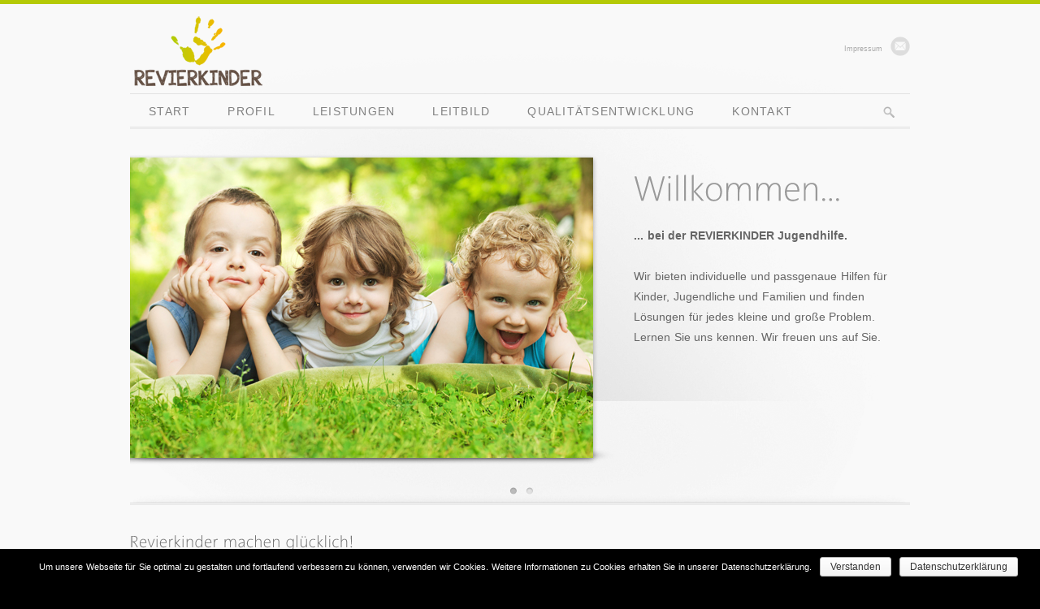

--- FILE ---
content_type: text/html; charset=UTF-8
request_url: https://revierkinder.info/
body_size: 27989
content:
<!DOCTYPE html>
<!--[if lt IE 7]>  <html class="ie ie6 lte9 lte8 lte7" lang="de"> <![endif]-->
<!--[if IE 7]>     <html class="ie ie7 lte9 lte8 lte7" lang="de"> <![endif]-->
<!--[if IE 8]>     <html class="ie ie8 lte9 lte8" lang="de"> <![endif]-->
<!--[if IE 9]>     <html class="ie ie9 lte9" lang="de"> <![endif]-->
<!--[if gt IE 9]>  <html> <![endif]-->
<!--[if !IE]><!--> <html lang="de"> <!--<![endif]-->
<head>
<meta charset="UTF-8" />
<title>REVIERKINDER Jugendhilfe</title>
<link rel="profile" href="http://gmpg.org/xfn/11" />
<link rel="pingback" href="https://revierkinder.info/xmlrpc.php" />
<link rel="stylesheet" href="https://revierkinder.info/wp-content/themes/elegance/shortcodes.css" type="text/css" media="screen" />
<link rel="stylesheet" href="https://revierkinder.info/wp-content/themes/elegance/style.css" type="text/css" media="screen" />
<link rel="stylesheet" href="https://revierkinder.info/wp-content/themes/elegance/styles/green.css" type="text/css" media="screen" />
	
<!--[if IE 6]> <link rel="stylesheet" type="text/css" href="https://revierkinder.info/wp-content/themes/elegance/styles/_ie/ie6.css"> <![endif]-->
<!--[if IE 7]> <link rel="stylesheet" type="text/css" href="https://revierkinder.info/wp-content/themes/elegance/styles/_ie/ie7.css"> <![endif]-->
<!--[if IE 8]> <link rel="stylesheet" type="text/css" href="https://revierkinder.info/wp-content/themes/elegance/styles/_ie/ie8.css"> <![endif]-->
<link rel="shortcut icon" href="https://revierkinder.info/wp-content/uploads/2012/03/RevierKinder_Jugenhilfe_Favicon_32x32px.ico" />

<script type="text/javascript">
/* <![CDATA[ */
	var imageResize = "timthumb",
	    resizeDisabled = "true",
	    assetsUri = "https://revierkinder.info/wp-content/themes/elegance/images/assets",
            imageNonce = "2325acc34e",
	    disableSlidemenu = "false";
	    prettyphotoTheme = "pp_default";
	document.write('<style type="text/css">.noscript{visibility: hidden;}.noscript_dn{display: none;}h1,h2,h3,h4,#intro .intro_title,#intro .teaser,#slider_module+#intro h3,#sidebar .widgettitle,.about_author_title,.share_this_title,.additional_posts_title,.commentlist_title,#reply-title,#comments-title,.blog_tabs,#outro,#outro a,.toggle a,.toggle_accordion a,#content .teaser{opacity: 0;-ms-filter:"progid:DXImageTransform.Microsoft.Alpha(Opacity=0)";}</style>');
/* ]]> */
</script>
<link rel='dns-prefetch' href='//s.w.org' />
<link rel="alternate" type="application/rss+xml" title="REVIERKINDER &raquo; Feed" href="https://revierkinder.info/feed/" />
<link rel="alternate" type="application/rss+xml" title="REVIERKINDER &raquo; Kommentar-Feed" href="https://revierkinder.info/comments/feed/" />
		<script type="text/javascript">
			window._wpemojiSettings = {"baseUrl":"https:\/\/s.w.org\/images\/core\/emoji\/2.3\/72x72\/","ext":".png","svgUrl":"https:\/\/s.w.org\/images\/core\/emoji\/2.3\/svg\/","svgExt":".svg","source":{"concatemoji":"https:\/\/revierkinder.info\/wp-includes\/js\/wp-emoji-release.min.js?ver=4.8.25"}};
			!function(t,a,e){var r,i,n,o=a.createElement("canvas"),l=o.getContext&&o.getContext("2d");function c(t){var e=a.createElement("script");e.src=t,e.defer=e.type="text/javascript",a.getElementsByTagName("head")[0].appendChild(e)}for(n=Array("flag","emoji4"),e.supports={everything:!0,everythingExceptFlag:!0},i=0;i<n.length;i++)e.supports[n[i]]=function(t){var e,a=String.fromCharCode;if(!l||!l.fillText)return!1;switch(l.clearRect(0,0,o.width,o.height),l.textBaseline="top",l.font="600 32px Arial",t){case"flag":return(l.fillText(a(55356,56826,55356,56819),0,0),e=o.toDataURL(),l.clearRect(0,0,o.width,o.height),l.fillText(a(55356,56826,8203,55356,56819),0,0),e===o.toDataURL())?!1:(l.clearRect(0,0,o.width,o.height),l.fillText(a(55356,57332,56128,56423,56128,56418,56128,56421,56128,56430,56128,56423,56128,56447),0,0),e=o.toDataURL(),l.clearRect(0,0,o.width,o.height),l.fillText(a(55356,57332,8203,56128,56423,8203,56128,56418,8203,56128,56421,8203,56128,56430,8203,56128,56423,8203,56128,56447),0,0),e!==o.toDataURL());case"emoji4":return l.fillText(a(55358,56794,8205,9794,65039),0,0),e=o.toDataURL(),l.clearRect(0,0,o.width,o.height),l.fillText(a(55358,56794,8203,9794,65039),0,0),e!==o.toDataURL()}return!1}(n[i]),e.supports.everything=e.supports.everything&&e.supports[n[i]],"flag"!==n[i]&&(e.supports.everythingExceptFlag=e.supports.everythingExceptFlag&&e.supports[n[i]]);e.supports.everythingExceptFlag=e.supports.everythingExceptFlag&&!e.supports.flag,e.DOMReady=!1,e.readyCallback=function(){e.DOMReady=!0},e.supports.everything||(r=function(){e.readyCallback()},a.addEventListener?(a.addEventListener("DOMContentLoaded",r,!1),t.addEventListener("load",r,!1)):(t.attachEvent("onload",r),a.attachEvent("onreadystatechange",function(){"complete"===a.readyState&&e.readyCallback()})),(r=e.source||{}).concatemoji?c(r.concatemoji):r.wpemoji&&r.twemoji&&(c(r.twemoji),c(r.wpemoji)))}(window,document,window._wpemojiSettings);
		</script>
		<style type="text/css">
img.wp-smiley,
img.emoji {
	display: inline !important;
	border: none !important;
	box-shadow: none !important;
	height: 1em !important;
	width: 1em !important;
	margin: 0 .07em !important;
	vertical-align: -0.1em !important;
	background: none !important;
	padding: 0 !important;
}
</style>
<link rel='stylesheet' id='mysite_prettyphoto-css'  href='https://revierkinder.info/wp-content/themes/elegance/lib/scripts/prettyphoto/css/prettyPhoto.css?ver=2.0' type='text/css' media='screen' />
<link rel='stylesheet' id='cookie-notice-front-css'  href='https://revierkinder.info/wp-content/plugins/cookie-notice/css/front.min.css?ver=4.8.25' type='text/css' media='all' />
<script type='text/javascript' src='https://revierkinder.info/wp-includes/js/jquery/jquery.js?ver=1.12.4'></script>
<script type='text/javascript' src='https://revierkinder.info/wp-includes/js/jquery/jquery-migrate.min.js?ver=1.4.1'></script>
<script type='text/javascript' src='https://revierkinder.info/wp-content/themes/elegance/lib/scripts/tabs.min.js?ver=2.0'></script>
<script type='text/javascript' src='https://revierkinder.info/wp-content/themes/elegance/lib/scripts/custom.js?ver=2.0'></script>
<script type='text/javascript' src='https://revierkinder.info/wp-content/themes/elegance/lib/scripts/cufon-yui.js?ver=2.0'></script>
<script type='text/javascript' src='https://revierkinder.info/wp-content/themes/elegance/lib/scripts/fonts/segan.js?ver=2.0'></script>
<script type='text/javascript'>
/* <![CDATA[ */
var cnArgs = {"ajaxurl":"https:\/\/revierkinder.info\/wp-admin\/admin-ajax.php","hideEffect":"fade","onScroll":"no","onScrollOffset":"100","cookieName":"cookie_notice_accepted","cookieValue":"true","cookieTime":"2592000","cookiePath":"\/","cookieDomain":"","redirection":"","cache":"","refuse":"no","revoke_cookies":"0","revoke_cookies_opt":"automatic","secure":"1"};
/* ]]> */
</script>
<script type='text/javascript' src='https://revierkinder.info/wp-content/plugins/cookie-notice/js/front.min.js?ver=1.2.44'></script>
<link rel='https://api.w.org/' href='https://revierkinder.info/wp-json/' />
<link rel="EditURI" type="application/rsd+xml" title="RSD" href="https://revierkinder.info/xmlrpc.php?rsd" />
<link rel="wlwmanifest" type="application/wlwmanifest+xml" href="https://revierkinder.info/wp-includes/wlwmanifest.xml" /> 
<meta name="generator" content="WordPress 4.8.25" />
<meta name="description" content="+ Entwicklung begleiten + Perspektiven schaffen + Selbständigkeit fördern 
" /><link rel="canonical" href="https://revierkinder.info/" /><script type="text/javascript">/* <![CDATA[ */jQuery(document).ready(function() {var search = jQuery('#fancy_search'),searchField = search.find('input.text');var hoverConfigSearch = {interval:100,timeout:2000,over:function(){jQuery(searchField).css('display', 'block');searchField.animate({width:160}, 400, 'easeInOutQuad').focus();},out:function(){searchField.animate({width:0}, 400, 'easeInOutQuad', function(){ jQuery(searchField).css('display', 'none') } ).blur();}};search.hoverIntent(hoverConfigSearch);});/* ]]> */</script><script>

var gaProperty = 'UA-19797300-18';

var disableStr = 'ga-disable-' + gaProperty;
if (document.cookie.indexOf(disableStr + '=true') > -1) {
  window[disableStr] = true;
}

function gaOptout() {

  document.cookie = disableStr + '=true; expires=Thu, 31 Dec 2099 23:59:59 UTC; path=/';
  window[disableStr] = true;
}
</script> 

<script>
  (function(i,s,o,g,r,a,m){i['GoogleAnalyticsObject']=r;i[r]=i[r]||function(){
  (i[r].q=i[r].q||[]).push(arguments)},i[r].l=1*new Date();a=s.createElement(o),
  m=s.getElementsByTagName(o)[0];a.async=1;a.src=g;m.parentNode.insertBefore(a,m)
  })(window,document,'script','//www.google-analytics.com/analytics.js','ga');

  ga('create', 'UA-19797300-18', 'auto');
  ga('set', 'anonymizeIp', true); 
  ga('send', 'pageview');

</script>
<style type="text/css">body{background-color: #000000; }</style>
</head>

<body class="has_slider slider_nav_dots fading_slider has_header_social has_header_links is_home full_width has_intro">
<div class="multibg"><div class="multibg"></div></div>
<div id="body_inner">
	
<div id="header">
		<div id="header_inner">
			
		<div class="logo"><a rel="home" href="https://revierkinder.info/" class="site_logo"><img src="https://revierkinder.info/wp-content/uploads/2012/03/RevierKinder_Jugendhilfe_Weblogo_169x100px.png" alt="REVIERKINDER"  /></a></div><!-- .logo --><div id="header_extras"><div id="header_extras_inner"><div class="header_links"><ul id="menu-preview" class="header_links_menu"><li id="menu-item-137" class="menu-item menu-item-type-post_type menu-item-object-page menu-item-137"><a href="https://revierkinder.info/kontakt/impressum/">Impressum</a></li>
</ul></div><div class="header_social"><div class="social_icon silver_circles"><a href="mailto:hallo@revierkinder.info"><img src="https://revierkinder.info/wp-content/themes/elegance/images/sociables/silver_circles/email.png" alt="Schreib uns eine Nachricht!" /></a></div></div></div><!-- #header_extras_inner --></div><!-- #header_extras --></div><!-- #header_inner -->
	</div><!-- #header -->
	
<div id="primary_menu"><div class="jqueryslidemenu"><ul id="menu-menu" class=""><li id="menu-item-175" class="menu-item menu-item-type-custom menu-item-object-custom"><a href="http://www.revierkinder.info"><span>Start</span></a></li>
<li id="menu-item-110" class="menu-item menu-item-type-post_type menu-item-object-page"><a href="https://revierkinder.info/profil/"><span>Profil</span></a></li>
<li id="menu-item-113" class="menu-item menu-item-type-post_type menu-item-object-page menu-item-has-children"><a href="https://revierkinder.info/leistungen/"><span>Leistungen</span><small>Start Exploring</small></a>
<ul  class="sub-menu">
	<li id="menu-item-116" class="menu-item menu-item-type-post_type menu-item-object-page"><a href="https://revierkinder.info/leistungen/beratung/">Beratung</a></li>
	<li id="menu-item-115" class="menu-item menu-item-type-post_type menu-item-object-page"><a href="https://revierkinder.info/leistungen/betreuung/">Betreuung</a></li>
	<li id="menu-item-114" class="menu-item menu-item-type-post_type menu-item-object-page"><a href="https://revierkinder.info/leistungen/seminare-und-workshops/">Seminare &#038; Workshops</a></li>
</ul>
</li>
<li id="menu-item-362" class="menu-item menu-item-type-post_type menu-item-object-page"><a href="https://revierkinder.info/unser-leitbild/"><span>Leitbild</span></a></li>
<li id="menu-item-363" class="menu-item menu-item-type-post_type menu-item-object-page"><a href="https://revierkinder.info/qualitatsmanagement/"><span>Qualitätsentwicklung</span></a></li>
<li id="menu-item-112" class="menu-item menu-item-type-post_type menu-item-object-page menu-item-has-children"><a href="https://revierkinder.info/kontakt/"><span>Kontakt</span><small>We’re Waiting</small></a>
<ul  class="sub-menu">
	<li id="menu-item-482" class="menu-item menu-item-type-post_type menu-item-object-page"><a href="https://revierkinder.info/kontakt/datenschutz/">Datenschutz</a></li>
	<li id="menu-item-483" class="menu-item menu-item-type-post_type menu-item-object-page"><a href="https://revierkinder.info/kontakt/impressum/">Impressum</a></li>
</ul>
</li>
</ul></div><div class="clearboth"></div><div id="fancy_search" class="search_hidden"><form method="get" action="https://revierkinder.info/"><input class="text" name="s" id="s" style="width:0px;margin:0;display:none;" /><input type="submit" value="submit" class="submit" /></form></div></div><!-- #primary_menu --><script type="text/javascript">
/* <![CDATA[ */


jQuery(document).ready(function(){
	
	// Add class nopreload to all images in 'slide_content' div
	if( jQuery('.slide_content').length>0 ) {
		jQuery('.slide_content').find('img').addClass('nopreload');
	}
	
	jQuery('#fading_slides').preloader({
		imgAppend: '.load_slide_image',
		fade: false,
		onDone: function(){
			jQuery('#slider_module .mysite_preloader_large').remove();
			jQuery('.slider_nav').tabs('#fading_slides > div.single_fading_slide', {
				effect: 'fade',
				fadeInSpeed: 'slow',
				rotate: true,
				onBeforeClick : function(event,index) {
					if(this.getPanes().eq(index).children().eq(0).find('.vimeo_video').length>0) {
						var vimeo_video = this.getPanes().eq(index).children().eq(0).find('.vimeo_video').parent().html();
						this.getPanes().eq(index).children().eq(0).find('.vimeo_video').parent().empty().html(vimeo_video);
						jQuery('.vimeo_video').each(function(index, vimeo_video){
							Froogaloop.init([vimeo_video]);
				            vimeo_video.addEvent('onLoad', VimeoEmbed.vimeo_player_loaded);
				        });
					}
					if(this.getPanes().eq(index).children().eq(0).find('.youtube_video').length>0) {
						var vimeo_video = this.getPanes().eq(index).children().eq(0).find('.youtube_video').parent().html();
						this.getPanes().eq(index).children().eq(0).find('.youtube_video').parent().empty().html(vimeo_video);
						jQuery('.youtube_video').each(function(index, youtube_video){
							onYouTubePlayerAPIReady(youtube_video.id);
						});
					}
					_class = this.getPanes().eq(index).attr('class');
					jQuery('#slider_module_inner').removeClass();
					jQuery('#slider_module_inner').addClass( _class.replace('single_fading_slide ', '') );
					
					if(this.getPanes().eq(index).children().eq(0).find('.vimeo_video').length>0 && typeof navScript != 'undefined'){
						setTimeout(function(){
						    jQuery('.slider_nav_thumb .slider_nav').animate({opacity:0},300);
							jQuery('.slider_nav_thumb .slider_nav').animate({height:'0px'},300);
						  }, 1000 );
					}
				},
				onClick : function(event,index) {}
				
			}).slideshow({clickable:false, autoplay:true, interval:9000, autopause:true});
			jQuery('#fading_slides').removeClass('noscript');
			jQuery('.slider_nav').removeClass('noscript');
		}
	});
	
	
});
/* ]]> */
</script>
<div id="slider_module"><div id="slider_module_inner"><div class="mysite_preloader_large" style="text-align:center;"><img src="https://revierkinder.info/wp-content/themes/elegance/images/assets/transparent.gif" style="background-image: url(https://revierkinder.info/wp-content/themes/elegance/images/assets/preloader.png);"></div><div id="mysite_fading_slider"><div id="fading_slides" class="noscript"><div class="single_fading_slide partial_staged_slideL"><div class="positioning"><a href="https://revierkinder.info/profil/" title="" class="load_slide_image"><span class="noscript"><img class="slide_image" src="https://revierkinder.info/wp-content/uploads/2012/03/Revierkinder_Preview_570x370px.jpg" title="" alt="" width="570" height="370" /></span></a></div><!-- .positioning .slide_image --><div class="slide_content"><h2 class="slide_title">Willkommen...</h2><p><strong>... bei der REVIERKINDER Jugendhilfe.</strong> <br></br>

Wir bieten individuelle und passgenaue Hilfen für Kinder, Jugendliche und Familien und finden Lösungen für jedes kleine und große Problem. Lernen Sie uns kennen. Wir freuen uns auf Sie.</p></div><!-- .slide_content --><div class="slide_overlay"></div></div><!-- .single_fading_slide --><div class="single_fading_slide staged_slide"><div class="positioning load_slide_image"><span class="noscript"><img class="slide_image" src="https://revierkinder.info/wp-content/uploads/2012/03/Revierkinder_Logo_960x350px.png" title="" alt="" width="960" height="400" /></span></div><!-- .positioning .slide_image --><div class="slide_overlay"></div></div><!-- .single_fading_slide --></div><!-- #fading_slides --><div class="slider_nav noscript"><a href="#"></a><a href="#"></a></div><!-- .slider_nav --></div><!-- #mysite_fading_slider --><div class="clearboth"></div></div></div><div id="intro"><div id="intro_inner"><h3>Revierkinder machen glücklich!</h3><div class="clearboth"></div></div><!-- #intro_inner --></div><!-- #intro --><div id="content">
		<div id="content_inner">
			
			<div id="main">
				<div id="main_inner">
					<div class="page"><p> </p>
<h2>Wir sind erreichbar</h2>
<p></p>
<p class="teaser"><span>Die Mitarbeiter der REVIERKINDER Jugendhilfe sind Montag bis Freitag von 8 bis 18 Uhr erreichbar. Falls wir telefonieren und niemand ans Telefon geht, rufen wir zurück!</span></p>
<p><body></p>
<h4><a style="color:#b5ca05" href="tel:+4920417717013">Telefon: 02041 7717013</a></h4>
<p></body></p>
<div class="fancy_box">
<div class="fancy_box_content">
<div class="one_half">
<h4>Kinder-Fragen-Telefon</h4>
<p>Du wohnst in Bottrop oder Oberhausen und dein Zuhause ist momentan vielleicht kein sicherer Ort? An Papa und Mama kannst du dich gerade nicht wenden? Dann ruf uns an und wir suchen gemeinsam mit dir nach Lösungen.
</p></div>
</div>
</div>
<p> <br />
 </p>
<h2>Unsere Leistungen auf einen Blick</h2>
<div class="fancy_box">
<div class="fancy_box_content">
<div class="one_third">
<span class="dropcap2 grey_text">1</span></p>
<h4><a title="Betreuung" href="http://revierkinder.info/angebote/beratung/">Beratung</a></h4>
</div>
<div class="one_third">
<span class="dropcap2 grey_text">2</span></p>
<h4><a title="Betreuung" href="http://revierkinder.info/angebote/betreuung/">Betreuung</a></h4>
</div>
<div class="one_third last">
<span class="dropcap2 grey_text">3</span></p>
<h4><a title="Seminare &#038; Workshops" href="http://revierkinder.info/angebote/seminare-und-workshops/">Workshops</a></h4>
</div>
<div class="clearboth"></div>
<p class="teaser"><span>Das Angebot der REVIERKINDER Jugendhilfe orientiert sich immer am Bedarf der Menschen, wird individuell auf die Kinder, Jugendlichen und Familien abgestimmt und basiert auf Zusammenarbeit für die Erreichung eines gemeinsam definierten Zielzustandes.</span></p>
</div>
</div>
</div>


		<div class="clearboth"></div>
	</div><!-- #main_inner -->
</div><!-- #main -->


<div class="clearboth"></div>

	</div><!-- #content_inner -->
</div><!-- #content -->

<div id="footer">
	<div class="multibg">
		<div class="multibg"></div>
	</div>
	<div id="footer_inner">
		<div class="one_fourth"><div id="text-9" class="widget widget_text">			<div class="textwidget"><p><img src="https://revierkinder.info/wp-content/uploads/2012/03/revierkinder_jugendhilfe_footer_hand_200x200px.png" /></p>
</div>
		</div></div><div class="one_fourth">		<div id="recent-posts-3" class="widget widget_recent_entries">		<h4 class="widgettitle">Neues</h4>		<ul>
					<li>
				<a href="https://revierkinder.info/paedagogische-fachkraefte-gesucht/">Pädagogische Fachkräfte gesucht!!!</a>
						</li>
					<li>
				<a href="https://revierkinder.info/542-2/">Neues Büro in Bottrop!</a>
						</li>
					<li>
				<a href="https://revierkinder.info/buecherschrank-in-kirchhellen/">Bücherschrank in Kirchhellen</a>
						</li>
					<li>
				<a href="https://revierkinder.info/familienberatung-im-netzwerk-fruehe-hilfen/">Familienberatung im Netzwerk Frühe Hilfen</a>
						</li>
					<li>
				<a href="https://revierkinder.info/fips-begleithundpaedagogik/">FIPS &#8211; Begleithundpädagogik</a>
						</li>
				</ul>
		</div>		</div><div class="one_half last"></div><div class="clearboth"></div></div><!-- #footer_inner -->
	</div><!-- #footer -->

<div id="sub_footer"><div id="sub_footer_inner"><div class="copyright_text">Webdesign: <a href="http://www.die-vielfalter.de">VIELFALTER WERBEAGENTUR</a></div></div><!-- #sub_footer_inner --></div><!-- #sub_footer --></div><!-- #body_inner -->

<script type='text/javascript' src='https://revierkinder.info/wp-content/themes/elegance/lib/scripts/prettyphoto/js/jquery.prettyPhoto.js?ver=2.0'></script>
<script type='text/javascript' src='https://revierkinder.info/wp-includes/js/wp-embed.min.js?ver=4.8.25'></script>

			<div id="cookie-notice" role="banner" class="cn-bottom wp-default" style="color: #fff; background-color: #000;"><div class="cookie-notice-container"><span id="cn-notice-text"><small>Um unsere Webseite für Sie optimal zu gestalten und fortlaufend verbessern zu können, verwenden wir Cookies. Weitere Informationen zu Cookies erhalten Sie in unserer  Datenschutzerklärung.</small></span><a href="#" id="cn-accept-cookie" data-cookie-set="accept" class="cn-set-cookie cn-button wp-default button">Verstanden</a><a href="https://revierkinder.info/kontakt/datenschutz/" target="_blank" id="cn-more-info" class="cn-more-info cn-button wp-default button">Datenschutzerklärung</a>
				</div>
				
			</div><script type="text/javascript">/* <![CDATA[ */var ua = jQuery.browser;if( (!ua.msie) || (ua.version.substring(0,1) != '6' && ua.msie) ){Cufon.now();Cufon.replace('h1', { fontFamily: 'segan' });Cufon.replace('h2', { fontFamily: 'segan' });Cufon.replace('h3', { fontFamily: 'segan' });Cufon.replace('h4', { fontFamily: 'segan' });Cufon.replace('#intro .intro_title', { fontFamily: 'segan' });Cufon.replace('#intro .teaser', { fontFamily: 'segan' });Cufon.replace('#slider_module+#intro h3', { fontFamily: 'segan' });Cufon.replace('#sidebar .widgettitle,.about_author_title,.share_this_title,.additional_posts_title,.commentlist_title,#reply-title,#comments-title,.blog_tabs', { fontFamily: 'segan' });Cufon.replace('#outro,#outro a', { fontFamily: 'segan' });Cufon.replace('.toggle a,.toggle_accordion a', { fontFamily: 'segan' });Cufon.replace('#content .teaser', { fontFamily: 'segan' });if ( ua.msie && ua.version.substring(0,1) == '8' ){jQuery('h1,h2,h3,h4,#intro .intro_title,#intro .teaser,#slider_module+#intro h3,#sidebar .widgettitle,.about_author_title,.share_this_title,.additional_posts_title,.commentlist_title,#reply-title,#comments-title,.blog_tabs,#outro,#outro a,.toggle a,.toggle_accordion a,#content .teaser').css('-ms-filter', '').css('filter', '');}else if( ua.msie && ua.version.substring(0,1) >= '9' ){jQuery('h1,h2,h3,h4,#intro .intro_title,#intro .teaser,#slider_module+#intro h3,#sidebar .widgettitle,.about_author_title,.share_this_title,.additional_posts_title,.commentlist_title,#reply-title,#comments-title,.blog_tabs,#outro,#outro a,.toggle a,.toggle_accordion a,#content .teaser').css('opacity', '1');}else if(!ua.msie){jQuery('h1,h2,h3,h4,#intro .intro_title,#intro .teaser,#slider_module+#intro h3,#sidebar .widgettitle,.about_author_title,.share_this_title,.additional_posts_title,.commentlist_title,#reply-title,#comments-title,.blog_tabs,#outro,#outro a,.toggle a,.toggle_accordion a,#content .teaser').css('opacity', '1');}} /* ]]> */</script><script type="text/javascript">/* <![CDATA[ */jQuery( '.blog_layout1' ).preloader({ imgSelector: '.blog_index_image_load span img', imgAppend: '.blog_index_image_load', oneachload: function(image) { jQuery(image).parent().parent().next().fadeIn(200); } });jQuery( '.blog_layout2' ).preloader({ imgSelector: '.blog_index_image_load span img', imgAppend: '.blog_index_image_load' });jQuery( '.blog_layout3' ).preloader({ imgSelector: '.blog_index_image_load span img', imgAppend: '.blog_index_image_load', oneachload: function(image) { jQuery(image).parent().parent().next().fadeIn(200); } });jQuery( '#main_inner' ).preloader({ imgSelector: '.blog_index_image_load span img', imgAppend: '.blog_index_image_load', oneachload: function(image) { jQuery(image).parent().parent().next().fadeIn(200); } });jQuery( '.one_column_portfolio' ).preloader({ imgSelector: '.portfolio_img_load span img', imgAppend: '.portfolio_img_load', oneachload: function(image) { jQuery(image).parent().parent().next().fadeIn(200); } });jQuery( '.two_column_portfolio' ).preloader({ imgSelector: '.portfolio_img_load span img', imgAppend: '.portfolio_img_load', oneachload: function(image) { jQuery(image).parent().parent().next().fadeIn(200); } });jQuery( '.three_column_portfolio' ).preloader({ imgSelector: '.portfolio_img_load span img', imgAppend: '.portfolio_img_load', oneachload: function(image) { jQuery(image).parent().parent().next().fadeIn(200); } });jQuery( '.four_column_portfolio' ).preloader({ imgSelector: '.portfolio_img_load span img', imgAppend: '.portfolio_img_load', oneachload: function(image) { jQuery(image).parent().parent().next().fadeIn(200); } });jQuery( '.portfolio_gallery.large_post_list' ).preloader({ imgSelector: '.portfolio_img_load span img', imgAppend: '.portfolio_img_load', oneachload: function(image) { jQuery(image).parent().parent().next().fadeIn(200); } });jQuery( '.portfolio_gallery.medium_post_list' ).preloader({ imgSelector: '.portfolio_img_load span img', imgAppend: '.portfolio_img_load' });jQuery( '.portfolio_gallery.small_post_list' ).preloader({ imgSelector: '.portfolio_img_load span img', imgAppend: '.portfolio_img_load' });jQuery( '#main_inner' ).preloader({ imgSelector: '.portfolio_full_image span img', imgAppend: '.portfolio_full_image' });jQuery( '#main_inner' ).preloader({ imgSelector: '.blog_sc_image_load span img', imgAppend: '.blog_sc_image_load' , oneachload: function(image) { jQuery(image).parent().parent().next().fadeIn(200); } });jQuery( '#main_inner' ).preloader({ imgSelector: '.fancy_image_load span img', imgAppend: '.fancy_image_load', oneachload: function(image){var imageCaption = jQuery(image).parent().parent().next();if(imageCaption.length>0){imageCaption.remove();jQuery(image).parent().addClass('has_caption_frame');jQuery(image).parent().append(imageCaption);jQuery(image).next().css('display','block');}}});jQuery( '#intro_inner' ).preloader({ imgSelector: '.fancy_image_load span img', imgAppend: '.fancy_image_load', oneachload: function(image){var imageCaption = jQuery(image).parent().parent().next();if(imageCaption.length>0){imageCaption.remove();jQuery(image).parent().addClass('has_caption_frame');jQuery(image).parent().append(imageCaption);jQuery(image).next().css('display','block');}}});function mysite_jcarousel_setup(c) {c.clip.parent().parent().parent().parent().parent().removeClass('noscript');var jcarousel_img_load = c.clip.children().children().find('.post_grid_image .portfolio_img_load');if( jcarousel_img_load.length>1 ) {jcarousel_img_load.each(function(i) {var filename = jQuery(this).attr('href'),videos=['swf','youtube','vimeo','mov'];for(var v in videos){if(filename.match(videos[v])){jQuery(this).css('backgroundImage','url(' +assetsUri+ '/play.png)');}else{jQuery(this).css('backgroundImage','url(' +assetsUri+ '/zoom.png)');}}jQuery(this).next().fadeIn(200);});}}/* ]]> */</script>
</body>
</html>

--- FILE ---
content_type: text/css
request_url: https://revierkinder.info/wp-content/themes/elegance/style.css
body_size: 29793
content:
/*
Theme Name: Elegance
Theme URI: http://mysitemyway.com/
Description: A Mysitemyway Premium Wordpress Theme
Author: Mysitemyway
Author URI: http://mysitemyway.com/
Version: 2.0
*/

/*  TOC 
01. GENERAL TYPOGRAPHY 
02. STRUCTURE
	1. Header
	2. Intro & Breadcrumbs
	3. Content
	4. Footer & Subfooter
03. MENU
04. POST LISTS & GRIDS
05. SINGULAR POSTS
06. WIDGETS & SHORTCODES
07. SLIDERS
08. PROGRESSIVE ENHANCEMENTS
	1. Border Radius
	2. Gradients
	3. Box Shadow
	4. Transitions
*/

/*
===============================================================================================================
01. GENERAL TYPOGRAPHY
=============================================================================================================== */

/* Global Reset
-------------------------------------------------------------- */
html,body,div,form,fieldset,input,textarea,h1,h2,h3,h4,h5,h6,p,ul,ol,li{vertical-align:baseline;font-size:100%;padding:0;margin:0;}
h1,h2,h3,h4,h5,h6,p,ul,ol{margin-bottom:20px;}
input,textarea{font-family:inherit;padding:4px;}
img,fieldset{border:0;}
body{letter-spacing:0;word-spacing:.5px;line-height:20px;font-size:12px;}
a,a:hover,a:active,a:focus{text-decoration:none;outline:0 none;-moz-outline-style:none;}
ol{list-style:decimal outside;}
ul{list-style:disc outside;}
ul,ol{padding-left:25px;}
li ol,li ul{margin-bottom:0;}

/* Headers
-------------------------------------------------------------- */
h1,h2,h3,h4,h5{font-weight:normal;}
h1{font-size:41px;line-height:100%;letter-spacing:-.8px;}
h2{font-size:31px;line-height:130%;letter-spacing:-.6px;}
h3{font-size:27px;line-height:150%;letter-spacing:.2px;}
h4{font-size:17px;line-height:150%;color:#333;}
h5{font-size:11px;letter-spacing:2px;text-transform:uppercase;border-bottom:1px dashed #dadada;padding-bottom:5px;margin-bottom:15px;}
h6{font-size:10px;letter-spacing:3px;text-transform:uppercase;font-weight:normal;}
.teaser{line-height:150%;}
h4+h6{margin-top:-10px;}

/* Forms & Buttons 
-------------------------------------------------------------- */
.textfield,.password,.textarea,#s,#comment{background:url(images/textfield.png) 0 0 repeat-x #f9f9f9;border:1px solid #e0e0e0;color:#aaa;}
.textarea,#comment{background-image:url(images/textarea.png);}
.textfield:focus,.password:focus,.textarea:focus,#s:focus,#comment:focus{opacity:.9;}
.password_protect_label{display:none;}
.fancy_button,#searchsubmit,#submit,.button_link{background-position:0 -2px;border-width:2px;font-size:12px;letter-spacing:2px;padding:10px 50px;}
.large_button,.call_to_action{font-size:15px;padding:15px 70px;}
.small_button{font-size:10px;padding:6px 25px;}
#s{width:136px;}
.password_protect_button,#searchsubmit{font-size:10px;padding:9px 16px;position:relative;top:-1px;}
.left_sidebar #sidebar #s{width:105px;}
.left_sidebar #sidebar #searchsubmit{font-size:10px;padding:9px 12px;}

/* Images & Galleria
-------------------------------------------------------------- */
.fancy_image_caption{bottom:-21px;}
.wp-caption,#content .gallery img,.single_post_image img,.post_grid_image img,.post_list_image img,
.framed,.video_frame,.mysite_flickr_widget img,.avatar,.about_author_module .avatar{border:0px solid #e0e0e0;}
/* galleria */
#body_inner .galleria-container{margin:0;padding:0;background-color:transparent;}
#body_inner .galleria-thumbnails .galleria-image{background:transparent;border:0;}
#body_inner .galleria-stage{top:0!important;left:0!important;right:0!important;bottom:60px!important;}
#body_inner .galleria-thumbnails-container{bottom:0!important;left:0!important;right:0!important;height:50px!important;}

/*
===============================================================================================================
02. STRUCTURE
=============================================================================================================== */

body{position:relative;min-width:998px;}
#body_inner{position:relative;min-width:998px;background:#F9F9F9;}
#header_inner,#slider_module,#intro,#breadcrumbs_inner,#content_inner,#outro,#footer_inner,#sub_footer_inner{position:relative;width:960px;margin:0 auto;}

/* Custom Backgrounds
-------------------------------------------------------------- */
body.has_custombg>.multibg>.multibg,body.has_custombg>.multibg{display:none;}
#fullbg{top:0;}

/* Header
-------------------------------------------------------------- */
#header{position:relative;height:110px;}
#header_extras{color:#aaa;float:right;font-size:10px;margin-top:40px;}
.header_links{float:left;font-size:9px;}
.header_links_menu{list-style:none;margin:0;padding:0;}
.header_links li{float:left;padding-left:10px;padding-top:5px;}
.header_links li ul{float:right;margin-right:0px;}
.header_social{float:right;padding-left:5px;}
.header_social .social_icon{float:left;padding-left:5px;}
.header_text{float:right;padding-top:5px;padding-left:10px;}
.logo{position:absolute;top:15px;left:0px;font-size:30px;line-height:90px;letter-spacing:1px;}
.logo a:hover{text-decoration:none;}

/* Intro & Breadcrumbs
-------------------------------------------------------------- */
#intro{margin-bottom:0px;}
#intro_inner{padding:25px 0;}
#intro .intro_title,#intro .teaser,#intro h3{margin-bottom:0;padding:5px 0;}
.teaser{letter-spacing:0.2px;}
#breadcrumbs{margin-top:5px;letter-spacing:0.75px;}
#breadcrumbs .delimiter{padding:0 4px;}

/* Fancy Search
-------------------------------------------------------------- */
#fancy_search{height:26px;position:absolute;right:8px;top:8px;z-index:10000;}
#fancy_search form .submit{background:url(images/fancy_search_icon.png) no-repeat center center;border:0;cursor:pointer;float:right;font-size:1px;height:30px;padding:0;position:relative;text-indent:-999em;width:36px;}
#fancy_search form .text{padding:6px 10px;position:absolute;right:30px;}
.text:focus{outline:none;}

/* Content
-------------------------------------------------------------- */
#content_inner{padding-top:40px;padding-bottom:40px;}
#main{min-height:250px;}
#main_inner{position:relative;}
.right_sidebar #main{float:left;width:700px;}
.right_sidebar #main_inner{margin-right:40px;}
.right_sidebar #sidebar{float:left;width:260px;}
.left_sidebar #main{float:right;width:740px;}
.left_sidebar #main_inner{margin-left:40px;}
.left_sidebar #sidebar{float:right;width:220px;}

/* Footer
-------------------------------------------------------------- */
#outro_inner{padding:30px 0;}
#outro p{margin-bottom:0;padding:10px 0;letter-spacing:.25px;line-height:25px;}
#footer_inner{padding-top:35px;padding-bottom:35px;}
#footer .widgettitle{margin-bottom:10px;text-transform:uppercase;letter-spacing:2px;}
#sub_footer{bottom:0;position:absolute;width:100%;background:url(images/sub_footer.png) repeat-x 0 0;}
#sub_footer a:hover{text-decoration:none;}
#sub_footer_inner{overflow:hidden;padding:8px 0 7px;}
.copyright_text{float:left;}
.footer_links{float:right;}
.footer_links li{float:left;padding-right:12px;}
.footer_links ul{list-style:none;padding:0;margin:0;}
.footer_links ul ul{float:right;margin-right:0px;}
.no_footer #footer{display:none;}
.no_footer #sub_footer{position:relative;}

/*
===============================================================================================================
03. MENU
=============================================================================================================== */

#primary_menu{height:44px;width:960px;margin:0 auto;z-index:2000;position:relative;}
.jqueryslidemenu{top:1px;line-height:20px;text-transform:uppercase;letter-spacing:1.25px;position:relative;}
.jqueryslidemenu a{padding:11px 23px;display:block;}
.jqueryslidemenu a:hover{text-decoration:none;}
.jqueryslidemenu ul{margin:0;padding:0;list-style:none;}
.jqueryslidemenu li{margin:0;padding:0;list-style:none;float:left;display:inline;position:relative;}
.jqueryslidemenu ul ul{width:220px;top:30px;font-size:12px;background:#f9f9f9;border:1px solid #e2e2e2;border-top-color:#e8e8e8;position:absolute;display:block;visibility:hidden;}
.jqueryslidemenu li li{display:list-item;float:none;}
.jqueryslidemenu li li a{width:180px;padding:6px 22px;margin:0;font-size:12px;}
.jqueryslidemenu li li a:hover{background:url(styles/_rgba/black01.png);background:rgba(0,0,0,.01);}
.jqueryslidemenu ul ul ul{top:0px;left:20px;z-index:2001;margin-top:-1px;}
.jqueryslidemenu ul li small{display:none;}

/*
===============================================================================================================
04. POST LISTS & GRIDS
=============================================================================================================== */

.post_grid_module,.post_list_module{margin-bottom:60px;}

/* Specific Layouts
-------------------------------------------------------------- */
.one_column_portfolio .post_grid_content{text-align:center;}
.one_column_portfolio .post_title,.one_column_blog .post_title{font-size:40px;}
.three_column_blog .post_title,.three_column_portfolio .post_title{font-size:22px;margin-bottom:5px;}
.four_column_blog .post_title,.four_column_portfolio .post_title{font-size:20px;margin-bottom:0px;}

/* Comment Bubble
-------------------------------------------------------------- */
.post_grid_content{position:relative;}
.post_title{padding-right:40px;}
.type-portfolio .post_title{padding-right:0;}
.post_comments_bubble{background:url(images/shortcodes/sprites/custom_sprite_dddddd.png) no-repeat -7px -200px;height:30px;position:absolute;right:0;text-align:center;top:4px;width:32px;}
.post_comments_bubble a{color:#eee;font-size:10px;line-height:24px;}
.post_comments_bubble a:hover{color:#fff;text-decoration:none;}
.post_list .post_comments_bubble{top:6px;}

/* Meta
-------------------------------------------------------------- */
.post_meta_bottom,.post_meta_bottom a,.post_meta,.post_meta a{color:#aaa;font-size:9px;letter-spacing:1px;text-transform:capitalize;}
.post_meta em,.post_meta_bottom em{font-style:normal;display:none;}

/* Fancy Meta
-------------------------------------------------------------- */
.post_grid_image{position:relative;}
.fancy_meta{z-index:100;display:block;position:absolute;bottom:20px;max-width:90%;}
.fancy_meta em{font-style:normal;}
.fancy_meta a{color:#fff;}
.fancy_meta a:hover{color:#eee;}
.fancy_meta span{background:#000;clear:both;color:#eee;float:left;font-size:11px;letter-spacing:.25px;margin:1px 0;padding:5px 40px 5px 30px;opacity:.85;}

/* More Link
-------------------------------------------------------------- */
.post_more_link,.fancy_link{font-size:10px;letter-spacing:1px;text-decoration:none;text-transform:uppercase;}

/*
===============================================================================================================
05. SINGULAR POSTS
=============================================================================================================== */

/* Single Post Module
-------------------------------------------------------------- */
.single_post_module{margin-bottom:40px;}
.single_post_image{margin-bottom:30px;display:block;position:relative;}
.single_post_content{position:relative;}
.single_post_module .post_title{padding-right:40px;margin-bottom:20px;}
.single_post_module .post_meta{margin-bottom:20px;}

/* Post Nav Module
-------------------------------------------------------------- */
.post_nav_module{margin-bottom:30px;margin-top:20px;overflow:hidden;clear:both;}
.previous_post{float:left;}
.next_post{text-align:right;}
.post_nav_module a{font-size:10px;letter-spacing:1px;text-decoration:none;text-transform:uppercase;}
.previous_post a:before{content:"\2190";font-size:12px;font-weight:normal;padding-right:4px;}
.next_post a:after{content:"\2192";font-size:12px;font-weight:normal;padding-left:4px;}

/* Share This Module
-------------------------------------------------------------- */
.share_this_module{margin-bottom:30px;}
.share_this_title{margin-bottom:30px;}
.post_sociable{margin-right:10px;}

/* About Author Module
-------------------------------------------------------------- */
.about_author_module{margin-bottom:30px;}
.about_author_title{margin-bottom:30px;}
.author_bio{overflow:hidden;}
.author_name{font-size:14px;display:block;margin-bottom:10px;font-weight:normal;}
.about_author_module .avatar{float:left;margin-right:30px;}
.about_author_module .fancy_link{display:block;margin:10px 0;}

/* Blog Tabs
-------------------------------------------------------------- */
.blog_tabs{height:46px;padding:0;margin:0;list-style-type:none;}
.blog_tabs li{float:left;}
.blog_tabs a{height:46px;margin-right:40px;display:block;text-decoration:none;position:relative;}
.blog_tabs a:hover{color:#888;text-decoration:none;}
.blog_tabs a.current{color:#444;cursor:default;}
.blog_tabs_content{display:none;padding-top:30px;}

/* Additional Posts Module
-------------------------------------------------------------- */
.additional_posts_module .blog_tabs a,.additional_posts_module .blog_tabs{height:42px;}
.additional_posts_module+#comments,.additional_posts_module+#respond{margin-top:0;}
.additional_posts_module,
.additional_posts_module .post_grid_image,
.additional_posts_module .post_grid_module,
.additional_posts_module .post_grid_content,
.additional_posts_module .blog_tabs_content,
.additional_posts_module .blog_tabs_content .post_title{margin:0;padding:0;}
.additional_posts_module .one_fourth{margin:0;width:25%;overflow:hidden;}
.additional_posts_module .post_grid{margin:1px 0;}
.additional_posts_module .post_grid_image img{border:0;padding:0;margin:0;vertical-align:middle;}
.additional_posts_module .post_grid_content .post_title a{display:block;margin:5px 15px!important;color:#fff!important;font-size:11px;line-height:15px;}
.additional_posts_module .post_grid_content{position:absolute;background:#788794;bottom:20px;opacity:0;overflow:hidden;width:90%;}
.additional_posts_module .post_grid_module:hover .post_grid_content{opacity:.85;}
.additional_posts_module .hover_fade_js{opacity:1!important;}

/* Threaded Comments
-------------------------------------------------------------- */
.commentlist{margin:0;padding:0;margin-bottom:30px;}
.commentlist li{padding-left:0;list-style:none;overflow:hidden;clear:both;border-top:1px solid #eee;padding-top:35px;margin-top:35px;}
.commentlist>li:first-child{margin-top:0;padding-top:0;border-top:none;}
.commentlist .children{padding-left:30px;}
.commentlist .avatar{float:left;}
.commentlist cite{font-style:normal;padding-right:15px;font-size:14px;}
.commentlist cite,.commentlist cite a{color:#666;}
.commentlist .date{font-size:9px;letter-spacing:0;line-height:10px;text-transform:uppercase;color:#bbb;}
.comment-text{left:0;min-height:80px;overflow:hidden;padding-left:30px;position:relative;}
.comment-text p{margin-bottom:0;padding-top:20px;}
.comment-text li{border:none!important;padding:2px;margin:0;}
.comment-text ol li{list-style:decimal;overflow:visible;}
.moderation{font-style:italic;font-size:10px;font-weight:bold;}
.commentmetadata{margin-top:20px;}
.commentmetadata a{font-size:10px;letter-spacing:1px;text-decoration:none;text-transform:uppercase;margin-right:10px;}
.commentmetadata a:after{content:"\2192";}

/* Reply Form
-------------------------------------------------------------- */
#commentform #email,#commentform #author,#commentform #url{width:250px;}
#respond{padding-bottom:20px;margin-top:30px;clear:both;}
#commentform{padding-top:20px;}
#comments{margin-top:40px;}
#cancel-comment-reply-link{font-size:9px;padding-left:2px;text-transform:uppercase;line-height:15px;text-transform:none;letter-spacing:.2px;}
#cancel-comment-reply-link:hover{text-decoration:none;background:url(styles/_rgba/black01.png);background:rgba(0,0,0,.01);}

/* Edit Link
-------------------------------------------------------------- */
.edit_link{float:right;margin-bottom:30px;font-size:10px;text-transform:lowercase;}
.edit_link a:before{content:"(";}
.edit_link a:after{content:")";}

/*
===============================================================================================================
06. WIDGETS & SHORTCODE OVERRIDES
=============================================================================================================== */

#sidebar .widgettitle{clear:both;text-align:center;}
#sidebar .widgettitle, .about_author_title,.share_this_title,.additional_posts_title,.commentlist_title,#reply-title,#comments-title,.blog_tabs{text-transform:uppercase;letter-spacing:2px;height:44px;line-height:42px;}
.widget{clear:both;margin-bottom:30px;position:relative;z-index:2;}
.widget ul{margin:0;padding:0;clear:both;list-style:none;overflow:hidden;}
#outro .widget,#intro .widget{margin:0;}

/* 	WP Calendar
-------------------------------------------------------------- */
#wp-calendar{color:#888;background:#f9f9f9;}
#wp-calendar th,#wp-calendar td,#wp-calendar tfoot{border:1px solid #eee;}
#today{background-color:#f4f4f4;}

/* 	Categories, Archives, Etc. 
-------------------------------------------------------------- */
#content .activation_link_list li,
#content .widget_archive li,
#content .widget_categories li,
#content .widget_links li,
#content .widget_nav_menu li,
#content .widget_pages li,
#content .mysite_subnav_widget li,
#content .widget_recent_entries li{padding-left:14px;background:url(images/shortcodes/sprites/custom_sprite_dddddd.png) no-repeat -505px -118px;}
.right_sidebar #sidebar .widget_archive ul,#sidebar .widget_categories ul{margin-left:-10px;}
.right_sidebar #sidebar .widget_archive li,#sidebar .widget_categories li{float:left;width:110px;margin-left:10px;}

/* Twitter 
-------------------------------------------------------------- */
#intro .tweet{background:url(images/twitter.png) no-repeat 0 4px!important; padding-left:35px;display:block;}
#intro .tweet:hover,.mysite_twitter_widget a:hover{text-decoration:none;}
#outro .mysite_twitter_widget li { background:url(images/twitter.png) no-repeat 0 7px!important; padding-left:35px;}

/* MISC
-------------------------------------------------------------- */
.dropcap4,.pullquote4{background-position:0 -8px;border-width:3px;}
.pullquote4{line-height:25px;padding:25px;}
.pullquote{border:4px double #eee;padding:21px;background:transparent;}
.pullquote.alignleft,.pullquote.aligncenter{margin-left:0;}
.tabs_vertical_frame,.featured_tabs_frame{width:220px;}
.featured_tabs_content{padding-left:40px;}

/*
===============================================================================================================
07. SLIDERS
=============================================================================================================== */

#slider_module{position:relative;clear:both;}
.slider_module #intro{border-top:1px solid #fafafa;}
.slider_module #intro_inner{background:none;}
.slider_module #content_inner,
.slider_nav_thumb.no_intro #content_inner{margin-top:1px;border-top:1px solid #e8e8e8;}
/* Fading */
#mysite_fading_slider{margin:0 auto;overflow:hidden;position:relative;}
#fading_slides{cursor:pointer;position:relative;height:460px;width:960px;}
.single_fading_slide{width:100%;height:100%;position:absolute;top:0;left:0;overflow:hidden;}
/* Scrolling */
#mysite_scrolling_slider{overflow:hidden;height:460px;width:960px;position:relative;}
#scrolling_slides{width:9999em;position:absolute;height:100%;}
.single_scrolling_slide{float:left;position:relative;width:960px;height:100%;overflow:hidden;}
/* Nivo */
#mysite_nivo_slider{margin:0 auto;margin-top:28px;width:960px;}
.nivo_slider #slider_module_inner{background:url(images/sliders/staged.png) bottom right no-repeat;height:460px;overflow:hidden;}
#mysite_nivo_slider .nivo-controlNav{position:absolute;text-align:center;top:410px;width:100%;padding:0;}
#mysite_nivo_slider .nivo-controlNav a{float:none;display:inline-block;background:url(images/sliders/nav_dots_sprite.png) 0px 0px no-repeat;margin-right:0;}
#mysite_nivo_slider .nivo-controlNav a.active{background-position:0 -34px;}

/* Slider Nav
-------------------------------------------------------------- */
.slider_nav{z-index:1001;}
.slider_nav a{margin-right:10px;margin-top:10px;margin-bottom:10px;display:inline-block;line-height:0px;font-size:1px;}
/* Nav Thumbs */
.slider_nav_thumb .slider_nav{position:absolute;background:url(styles/_rgba/black50.png);background:rgba(0,0,0,.5);padding:0 10px;bottom:32px;opacity:0;height:0;overflow:hidden;
-webkit-transition:height .3s ease,opacity .3s ease;
-moz-transition:height .3s ease,opacity .3s ease;
-o-transition:height .3s ease,opacity .3s ease;
transition:height .3s ease,opacity .3s ease;}
.slider_nav_thumb .slider_nav img{border:1px solid rgba(0,0,0,0.2)}
.slider_nav_thumb #slider_module_inner:hover .slider_nav{opacity:1;height:56px;}
.slider_nav_thumb .slider_nav a{opacity:.6;
-webkit-transition:all .5s ease;
-moz-transition:all .5s ease;
-o-transition:all .5s ease;
transition:all .5s ease;}
.slider_nav_thumb .slider_nav a:hover{opacity:1;}
.slider_nav_thumb .raw_html .slider_nav,
.slider_nav_thumb .full_slide .slider_nav{bottom:0px;width:100%;}
.slider_nav_thumb .floating_slide .slider_nav{width:100%;}
.slider_nav_thumb .staged_slide .slider_nav{width:100%;}
.slider_nav_thumb .overlay_slide .slider_nav{width:400px;}
.slider_nav_thumb .partial_staged_slide .slider_nav{bottom:55px;right:0;width:550px;}
.slider_nav_thumb .partial_staged_slideL .slider_nav{bottom:55px;width:550px;}
.slider_nav_thumb .partial_gradient_slide .slider_nav{width:380px;}
.slider_nav_thumb .raw_html.vimeo_slide .slider_nav,
.slider_nav_thumb .full_slide.vimeo_slide .slider_nav{top:0px;}
.slider_nav_thumb .floating_slide.vimeo_slide .slider_nav,
.slider_nav_thumb .staged_slide.vimeo_slide .slider_nav,
.slider_nav_thumb .overlay_slide.vimeo_slide .slider_nav,
.slider_nav_thumb .partial_gradient_slide.vimeo_slide .slider_nav{top:28px;}
.slider_nav_thumb .partial_staged_slide.vimeo_slide .slider_nav,
.slider_nav_thumb .partial_staged_slideL.vimeo_slide .slider_nav{top:35px;}
/* Nav Dots*/
.slider_nav_dots .slider_nav{bottom:0;height:25px;margin:0 auto;position:absolute;text-align:center;z-index:100;width:100%;}
.slider_nav_dots .slider_nav a{width:20px;height:20px;margin:2px 0;background:url(images/sliders/nav_dots_sprite.png) 0px 0px no-repeat transparent;display:inline-block;font-size:1px;}
.slider_nav_dots .slider_nav a:hover{opacity:.7;}
.slider_nav_dots .slider_nav .current{background-position:0 -34px;}

/* Stageing Effects
-------------------------------------------------------------- */
.slide_title{font-size:43px;color:#999;line-height:105%;}
.slide_content{font-size:14px;height:350px;left:40px;line-height:25px;overflow:hidden;position:absolute;top:40px;width:340px;}
.slide_overlay{z-index:3;position:absolute;}
.positioning{z-index:1;float:right;}
/* Full/Raw */
#slider_module_inner .raw_html .slide_content{height:100%;width:100%;top:0;left:0;}
#slider_module_inner .full_slide .slide_content{height:315px;left:40px;position:absolute;top:30px;width:900px;z-index:2;}
/* Floating */
#slider_module_inner .floating_slide{background:url(images/sliders/floating.png) bottom right no-repeat;}
#slider_module_inner .floating_slide .positioning{margin-top:28px;margin-right:0px;}
#slider_module_inner .floating_slide .slide_content{height:315px;left:40px;position:absolute;top:70px;width:880px;z-index:2;}
/* Staged */
#slider_module_inner .staged_slide{background:url(images/sliders/staged.png) bottom right no-repeat;}
#slider_module_inner .staged_slide .positioning{margin-top:28px;margin-right:0px;}
#slider_module_inner .staged_slide .slide_content{height:315px;left:40px;position:absolute;top:70px;width:880px;z-index:2;}
/* Overlay */
#slider_module_inner .overlay_slide{background:url(images/sliders/staged.png) bottom right no-repeat;}
#slider_module_inner .overlay_slide .positioning{margin-right:0px;margin-top:28px;}
#slider_module_inner .overlay_slide .slide_content{height:340px;left:40px;top:60px;width:340px;z-index:4;color:#fff;}
.overlay_slide .slide_title{color:#fff;}
#slider_module_inner .overlay_slide .slide_overlay{background:url(styles/_rgba/black80.png) repeat;height:400px;left:0px;top:28px;width:420px;}
#slider_module_inner .overlay_slide .button_link{background-color:#ddd;border-color:#D0D0D0;color:#777}
/* Partial Staged */
#slider_module_inner .partial_staged_slide{background:url(images/sliders/partial_staged.png) center top no-repeat;}
#slider_module_inner .partial_staged_slide .positioning{margin-right:0px;margin-top:35px;}
#slider_module_inner .partial_staged_slide .slide_content{color:#aaa;height:350px;left:0;top:40px;width:340px;}
/* Partial Staged L */
#slider_module_inner .partial_staged_slideL{background:url(images/sliders/partial_stagedL.png) center top no-repeat;}
#slider_module_inner .partial_staged_slideL .positioning{float:left;margin:35px 0 0 0;}
#slider_module_inner .partial_staged_slideL .slide_content{left:620px;top:50px;width:340px;}
/* Partial Gradient */
#slider_module_inner .partial_gradient_slide{background:url(images/sliders/staged.png) bottom right no-repeat;position:relative;}
#slider_module_inner .partial_gradient_slide .positioning{margin-right:0px;margin-top:28px;}
#slider_module_inner .partial_gradient_slide .slide_content{color:#fff;height:380px;letter-spacing:1px;top:60px;width:320px;z-index:4;}
.partial_gradient_slide .slide_title{color:#fff;}
#slider_module_inner .partial_gradient_slide .slide_overlay{border:3px solid;height:394px;left:0;top:28px;width:394px;}
#slider_module_inner .partial_gradient_slide .button_link{background-color:#ddd;border-color:#D0D0D0;color:#777}

/*
===============================================================================================================
08. PROGRESSIVE ENHANCEMENTS
=============================================================================================================== */

/* Gradients
-------------------------------------------------------------- */
.partial_gradient_slide .slide_overlay{
background:-webkit-gradient(linear,left top,left bottom,from(rgba(255,255,255,.1)),to(rgba(0,0,0,.1)));
background:-moz-linear-gradient(top,rgba(255,255,255,.1),rgba(0,0,0,.1));
background:-o-linear-gradient(top,rgba(255,255,255,.1),rgba(0,0,0,.1));
background:linear-gradient(top,rgba(255,255,255,.1),rgba(0,0,0,.1));}

/* Box Shadow
-------------------------------------------------------------- */
#fancy_search form .text {
-webkit-box-shadow: 0 2px 3px rgba(0,0,0,0.06);
-moz-box-shadow: 0 2px 3px rgba(0,0,0,0.06);
box-shadow: 0 2px 3px rgba(0,0,0,0.06);}
.dropcap4,.pullquote4,.fancy_button,#searchsubmit,#submit,.button_link,.partial_gradient_slide .slide_overlay{
-webkit-box-shadow:1px 1px 0 rgba(255,255,255,0.4) inset,-1px -1px 0 rgba(255,255,255,0.4) inset,1px 0 0 rgba(0,0,0,.1);
-moz-box-shadow:1px 1px 0 rgba(255,255,255,0.4) inset,-1px -1px 0 rgba(255,255,255,0.4) inset,1px 0 0 rgba(0,0,0,.1);
box-shadow:1px 1px 0 rgba(255,255,255,0.4) inset,-1px -1px 0 rgba(255,255,255,0.4) inset,1px 0 0 rgba(0,0,0,.1);}
.pullquote{
-webkit-box-shadow:none;
-moz-box-shadow:none;
box-shadow:none;}

/* Transitions
-------------------------------------------------------------- */
.jqueryslidemenu ul ul a,.additional_posts_module .post_grid_content,.post_more_link,#footer a{
-webkit-transition:all .3s ease;
-moz-transition:all .3s ease;
-o-transition:all .3s ease;
transition:all .3s ease;}

/* Opacity
-------------------------------------------------------------- */
#sub_footer a{opacity:.5;}
#sub_footer a:hover{opacity:1;}
#footer .activation_link_list a, 
#footer .mysite_twitter_widget a, 
#footer .widget_categories a, 
#footer .widget_links a, 
#footer .widget_archive a, 
#footer .widget_meta a,
#footer .mysite_subnav_widget a,
#footer .widget_nav_menu a,
#footer .widget_pages a,
#footer .widget_recent_entries a{opacity:.75;}
#footer .widget a:hover{opacity:1;}
#footer a:hover{text-shadow:0 0 2px rgba(0,0,0,0.2);}

/*
===============================================================================================================
09. UPDATE
=============================================================================================================== */

/* Featured Images for Pages
-------------------------------------------------------------- */
.page .single_post_image .fancy_meta{display:none!important;}

/* Image Banner Intros
-------------------------------------------------------------- */
#intro .image_banner{width:100%!important;height:auto!important;vertical-align:bottom;}
.has_image_banner #intro .intro_title{background:rgba(0,0,0,.85);color:#eee;bottom:15%;padding:20px 30px;position:absolute;}

/* Squeeze Page
-------------------------------------------------------------- */
.squeeze_page #body_inner{width:760px;min-width:760px;margin:0 auto;background:#fff padding-box;border:5px solid rgba(0,0,0,.05);}
.squeeze_page #header_inner,.squeeze_page #intro{width:auto;}
.squeeze_page #header,.squeeze_page #sub_footer_inner{width:auto;padding:10px 40px;}
.squeeze_page #content_inner{padding:40px;width:auto;}
.squeeze_page #intro_inner{padding:0;}


/*
===============================================================================================================
10. CUSTOM CSS
=============================================================================================================== */

/* DSGVO
-------------------------------------------------------------- */
.mysite_form .checkbox{
	position:absolute;
	top:0;
	left:0;
}
.checkbox_row label:first-child{
	padding-right:50px;
	padding-left:25px;
}



--- FILE ---
content_type: text/css
request_url: https://revierkinder.info/wp-content/themes/elegance/styles/green.css
body_size: 8454
content:
/* ELEGANCE - green */

.wp-pagenavi .current,.paged-navigation .current,.additional_posts_module .post_grid_content,
body,body>.multibg>.multibg,.wp-pagenavi .current,.paged-navigation .current,
#footer,.fancy_meta span,#slider_module_inner .partial_gradient_slide .slide_overlay,
.button_link,.fancy_button,#searchsubmit,#submit,.cluetip-default,
.titled_box_title,.colored_box,.dropcap4,.pullquote4,.highlight,
.tabs_button a.current,.fancy_header span,.minimal_table th{/*:Color Scheme*/
background-color:#b5ca05;}
h1,.intro_title,.post_title a,.tabs a.current,
a:hover,.fancy_link,.dropcap2,.pullquote3,.highlight2,h5{/*:Color Scheme*/
color:#b5ca05;}
.wp-pagenavi .current,.paged-navigation .current,
body,#footer,.fancy_meta span,#slider_module_inner .partial_gradient_slide .slide_overlay,
.button_link,.fancy_button,#searchsubmit,#submit,.cluetip-default,.cluetip-default .cluetip-arrows,
.titled_box_title,.colored_box,.dropcap4,.pullquote4,.highlight,
.tabs_button a.current,.fancy_header span,.minimal_table th{/*:Color Scheme*/
border-color:#b5ca05;}
#content .mysite_twitter_widget li,#content .recentcomments,.post_comments_bubble,
#content .widget_archive li,#content .widget_categories li,#content .widget_links li,#content .widget_nav_menu li,
#content .widget_pages li,#content .mysite_subnav_widget li,#content .widget_recent_entries li,
#content .contact_widget_name,#content .contact_widget_phone,#content .contact_widget_email,
.toggle,.toggle_accordion,.active,.toggle_frame .toggle,.toggle_frame .toggle_accordion,.toggle_frame .active,
.fancy_list .arrow_list,.fancy_list .bullet_list,.fancy_list .check_list,.fancy_list .circle_arrow,.fancy_list .triangle_arrow,.fancy_list .comment_list,.fancy_list .minus_list,.fancy_list .plus_list,.fancy_list .star_list,.sitemap_list li,
blockquote,.download_link,.email_link,.twitter_link,.dropcap,.dropcap3,.tabs_vertical li.current span, .featured_tabs li.current_page_item span{/*:Icon Sprite*/
background-image:url(https://dorfkinder.info/wp-content/themes/elegance/styles/_sprites/custom_sprite_b5ca05.png);}


/*:General Typography ~*~*/
body{/*:Body Font */
color:#666;font-size:12px;font-weight:normal;font-style:normal;font-family:Arial, Helvetica, sans-serif;}
h1{/*:h1 Font*/ 
/*color:#888@;*/font-size:41px;font-weight:normal;font-style:normal;font-family:segan;}
h2{/*:h2 Font*/ 
color:#444;font-size:31px;font-weight:normal;font-style:normal;font-family:segan;}
h3{/*:h3 Font*/ 
color:#444;font-size:27px;font-weight:normal;font-style:normal;font-family:segan;}
h4{/*:h4 Font*/ 
color:#333;font-size:20px;font-weight:normal;font-style:normal;font-family:segan;}
h5{/*:h5 Font*/ 
/*color:#444@;*/font-size:11px;font-weight:normal;font-style:normal;font-family:inherit;}
h6{/*:h6 Font*/ 
color:#aaa;font-size:10px;font-weight:normal;font-style:normal;font-family:inherit;}
a{/*:Link */
color:#aaa;text-decoration:none;}
a:hover{/*:Link Hover */
/*color:#888@;*/text-decoration:underline;}
/*:Typo End ~*~*/


/*:Body ~*~*/
body{/*:Body Background */
background-image:url(../images/body.png);background-color:#f9f9f9;background-repeat:repeat-x;background-attachment:scroll;background-position:center 5px;}
body{/*:Body Top Border */
/*border-top-color:inherit@;*/border-top-width:5px;border-top-style:solid;}
/*:Body End ~*~*/


/*:Header ~*~*/
.logo a{/*:Logo Font */
color:#292929;font-size:30px;font-weight:normal;font-style:normal;font-family:inherit;}
#header{/*:Header Background */
background-image:url(../images/header.png);background-color:transparent;background-repeat:no-repeat;background-attachment:scroll;background-position:center bottom;}
/*:Header End ~*~*/


/*:Menu ~*~*/
.jqueryslidemenu a{/*:Menu Font */
color:#808080;font-size:14px;font-weight:normal;font-style:normal;font-family:"Gill Sans", Calibri, "Trebuchet MS", sans-serif;}
#primary_menu{/*:Menu Background */
background-image:url(../images/menu_bg.png);background-color:transparent;background-repeat:repeat-x;background-attachment:scroll;background-position:left top;}
/*:Menu End ~*~*/


/*:Intro ~*~*/
#intro .intro_title{/*:Intro Title Font */
/*color:#888@;*/font-size:41px;font-weight:normal;font-style:normal;font-family:segan;}
#intro .teaser{/*:Intro Teaser Font */
color:#777;font-size:18px;font-weight:normal;font-style:normal;font-family:segan;}
#slider_module+#intro h3{/*:Call to Action Font*/ 
color:#777;font-size:20px;font-weight:normal;font-style:normal;font-family:segan;}
#breadcrumbs,#breadcrumbs a{/*:Breadcrumbs Font */
color:#bbb;font-size:10px;font-weight:normal;font-style:normal;font-family:inherit;}
#intro{/*:Intro Background */
background-image:url(../images/intro.png);background-color:transparent;background-repeat:no-repeat;background-attachment:scroll;background-position:center top;}
#slider_module,#intro{/*:Intro Bottom Border */
border-bottom-color:#dadada;border-bottom-width:1px;border-bottom-style:solid;}
/*:Intro End ~*~*/


/*:Main Content ~*~*/
#sidebar .widgettitle,.about_author_title,.share_this_title,.additional_posts_title,.commentlist_title,#reply-title,#comments-title,
.blog_tabs{/*:Section Titles Font */
color:#444;font-size:13px;font-weight:normal;font-style:normal;font-family:segan;}
#sidebar .widgettitle,.about_author_title,.share_this_title,.additional_posts_title,.commentlist_title,#reply-title,#comments-title,.blog_tabs{/*:Section Titles Background */
background-image:url(../images/menu_bg.png);background-color:transparent;background-repeat:repeat-x;background-attachment:scroll;background-position:left top;}
#sidebar .widgettitle,.about_author_title,.share_this_title,.additional_posts_title,.commentlist_title,#reply-title,#comments-title,.blog_tabs{/*:Section Titles Top Border */
border-top-color:#dadada;border-top-width:1px;border-top-style:none;}
#sidebar .widgettitle,.about_author_title,.share_this_title,.additional_posts_title,.commentlist_title,#reply-title,#comments-title,.blog_tabs{/*:Section Titles Bottom Border */
border-bottom-color:#dadada;border-bottom-width:1px;border-bottom-style:none;}
/*:Main End ~*~*/


/*:Outro ~*~*/
#outro,#outro a{/*:Outro Font */
color:18px;font-size:18px;font-weight:normal;font-style:normal;font-family:segan;}
#outro{/*:Outro Background */
background-image:none;background-color:transparent;background-repeat:repeat;background-attachment:scroll;background-position:left top;}
#outro_inner,.commentlist li{/*:Outro Top Border */
border-top-color:#e0e0e0;border-top-width:1px;border-top-style:solid;}
/*:Outro End ~*~*/


/*:Footer ~*~*/
#footer{/*:Footer Font */
color:#eee;font-size:11px;font-weight:normal;font-style:normal;font-family:inherit;}
#footer .widgettitle{/*:Footer Titles Font */
color:#fff;font-size:14px;font-weight:normal;font-style:normal;font-family:inherit;}
#footer a{/*:Footer Links */
color:#eee;text-decoration:none;}
#footer a:hover{/*:Footer Link Hover */
color:#fff;text-decoration:none;}
#footer{/*:Footer Background */
background-image:url(green/footer.jpg);background-color:#64851C;background-repeat:repeat-x;background-attachment:scroll;background-position:left top;}
#footer_inner{/*:Footer Top Border */
border-top-color:#dadada;border-top-width:0px;border-top-style:none;}
/*:Footer End ~*~*/


/*:Sub Footer ~*~*/
#sub_footer,#sub_footer a{/*:Sub Footer Font */
color:#ccc;font-size:9px;font-weight:normal;font-style:normal;font-family:inherit;}
#sub_footer{/*:Sub Footer Background */
background-image:url(../images/sub_footer.png);/*background-color:inherit@;*/background-repeat:repeat-x;background-attachment:scroll;background-position:center top;}
/*:Sub Footer End ~*~*/


/*:Misc ~*~*/
.fancy_meta span,.partial_gradient_slide .slide_overlay{/*:Image Overlay Color */
/*background-color:#111@;*/}
.toggle a,.toggle_accordion a{/*:Toggle Title Font*/ 
color:#888;font-size:15px;font-weight:normal;font-style:normal;font-family:segan;}
#content .teaser{/*:Content Teaser Font */ 
color:#777;font-size:18px;font-weight:normal;font-style:normal;font-family:segan;}
/*:Misc End ~*~*/


/* Custom CSS */
#sidebar .widgettitle:after{content:" ";position:absolute;top:44px;left:0;width:100%;height:72px;z-index:-1;background:url(../images/widget_shadow.png) no-repeat center top;}
#slider_module+#intro{background:none;}
#slider_module+#intro+#content #content_inner{background-image:url(../images/intro.png);background-repeat:no-repeat;background-position:center top;}
#slider_module+#intro+#content #content_inner,#slider_module+#intro{border-top:1px solid #E8E8E8;margin-top:1px;}
.about_author_module,.share_this_module,#comments,#respond{background:url(../images/module_shadow.png) no-repeat center 44px;}


--- FILE ---
content_type: text/plain
request_url: https://www.google-analytics.com/j/collect?v=1&_v=j102&aip=1&a=1573826270&t=pageview&_s=1&dl=https%3A%2F%2Frevierkinder.info%2F&ul=en-us%40posix&dt=REVIERKINDER%20Jugendhilfe&sr=1280x720&vp=1280x720&_u=YEBAAEABAAAAACAAI~&jid=1355054671&gjid=1872640964&cid=275958848.1769802436&tid=UA-19797300-18&_gid=586603763.1769802436&_r=1&_slc=1&z=1233866558
body_size: -451
content:
2,cG-RVTFLC1KQP

--- FILE ---
content_type: text/javascript
request_url: https://revierkinder.info/wp-content/themes/elegance/lib/scripts/fonts/segan.js?ver=2.0
body_size: 78334
content:
/*!
 * The following copyright notice may not be removed under any circumstances.
 * 
 * Copyright:
 * Copyright (c) 2009 by Rodney Rogers. All rights reserved.
 * 
 * Trademark:
 * Segan Light is a trademark of Rodney Rogers.
 * 
 * Description:
 * Copyright (c) 2009 by Rodney Rogers. All rights reserved.
 * 
 * Manufacturer:
 * Rodney Rogers
 * 
 * Designer:
 * Rodney Rogers
 */
Cufon.registerFont({"w":535,"face":{"font-family":"segan","font-weight":300,"font-stretch":"normal","units-per-em":"1000","panose-1":"0 0 0 0 0 0 0 0 0 0","ascent":"750","descent":"-250","x-height":"10","bbox":"-84 -788 911 246","underline-thickness":"50","underline-position":"-50","unicode-range":"U+0020-U+2122"},"glyphs":{" ":{"w":242},"\u00fd":{"d":"222,82v-13,31,-26,57,-39,78v-13,21,-28,38,-43,51v-15,13,-30,22,-48,27v-18,5,-38,8,-59,8v-7,0,-15,0,-23,-2v-8,-2,-16,-4,-21,-5r4,-47v6,2,14,4,23,5v9,1,18,2,26,2v26,0,49,-8,69,-24v20,-16,39,-45,58,-86r34,-91r-191,-497r57,0r133,372v9,22,9,21,15,37v4,10,8,21,11,31r2,0r14,-35v6,-15,13,-30,20,-47r127,-358r54,0xm220,-580r-36,-12r112,-145r44,14","w":456},"\u00de":{"d":"489,-379v0,31,-6,60,-18,87v-12,27,-29,51,-51,71v-22,20,-50,36,-82,47v-32,11,-68,17,-108,17r-18,0r-24,0v-8,0,-16,-1,-24,-1r-17,0r0,158r-51,-10r0,-679r51,10r0,103r21,0v0,0,21,-1,32,-1r30,0r23,0v76,0,134,17,175,51v41,34,61,82,61,147xm436,-373v0,-51,-15,-90,-46,-118v-31,-28,-81,-42,-150,-42r-18,0v-9,0,-18,1,-28,1r-28,0v0,0,-15,1,-19,2r0,327v3,0,9,1,17,1r26,0v0,0,18,1,26,1r20,0v68,0,118,-17,151,-49v33,-32,49,-73,49,-123","w":528},"\u00fe":{"d":"511,-268v0,41,-5,78,-15,112v-10,34,-25,63,-44,87v-19,24,-42,42,-69,55v-27,13,-57,20,-90,20v-35,0,-64,-6,-87,-18v-23,-12,-45,-25,-64,-40r-1,290r-50,0r0,-973r50,0r0,217v0,22,0,45,-1,68v-1,23,-2,43,-3,61v1,0,1,1,1,1r1,0v15,-36,37,-66,69,-88v32,-22,69,-33,111,-33v61,0,109,21,142,63v33,42,50,101,50,178xm459,-266v0,-63,-12,-113,-37,-148v-25,-35,-62,-53,-109,-53v-31,0,-57,7,-79,21v-22,14,-40,31,-54,52v-14,21,-24,43,-30,67v-6,24,-9,46,-9,67r0,116v6,14,14,28,23,41v9,13,20,25,32,35v12,10,26,18,42,24v16,6,35,10,56,10v51,0,90,-21,120,-62v30,-41,45,-97,45,-170","w":559},"\u017d":{"w":553},"\u017e":{"d":"40,0r0,-25r150,-215r150,-216v-22,1,-46,1,-73,1r-82,0r-132,0r0,-43r352,0r0,22r-149,216r-150,217v21,0,47,-1,76,-1r82,0r139,0r0,44r-363,0xm355,-727r-59,74r-60,74v-5,-3,-11,-6,-16,-9v-5,-3,-11,-5,-17,-8v-23,-33,-23,-34,-47,-66r-46,-64r18,-6v6,-2,12,-4,17,-6r45,52r43,53r45,-53r44,-52v5,2,10,4,16,6v6,2,12,3,17,5","w":452},"\u00bd":{"d":"476,0r0,-42r50,-50v0,0,25,-25,51,-50v25,-25,43,-47,53,-65v10,-18,16,-37,16,-58v0,-17,-5,-33,-15,-46v-10,-13,-27,-20,-52,-20v-5,0,-10,1,-17,3v-7,2,-14,4,-21,7v-7,3,-15,7,-22,12v-7,5,-14,10,-19,15r-12,-45v11,-7,25,-14,42,-21v17,-7,35,-11,55,-11v19,0,36,3,50,9v14,6,25,14,34,23v9,9,15,20,19,32v4,12,6,24,6,36v0,25,-6,49,-18,73v-12,24,-33,50,-63,78r-75,75r164,1r0,44r-226,0xm621,-675r-231,341r-232,341v-7,-1,-13,-3,-20,-5v-7,-2,-14,-3,-21,-4r231,-342r232,-342r20,6v10,2,10,2,21,5xm110,-316r0,-43r40,0r0,-276r-43,18v-14,6,-28,12,-43,17v-1,-7,-2,-14,-4,-21v-2,-7,-4,-13,-5,-20r69,-23v23,-7,47,-15,72,-22r0,323r39,24r0,23r-125,0","w":773},"\u00bc":{"d":"595,-260r-1,-53v-4,7,-9,15,-14,22v-5,7,-9,14,-13,21r-87,144r115,0r0,-134xm639,-88r0,88r-44,0r0,-88r-166,0v-1,-5,-1,-11,-1,-16r0,-16r75,-122r75,-120r61,0r0,236r56,0r0,38r-56,0xm621,-675r-231,341r-232,341v-7,-1,-13,-3,-20,-5v-7,-2,-14,-3,-21,-4r231,-342r232,-342r20,6v10,2,10,2,21,5xm110,-316r0,-43r40,0r0,-276r-43,18v-14,6,-28,12,-43,17v-1,-7,-2,-14,-4,-21v-2,-7,-4,-13,-5,-20r69,-23v23,-7,47,-15,72,-22r0,323r39,24r0,23r-125,0","w":763},"\u00b9":{"d":"110,-316r0,-43r40,0r0,-276r-43,18v-14,6,-28,12,-43,17v-1,-7,-2,-14,-4,-21v-2,-7,-4,-13,-5,-20r69,-23v23,-7,47,-15,72,-22r0,323r39,24r0,23r-125,0","w":322},"\u00be":{"d":"589,-260v0,-7,1,-15,1,-26r0,-27r-1,0r-57,93r-57,94r114,0r0,-134xm634,-88r0,88r-45,0r0,-88r-165,0v-1,-5,-1,-11,-1,-16v0,-5,0,-11,-1,-16r76,-122r75,-120r61,0r0,236r56,0r0,38r-56,0xm620,-675r-232,341r-231,341v-7,-1,-14,-3,-21,-5v-7,-2,-13,-3,-20,-4r232,-342r230,-342v11,3,11,4,21,6v10,2,10,2,21,5xm261,-417v0,30,-9,55,-29,76v-20,21,-49,32,-86,34v-15,0,-30,-1,-46,-3v-16,-2,-31,-7,-44,-13v1,-7,2,-15,2,-22v0,-7,2,-15,3,-23v24,15,48,22,72,22v28,0,48,-6,61,-20v13,-14,19,-31,19,-50v0,-45,-30,-68,-91,-68r-17,0v0,0,-12,1,-18,1r0,-38r29,0v31,0,52,-6,66,-19v14,-13,21,-29,21,-50v0,-15,-5,-28,-15,-40v-10,-12,-26,-18,-49,-18v-13,0,-24,2,-35,7v-16,7,-17,7,-30,13v-1,-7,-2,-14,-4,-20v-2,-6,-4,-13,-5,-20v12,-5,25,-10,39,-14v14,-4,30,-5,45,-5v17,0,32,2,45,7v13,5,23,12,31,20v8,8,14,18,18,29v4,11,6,22,6,34v0,19,-5,37,-13,53v-8,16,-23,28,-44,37r0,1v23,5,41,16,52,33v11,17,17,35,17,56","w":769},"\u00b3":{"d":"261,-417v0,32,-11,58,-33,79v-22,21,-54,31,-95,31v-11,0,-24,-2,-39,-5v-15,-3,-27,-6,-38,-11v1,-7,2,-15,2,-23v0,-8,2,-15,3,-22v11,7,23,13,36,16v13,3,25,5,36,5v28,0,48,-7,61,-20v13,-13,19,-30,19,-49v0,-45,-30,-68,-91,-68r-17,0v0,0,-12,1,-18,1r0,-38r29,0v31,0,52,-6,66,-19v14,-13,21,-29,21,-50v0,-15,-5,-28,-15,-40v-10,-12,-26,-18,-49,-18v-13,0,-24,2,-35,7v-16,7,-17,7,-30,13v-1,-7,-2,-14,-4,-20v-2,-6,-4,-13,-5,-20v12,-5,25,-10,39,-14v14,-4,30,-5,45,-5v17,0,32,2,45,7v13,5,23,12,31,20v8,8,14,18,18,29v4,11,6,22,6,34v0,19,-5,37,-13,53v-8,16,-23,28,-44,37r0,1v23,5,41,16,52,33v11,17,17,35,17,56","w":323},"\u00b2":{"d":"48,-316r0,-42r50,-50v0,0,25,-25,51,-50v25,-25,43,-47,53,-65v10,-18,16,-37,16,-58v0,-18,-5,-34,-16,-47v-11,-13,-28,-19,-51,-19v-5,0,-10,1,-17,3v-7,2,-14,4,-21,7v-7,3,-15,7,-22,12v-7,5,-14,10,-19,15r-12,-45v11,-7,25,-14,42,-21v17,-7,36,-11,55,-11v19,0,36,3,50,9v14,6,25,14,34,23v9,9,15,20,19,32v4,12,6,24,6,36v0,19,-3,37,-10,53v-7,16,-17,34,-30,51v-13,17,-30,35,-50,55r-66,67r164,1r0,44r-226,0","w":330},"\u00a6":{"d":"99,-362r0,-396r44,0r0,396r-44,0xm99,242r0,-400r44,0r0,400r-44,0","w":243},"\u00d7":{"d":"469,-93r-174,-171r-173,171r-30,-30r174,-170r-174,-171r31,-31r174,172r173,-172r30,30r-174,171r174,171","w":592},"\u00a4":{},"\u0142":{"d":"163,-333r0,333r-50,0r0,-305r-99,55r-8,-43r107,-58r0,-385r50,0r0,357r100,-55r8,44","w":276},"!":{"d":"179,-177r-42,0r-9,-522r59,0xm200,-32v0,11,-4,21,-12,29v-8,8,-19,12,-30,12v-11,0,-21,-4,-29,-12v-8,-8,-12,-18,-12,-29v0,-11,4,-21,12,-29v8,-8,18,-12,29,-12v11,0,22,4,30,12v8,8,12,18,12,29","w":304},"\"":{"d":"238,-482r-37,-7r-10,-209r56,0xm102,-482r-37,-7r-10,-209r56,0","w":302},"#":{"d":"415,-448v-7,46,-7,46,-13,92v-4,30,-10,60,-15,90r115,0v-1,7,-2,13,-2,19v0,6,-1,12,-2,19r-116,0r-15,96r-15,98r-42,0r15,-98r15,-96r-151,0r-15,96r-15,98r-42,0r15,-98r15,-96r-116,0v1,-7,3,-13,3,-19v0,-6,0,-12,1,-19r117,0v7,-45,8,-44,14,-90v4,-30,9,-61,14,-92r-118,0r2,-18v1,-6,1,-12,2,-19r119,0r15,-97r15,-97r42,0r-15,97r-15,97r151,0r15,-97r15,-97r42,0r-15,97r-15,97r113,0v-1,7,-1,13,-2,19r-2,18r-114,0xm221,-448v-7,46,-7,46,-13,92v-6,46,-7,45,-14,90r152,0v7,-45,8,-44,14,-90v6,-46,6,-46,13,-92r-152,0","w":573},"&":{"d":"707,-10v-8,3,-16,6,-24,8v-8,2,-16,5,-24,8v-15,-7,-34,-20,-56,-38v-22,-18,-45,-39,-69,-62v-32,31,-68,57,-110,76v-42,19,-90,28,-144,28v-36,0,-67,-5,-94,-16v-27,-11,-50,-25,-68,-42v-18,-17,-30,-37,-39,-60v-9,-23,-13,-47,-13,-71v0,-47,14,-88,42,-122v28,-34,66,-65,114,-93v-33,-35,-57,-65,-71,-92v-14,-27,-21,-54,-21,-83v0,-20,4,-39,11,-57v7,-18,17,-35,31,-49v14,-14,32,-25,52,-33v20,-8,43,-13,69,-13v24,0,45,4,63,11v18,7,34,16,46,28v12,12,22,26,28,42v6,16,9,34,9,53v0,19,-2,36,-7,53v-5,17,-14,34,-25,50v-11,16,-26,33,-45,49v-19,16,-42,32,-69,48v34,37,73,76,115,115r126,112v21,-27,38,-60,51,-98v13,-38,20,-80,20,-124r0,-16r51,0v0,49,-8,96,-22,142v-14,46,-36,88,-66,126r85,78v25,22,43,37,54,42xm388,-580v0,-31,-9,-54,-26,-72v-17,-18,-42,-27,-74,-27v-17,0,-33,3,-46,9v-13,6,-25,14,-34,24v-9,10,-15,23,-20,36v-5,13,-7,27,-7,41v0,23,8,46,23,71v15,25,35,52,60,80v19,-11,36,-23,51,-34v15,-11,28,-23,39,-36v11,-13,20,-27,26,-42v6,-15,8,-31,8,-50xm502,-123r-132,-119v-44,-42,-84,-82,-119,-121v-50,30,-85,59,-105,87v-20,28,-29,59,-29,92v0,20,4,40,11,58v7,18,18,34,33,48v15,14,33,26,54,34v21,8,46,12,73,12v46,0,86,-9,122,-26v36,-17,67,-39,92,-65","w":753},"'":{"d":"102,-485r-38,0r-9,-213r56,0","w":166},"(":{"d":"204,165v-53,-68,-91,-138,-113,-211v-22,-73,-33,-151,-33,-234v0,-82,12,-161,34,-236v22,-75,60,-147,113,-216r41,9v-48,66,-84,136,-106,211v-22,75,-33,151,-33,229v0,86,11,165,35,237v24,72,59,140,104,202","w":271},")":{"d":"218,-282v0,83,-11,162,-34,236v-23,74,-61,144,-112,211r-41,-9v44,-61,78,-129,102,-202v24,-73,36,-152,36,-235v0,-81,-11,-157,-33,-231v-22,-74,-58,-144,-107,-211r42,-9v55,71,94,144,115,218v21,74,32,151,32,232","w":271},"*":{"d":"316,-448r-14,16v0,0,-7,7,-14,15r-100,-105r-87,105r-35,-31r95,-96r-121,-43v5,-11,5,-11,9,-21v4,-10,4,-9,9,-20r58,28r57,28r-3,-70v0,0,-3,-47,-4,-70r44,0v-1,23,-3,47,-4,70r-3,70r57,-28r58,-28v5,11,5,10,9,20v3,6,6,13,9,20v-31,11,-31,12,-61,22r-60,21r51,49","w":381},"+":{"d":"319,-273r0,207r-46,0r0,-207r-204,0r0,-42r203,0r0,-207r46,0r0,207r205,0r0,42r-204,0","w":592},",":{"d":"118,-101v7,17,10,37,10,60v0,23,-5,48,-16,77v-11,29,-30,59,-58,91v-5,-1,-11,-3,-16,-5v-5,-2,-10,-3,-15,-4v22,-33,36,-64,43,-93v7,-29,10,-55,10,-78v-1,-5,-2,-11,-2,-18v0,-13,4,-21,11,-25v7,-4,18,-5,33,-5","w":209},"-":{"d":"59,-272r0,-45r243,0r0,45r-243,0","w":356},".":{"d":"146,-34v0,11,-4,22,-12,30v-8,8,-18,12,-29,12v-12,0,-22,-4,-30,-12v-8,-8,-12,-19,-12,-30v0,-11,4,-20,12,-28v8,-8,18,-12,29,-12v11,0,22,4,30,12v8,8,12,17,12,28","w":209},"\/":{"d":"50,135r-47,0r345,-859r48,0","w":393},"0":{"d":"481,-345v0,66,-6,122,-19,167v-13,45,-30,82,-50,110v-20,28,-44,48,-70,60v-26,12,-53,18,-81,18v-31,0,-59,-6,-85,-18v-26,-12,-48,-31,-66,-58v-18,-27,-32,-62,-42,-106v-10,-44,-14,-97,-14,-160v0,-65,6,-120,17,-165v11,-45,27,-82,47,-111v20,-29,43,-49,70,-62v27,-13,56,-19,87,-19v28,0,54,5,79,16v25,11,47,29,66,55v19,26,33,62,44,106v11,44,17,100,17,167xm428,-338v0,-109,-13,-188,-40,-236v-27,-48,-66,-73,-119,-73v-48,0,-87,25,-117,75v-30,50,-46,128,-46,233v0,49,3,92,9,130v6,38,16,71,29,97v13,26,30,46,50,60v20,14,44,20,73,20v50,0,89,-26,118,-78v29,-52,43,-129,43,-228"},"1":{"d":"83,0r0,-43r174,0r0,-592r-172,62v-1,-13,-2,-22,-3,-27v-1,-5,-3,-12,-4,-20r114,-39v38,-13,77,-24,116,-34r0,650r161,0r0,43r-386,0"},"2":{"d":"54,0r0,-45r189,-195v29,-30,53,-56,73,-79v20,-23,36,-43,48,-63v12,-20,19,-39,24,-58v5,-19,8,-39,8,-61v0,-43,-13,-78,-38,-105v-25,-27,-62,-41,-110,-41v-34,0,-65,7,-93,21v-28,14,-52,29,-71,46v-2,-9,-4,-17,-6,-25v-2,-8,-3,-16,-5,-24v10,-7,21,-14,34,-21v13,-7,26,-13,41,-19v15,-6,32,-11,49,-15v17,-4,36,-5,55,-5v33,0,62,5,87,14v25,9,45,23,61,39v16,16,28,35,36,57v8,22,12,46,12,71v0,25,-2,48,-8,70v-6,22,-16,44,-29,66v-13,22,-31,47,-53,72v-22,25,-48,53,-79,85r-83,85r-83,85r0,2v13,0,28,-1,45,-1r66,0r96,0r140,0r0,44r-406,0"},"3":{"d":"451,-192v0,31,-6,58,-17,83v-11,25,-28,45,-49,63v-21,18,-47,32,-77,42v-30,10,-64,14,-101,14v-23,0,-47,-3,-71,-8v-24,-5,-44,-12,-61,-20r4,-51v20,11,42,21,66,27v24,6,47,9,68,9v60,0,105,-14,137,-42v32,-28,48,-64,48,-108v0,-50,-17,-88,-52,-113v-35,-25,-82,-38,-143,-38r-39,0v0,0,-28,1,-37,2r0,-43r29,0v73,0,128,-12,166,-37v38,-25,57,-62,57,-110v0,-37,-12,-67,-36,-90v-24,-23,-58,-35,-102,-35v-27,0,-51,4,-75,12v-24,8,-47,18,-69,31r-4,-48v21,-9,44,-18,69,-26v25,-8,53,-11,84,-11v30,0,57,4,80,12v23,8,43,19,58,33v15,14,27,32,35,51v8,19,12,40,12,62v0,43,-12,80,-35,109v-23,29,-56,49,-100,62r0,2v21,1,41,6,60,15v19,9,35,21,49,35v14,14,25,30,33,50v8,20,13,42,13,66"},"4":{"d":"394,-181r0,181r-50,0r0,-181r-321,0v0,-7,-1,-13,-1,-19r0,-20r156,-230r155,-229r61,0r0,454r111,0r0,44r-111,0xm344,-225r0,-147r0,-103r0,-68r0,-41r0,-22v0,0,1,-9,1,-12r-2,0r-132,198r-134,196r67,0v0,0,48,-1,72,-1r70,0r58,0"},"5":{"d":"453,-208v0,30,-5,58,-16,84v-11,26,-26,50,-47,70v-21,20,-47,34,-78,46v-31,12,-66,18,-106,18v-23,0,-45,-2,-66,-6v-21,-4,-39,-9,-55,-14r0,-52v19,9,40,17,62,22v22,5,44,7,65,7v31,0,58,-5,82,-13v24,-8,44,-19,60,-34v16,-15,27,-33,35,-54v8,-21,12,-43,12,-67v0,-51,-17,-91,-50,-119v-33,-28,-81,-41,-142,-41v-19,0,-39,1,-58,3v-19,2,-35,3,-47,4r0,-325r323,0r0,46r-277,0r0,233v11,-1,23,-1,36,-2v13,-1,26,-1,37,-1v39,0,74,5,103,15v29,10,53,24,72,42v19,18,33,38,42,62v9,24,13,49,13,76"},"6":{"d":"485,-219v0,33,-5,64,-15,92v-10,28,-24,53,-43,73v-19,20,-41,36,-67,47v-26,11,-55,17,-87,17v-65,0,-117,-25,-155,-75v-38,-50,-56,-123,-56,-220v0,-64,7,-121,20,-171v13,-50,33,-91,58,-126v25,-35,55,-61,91,-79v36,-18,77,-27,122,-27v13,0,28,1,43,3v15,2,27,4,36,7r0,48v-11,-5,-22,-8,-34,-11v-12,-3,-25,-4,-40,-4v-42,0,-78,8,-108,25v-30,17,-54,40,-74,70v-20,30,-34,65,-44,106v-10,41,-18,86,-22,135r2,0v15,-34,38,-62,68,-83v30,-21,67,-31,109,-31v32,0,61,6,85,17v24,11,44,25,60,44v16,19,29,40,38,65v9,25,13,51,13,78xm434,-209v0,-24,-4,-46,-10,-67v-6,-21,-15,-38,-28,-54v-13,-16,-29,-29,-48,-38v-19,-9,-42,-13,-67,-13v-25,0,-48,5,-68,15v-20,10,-37,22,-51,38v-14,16,-23,33,-30,52v-7,19,-11,38,-11,55v0,24,3,48,10,71v7,23,17,42,31,60v14,18,30,32,50,43v20,11,42,16,68,16v24,0,45,-4,64,-13v19,-9,36,-22,49,-38v13,-16,24,-34,31,-56v7,-22,10,-46,10,-71"},"7":{"d":"480,-652v-52,109,-102,220,-149,330v-47,110,-91,217,-130,322r-57,0r130,-314v0,0,95,-213,147,-320r-368,0r0,-45r427,0r0,27r0,0"},"8":{"d":"474,-164v0,23,-5,45,-14,66v-9,21,-23,39,-41,55v-18,16,-40,29,-67,39v-27,10,-58,14,-93,14v-29,0,-57,-4,-81,-12v-24,-8,-45,-20,-62,-34v-17,-14,-30,-31,-40,-52v-10,-21,-15,-44,-15,-69v0,-41,13,-78,41,-109v28,-31,67,-59,117,-84r0,-1v-92,-44,-138,-101,-138,-172v0,-23,4,-45,13,-65v9,-20,23,-37,40,-52v17,-15,36,-27,60,-36v24,-9,51,-13,80,-13v55,0,100,14,132,43v32,29,48,67,48,114v0,37,-12,70,-37,99v-25,29,-59,55,-104,78r0,1v22,9,43,20,62,32v19,12,36,25,51,40v15,15,26,33,35,52v9,19,13,41,13,66xm402,-527v0,-39,-12,-69,-38,-89v-26,-20,-58,-30,-97,-30v-39,0,-72,11,-97,33v-25,22,-37,50,-37,84v0,33,11,61,32,85v21,24,56,47,104,68v42,-19,75,-41,98,-66v23,-25,35,-54,35,-85xm421,-158v0,-40,-13,-74,-41,-100v-28,-26,-67,-49,-117,-70v-45,21,-81,44,-109,70v-28,26,-41,59,-41,98v0,17,3,34,10,49v7,15,16,29,29,41v13,12,30,21,50,28v20,7,42,10,68,10v23,0,44,-3,63,-10v19,-7,34,-17,47,-28v13,-11,23,-25,30,-40v7,-15,11,-31,11,-48"},"9":{"d":"473,-394v0,69,-7,129,-21,180v-14,51,-34,93,-59,126v-25,33,-56,57,-93,73v-37,16,-77,24,-122,24v-16,0,-32,-1,-48,-3v-16,-2,-30,-5,-45,-8r0,-50v13,5,27,10,43,14v16,4,32,5,48,5v71,0,125,-21,164,-63v39,-42,64,-105,73,-187v1,-13,3,-26,4,-38v1,-12,3,-25,4,-38r-2,0v-17,39,-42,66,-73,81v-31,15,-64,23,-99,23v-30,0,-57,-5,-81,-15v-24,-10,-44,-26,-61,-44v-17,-18,-30,-40,-39,-65v-9,-25,-13,-53,-13,-84v0,-34,5,-65,15,-93v10,-28,25,-50,44,-70v19,-20,42,-35,68,-46v26,-11,54,-17,85,-17v26,0,52,5,77,13v25,8,46,23,66,45v20,22,36,53,48,91v12,38,17,87,17,146xm415,-455v0,-28,-4,-54,-11,-77v-7,-23,-18,-43,-31,-60v-13,-17,-30,-30,-49,-40v-19,-10,-41,-15,-65,-15v-24,0,-46,4,-65,13v-19,9,-35,22,-48,38v-13,16,-23,34,-30,55v-7,21,-11,44,-11,69v0,54,14,96,41,127v27,31,64,46,110,46v24,0,46,-5,66,-13v20,-8,36,-19,50,-33v14,-14,24,-30,32,-49v8,-19,11,-40,11,-61"},":":{"d":"178,-416v0,11,-4,21,-12,29v-8,8,-18,12,-29,12v-12,0,-22,-4,-30,-12v-8,-8,-12,-18,-12,-29v0,-11,4,-21,12,-29v8,-8,18,-12,30,-12v11,0,21,4,29,12v8,8,12,18,12,29xm178,-34v0,11,-4,22,-12,30v-8,8,-18,12,-29,12v-12,0,-22,-4,-30,-12v-8,-8,-12,-19,-12,-30v0,-11,4,-20,12,-28v8,-8,18,-12,30,-12v11,0,21,4,29,12v8,8,12,17,12,28","w":253},";":{"d":"179,-416v0,11,-4,21,-12,29v-8,8,-18,12,-29,12v-11,0,-22,-4,-30,-12v-8,-8,-12,-18,-12,-29v0,-11,4,-20,12,-28v8,-8,19,-12,30,-12v11,0,21,4,29,12v8,8,12,17,12,28xm150,-97v7,17,10,35,10,56v0,23,-6,48,-16,77v-10,29,-29,59,-57,91v-5,-1,-10,-3,-15,-5v-5,-2,-11,-3,-16,-4v22,-33,36,-64,43,-93v7,-29,10,-55,10,-78v-1,-5,-2,-10,-2,-14v0,-20,14,-30,43,-30","w":253},"<":{"d":"469,-100v-5,11,-5,11,-9,21v-4,10,-5,10,-10,21r-353,-239r177,-123r176,-123v3,7,7,13,10,20r9,20r-149,104r-151,104r-1,1r151,96","w":592},"=":{"d":"77,-359r0,-43r438,0r0,43r-438,0xm77,-186r0,-43r438,0r0,43r-438,0","w":592},">":{"d":"141,-58v-7,-13,-13,-27,-19,-41r150,-97r151,-98r0,-1r-151,-103r-150,-103v5,-11,6,-11,10,-21r9,-21r177,125r176,126","w":592},"?":{"d":"386,-537v0,20,-3,39,-8,55v-5,16,-12,31,-22,46v-10,15,-21,29,-34,43v-13,14,-26,28,-41,42v-11,10,-20,20,-28,29v-8,9,-14,19,-19,29v-5,10,-9,21,-12,33v-3,12,-4,25,-4,40v0,15,2,29,7,44r-49,0v-3,-9,-5,-17,-6,-25v-1,-8,-1,-16,-1,-23v0,-25,4,-46,12,-64v8,-18,18,-36,30,-51v12,-15,25,-29,39,-43v14,-14,28,-28,40,-43v12,-15,22,-30,30,-47v8,-17,12,-37,12,-60v0,-35,-11,-63,-32,-86v-21,-23,-52,-35,-94,-35v-19,0,-37,3,-56,9v-28,9,-29,9,-56,17v2,-11,3,-20,3,-27v0,-7,0,-15,1,-24v14,-5,30,-11,48,-16v18,-5,37,-8,57,-8v30,0,56,5,79,15v23,10,42,23,57,39v15,16,27,34,35,54v8,20,12,38,12,57xm242,-33v0,11,-4,21,-12,29v-8,8,-19,11,-30,11v-11,0,-21,-3,-29,-11v-8,-8,-12,-18,-12,-29v0,-11,4,-21,12,-29v8,-8,18,-12,29,-12v11,0,22,4,30,12v8,8,12,18,12,29","w":436},"@":{"d":"876,-374v0,41,-6,77,-16,110v-10,33,-24,61,-42,84v-18,23,-39,41,-64,54v-25,13,-51,19,-79,19v-39,0,-67,-10,-85,-30v-18,-20,-27,-45,-27,-75v0,-2,1,-4,1,-6r0,-7r-2,0v-11,34,-29,61,-54,81v-25,20,-54,31,-87,31v-44,0,-76,-13,-97,-41v-21,-28,-31,-65,-31,-110v0,-32,3,-63,11,-94v8,-31,20,-58,34,-82v14,-24,32,-43,54,-58v22,-15,46,-22,74,-22v16,0,31,3,45,9v14,6,27,13,38,21r1,0v1,-5,1,-10,1,-16v0,-6,0,-12,1,-18v16,0,32,0,47,1v15,1,29,2,42,3v-2,12,-5,30,-8,54v-3,24,-7,48,-10,75v-5,40,-5,41,-9,77v-3,24,-6,42,-8,55v-1,4,-2,8,-2,12r0,11v0,27,7,48,20,63v13,15,32,22,57,22v21,0,40,-5,58,-15v18,-10,34,-25,47,-44v13,-19,23,-42,30,-69v7,-27,11,-57,11,-90v0,-41,-6,-81,-19,-118v-13,-37,-32,-71,-58,-99v-26,-28,-60,-50,-101,-67v-41,-17,-89,-25,-145,-25v-53,0,-103,10,-148,30v-45,20,-83,48,-116,82v-33,34,-58,74,-76,120v-18,46,-28,96,-28,149v0,51,7,97,22,139v15,42,37,80,66,110v29,30,64,53,106,70v42,17,90,26,145,26v65,0,125,-12,182,-35r2,23r2,23v-29,10,-59,17,-91,23v-32,6,-66,9,-101,9v-59,0,-112,-9,-159,-28v-47,-19,-88,-45,-121,-79v-33,-34,-59,-73,-77,-120v-18,-47,-26,-100,-26,-157v0,-61,11,-117,33,-169v22,-52,52,-97,90,-135v38,-38,83,-67,134,-89v51,-22,106,-33,165,-33v60,0,113,9,159,27v46,18,84,44,115,76v31,32,54,68,70,110v16,42,24,85,24,132xm582,-416v-5,-25,-16,-43,-31,-54v-15,-11,-33,-17,-52,-17v-27,0,-50,7,-69,19v-19,12,-35,28,-48,48v-13,20,-24,43,-30,69v-6,26,-9,52,-9,79v0,13,1,25,3,35v2,10,6,19,9,26v8,40,29,60,64,60v19,0,36,-6,53,-18v17,-12,32,-29,46,-50v14,-21,26,-47,36,-76v10,-29,16,-61,21,-96v1,-4,2,-9,3,-13v1,-4,3,-8,4,-12","w":968},"A":{"d":"525,0r-71,-201r-313,0r-71,201r-56,0r260,-689r53,0r257,689r-59,0xm323,-561v-5,-13,-9,-25,-13,-36r-12,-32r-1,0r-11,33v-4,12,-8,23,-13,34r-115,317r280,0","w":598},"B":{"d":"494,-198v0,23,-3,46,-10,69v-7,23,-20,45,-38,64v-18,19,-41,35,-71,47v-30,12,-68,19,-114,19r-33,0v-16,0,-32,-1,-49,-1r-49,0r-34,0r0,-689r31,0v15,0,31,-1,49,-1r52,0r44,0v65,0,114,15,146,44v32,29,49,67,49,116v0,42,-12,77,-35,106v-23,29,-54,49,-92,60r0,2v51,5,89,22,115,52v26,30,39,67,39,112xm414,-522v0,-38,-11,-68,-34,-91v-23,-23,-64,-34,-122,-34r-24,0v-10,0,-21,1,-32,1r-32,0r-23,0r0,266r17,0v0,0,16,1,24,1r24,0r17,0v59,0,105,-12,137,-37v32,-25,48,-60,48,-106xm441,-195v0,-27,-6,-49,-17,-67v-11,-18,-25,-33,-44,-44v-19,-11,-42,-18,-67,-23v-25,-5,-53,-7,-82,-7r-84,0r0,291v3,0,9,1,19,1r32,0v0,0,23,1,34,1r28,0v32,0,59,-3,82,-11v23,-8,42,-18,57,-32v15,-14,25,-30,32,-48v7,-18,10,-39,10,-61","w":553},"C":{"d":"553,-27v-23,9,-50,17,-81,25v-31,8,-67,12,-107,12v-49,0,-93,-8,-131,-24v-38,-16,-71,-39,-98,-68v-27,-29,-47,-66,-61,-108v-14,-42,-21,-89,-21,-141v0,-56,7,-107,22,-152v15,-45,36,-84,64,-116v28,-32,64,-57,105,-74v41,-17,89,-26,142,-26v31,0,60,2,87,7v27,5,51,10,73,17r-7,51v-23,-9,-49,-16,-76,-22v-27,-6,-55,-9,-86,-9v-44,0,-83,8,-116,23v-33,15,-61,36,-84,64v-23,28,-40,61,-52,100v-12,39,-18,83,-18,130v0,50,6,94,19,132v13,38,31,70,54,95v23,25,52,44,85,57v33,13,69,19,110,19v32,0,62,-4,92,-11v30,-7,56,-17,78,-28r7,47r0,0","w":609},"D":{"d":"629,-352v0,52,-8,99,-25,142v-17,43,-42,81,-74,112v-32,31,-72,56,-118,73v-46,17,-99,26,-158,26r-37,0v-15,0,-31,-1,-47,-1r-44,0r-30,0r0,-689v7,0,20,-1,36,-1r52,0r53,0v0,0,31,-1,40,-1v111,0,197,27,259,83v62,56,93,141,93,256xm576,-350v0,-97,-25,-170,-76,-221v-51,-51,-128,-76,-231,-76r-27,0v-12,0,-23,1,-36,1r-36,0r-23,0r0,600v5,1,13,2,23,2r32,0v11,0,22,1,32,1r22,0v47,0,91,-6,130,-18v39,-12,73,-30,101,-55v28,-25,49,-57,65,-96v16,-39,24,-85,24,-138","w":684},"E":{"d":"96,0r0,-689r327,0r0,43r-276,0r0,273r260,0r0,44r-260,0r0,285r283,0r0,44r-334,0","w":506},"F":{"d":"147,-646r0,276r259,0r0,44r-259,0r0,326r-51,0r0,-689r327,0r0,43r-276,0","w":469},"G":{"d":"595,-40v-32,15,-66,27,-103,36v-37,9,-76,14,-115,14v-49,0,-93,-8,-133,-24v-40,-16,-74,-39,-103,-69v-29,-30,-51,-67,-67,-109v-16,-42,-23,-89,-23,-142v0,-49,7,-96,23,-140v16,-44,38,-83,68,-116v30,-33,67,-60,110,-80v43,-20,93,-29,149,-29v36,0,68,3,97,9v29,6,58,15,85,24v-2,13,-2,14,-4,26v-1,8,-3,17,-4,26v-28,-11,-57,-21,-86,-29v-29,-8,-61,-12,-95,-12v-41,0,-79,7,-114,22v-35,15,-66,36,-92,63v-26,27,-46,60,-61,99v-15,39,-22,82,-22,129v0,49,7,94,21,132v14,38,32,70,57,96v25,26,54,46,89,60v35,14,73,20,114,20v33,0,63,-3,89,-10v26,-7,49,-14,68,-23r0,-223r-74,0r0,-52r126,0r0,302r0,0","w":688},"H":{"d":"548,0r0,-333r-401,0r0,333r-51,0r0,-689r51,0r0,312r401,0r0,-312r52,0r0,689r-52,0","w":696},"I":{"d":"96,0r0,-689r51,0r0,689r-51,0","w":243},"J":{"d":"230,-209v0,69,-12,123,-38,161v-26,38,-68,57,-127,57v-9,0,-20,-1,-31,-2v-11,-1,-21,-3,-30,-5r0,-49v10,3,21,7,33,9v12,2,23,3,34,3v37,0,64,-14,81,-41v17,-27,26,-72,26,-136r0,-477r52,0r0,480r0,0","w":324},"K":{"d":"462,0r-153,-176v-51,-58,-104,-115,-161,-172r-1,348r-52,0r0,-689r52,0r1,330r156,-163r152,-167r66,0r-158,167r-157,167r165,177r164,178r-74,0","w":553},"L":{"d":"96,0r0,-689r51,0r0,645r271,0r0,44r-322,0","w":442},"M":{"d":"742,0r-38,-479v-3,-29,-6,-55,-7,-78v-1,-23,-2,-41,-3,-54r-2,0r-12,35v-5,13,-10,27,-17,42r-209,534r-46,0r-204,-519v-7,-15,-12,-31,-18,-47v-8,-24,-9,-25,-16,-47r-1,0v-1,17,-2,37,-3,59v-1,22,-4,45,-7,70r-30,484r-54,0r54,-689r62,0r209,537v5,11,10,25,16,42r16,45r2,0r15,-44v0,0,10,-29,15,-42r210,-538r64,0r57,689r-53,0","w":870},"N":{"d":"560,0r-210,-307v-71,-101,-140,-205,-207,-310r-1,0v1,31,2,66,3,104v1,38,1,82,1,131v0,49,1,104,1,167r0,215r-52,0r0,-689r59,0r153,225r107,158r72,105r44,65v11,16,19,28,24,37r15,24r1,0v-2,-31,-3,-66,-4,-104v-1,-38,-1,-82,-1,-131r0,-166r0,-213r52,0r0,689r-57,0","w":711},"O":{"d":"678,-354v0,60,-8,113,-25,158v-17,45,-39,84,-68,114v-29,30,-62,52,-101,68v-39,16,-81,24,-125,24v-51,0,-97,-8,-135,-26v-38,-18,-70,-43,-96,-74v-26,-31,-45,-68,-58,-110v-13,-42,-19,-88,-19,-138v0,-55,7,-104,23,-149v16,-45,38,-83,67,-114v29,-31,63,-56,102,-73v39,-17,83,-26,131,-26v47,0,88,8,126,25v38,17,70,40,96,70v26,30,47,66,61,109v14,43,21,90,21,142xm623,-344v0,-51,-6,-95,-18,-134v-12,-39,-29,-72,-52,-98v-23,-26,-49,-46,-81,-59v-32,-13,-67,-20,-106,-20v-36,0,-70,7,-102,21v-32,14,-59,34,-82,61v-23,27,-42,59,-56,97v-14,38,-20,82,-20,130v0,47,6,90,17,128v11,38,28,71,50,98v22,27,49,48,81,63v32,15,68,22,109,22v36,0,69,-7,101,-20v32,-13,60,-33,84,-59v24,-26,42,-58,55,-97v13,-39,20,-83,20,-133","w":729},"P":{"d":"478,-499v0,29,-6,57,-17,84v-11,27,-27,51,-49,71v-22,20,-49,36,-80,48v-31,12,-66,18,-105,18r-17,0r-24,0v-12,0,-12,-2,-24,-2r-15,0r0,280r-51,0r0,-688r32,0v0,0,29,-2,45,-2r47,0v15,0,26,-1,34,-1v69,0,124,15,164,47v40,32,60,80,60,145xm424,-491v0,-53,-16,-92,-46,-117v-30,-25,-75,-38,-136,-38r-21,0r-29,0r-27,0v0,0,-15,1,-18,1r0,320v3,0,8,1,16,1r25,0v9,0,17,1,25,1r17,0v33,0,62,-4,86,-13v24,-9,44,-21,60,-36v16,-15,28,-32,36,-52v8,-20,12,-43,12,-67","w":528},"R":{"d":"435,0v-17,-28,-33,-57,-49,-86r-50,-87v-42,-70,-90,-118,-145,-144r-44,0r0,317r-52,0r0,-689v34,-1,68,-3,103,-3v35,0,72,2,110,5v51,3,90,20,118,51v28,31,42,71,42,119v0,29,-6,56,-17,79v-11,23,-26,42,-45,58v-19,16,-41,30,-66,39v-25,9,-52,15,-79,17r5,0v12,9,24,19,36,30v12,11,26,28,43,52v31,45,58,88,83,128r70,115xm416,-509v0,-48,-15,-83,-45,-105v-30,-22,-72,-34,-127,-34r-56,0v0,0,-28,1,-41,2r0,284r41,0v0,0,31,1,49,1v55,0,99,-13,131,-39v32,-26,48,-62,48,-109","w":546},"S":{"d":"440,-177v0,26,-5,50,-15,73v-10,23,-25,43,-44,60v-19,17,-43,30,-72,40v-29,10,-61,14,-98,14v-25,0,-52,-2,-79,-8v-27,-6,-49,-13,-67,-21r3,-27v0,0,1,-18,2,-27v23,12,47,21,72,28v25,7,48,10,71,10v53,0,96,-12,127,-35v31,-23,47,-56,47,-99v0,-20,-3,-37,-9,-52v-6,-15,-15,-27,-27,-39v-12,-12,-27,-23,-44,-33r-59,-33r-71,-38v-22,-12,-41,-26,-58,-40v-17,-14,-29,-31,-39,-50v-10,-19,-15,-41,-15,-66v0,-24,5,-46,14,-68v9,-22,23,-42,41,-58v18,-16,40,-28,67,-38v27,-10,58,-15,93,-15v22,0,44,1,66,5v22,4,42,8,57,12v-1,9,-3,18,-3,26v0,8,-1,16,-2,25v-16,-7,-35,-12,-56,-17v-21,-5,-44,-7,-67,-7v-53,0,-93,12,-119,37v-26,25,-39,55,-39,92v0,20,4,38,11,52v7,14,16,27,28,38v12,11,27,22,44,32r56,32r70,37v22,12,41,25,58,40v17,15,31,32,41,51v10,19,15,41,15,67","w":501},"T":{"d":"285,-645r0,645r-52,0r0,-645r-209,0r0,-44r470,0r0,44r-209,0","w":517},"U":{"d":"588,-269v0,186,-85,279,-255,279v-47,0,-86,-6,-117,-19v-31,-13,-56,-30,-74,-53v-18,-23,-30,-50,-38,-82v-8,-32,-12,-66,-12,-104r0,-441r51,0r0,434v0,30,3,58,9,85v6,27,15,50,30,70v15,20,34,36,60,48v26,12,59,18,98,18v65,0,115,-18,148,-53v33,-35,50,-93,50,-173r0,-429r50,0r0,420r0,0","w":680},"V":{"d":"325,0r-48,0r-254,-689r60,0r220,624r1,0v1,-5,3,-10,6,-17v4,-10,4,-10,12,-34v8,-24,9,-24,24,-64r40,-108r60,-164r89,-237r55,0","w":615},"W":{"d":"694,0r-57,0r-177,-608r-1,0v-1,4,-2,9,-3,15v-1,6,-4,17,-8,31v-6,22,-6,22,-18,60v-12,38,-11,38,-30,104r-48,162r-71,236r-58,0r-194,-689r57,0r168,625r2,0v1,-5,2,-10,4,-17v2,-7,4,-17,8,-32v6,-22,7,-22,18,-62v11,-40,10,-40,30,-107r49,-166r71,-241r52,0r178,625r1,0v1,-4,1,-9,3,-15v2,-6,4,-17,8,-31v6,-22,6,-20,16,-60v10,-40,11,-40,29,-108r45,-167r65,-244r53,0","w":915},"X":{"d":"474,0r-96,-158r-95,-155r-1,0r-98,157r-98,156r-60,0r114,-176r113,-175r-105,-169r-104,-169r61,0r88,151v29,50,60,99,91,147r1,0v33,-47,64,-96,93,-147r89,-151r59,0r-106,167r-106,168r112,177r112,177r-64,0","w":567},"Y":{"d":"286,-258r0,258r-52,0r0,-257r-212,-432r57,0r182,386r2,0v2,-5,4,-10,7,-15r12,-24v0,0,8,-14,20,-40v12,-26,12,-26,32,-66r48,-100r69,-141r55,0","w":524},"Z":{"d":"40,0r0,-24r404,-620r-383,0r0,-46r447,0r0,24r-403,620r402,0r0,46r-467,0","w":553},"[":{"d":"78,173r0,-901r167,0r0,40r-120,0r0,821r120,0r0,40r-167,0","w":279},"\\":{"d":"349,135r-346,-859r48,0r345,859r-47,0","w":389},"]":{"d":"34,173r0,-40r120,0r0,-821r-120,0r0,-40r167,0r0,901r-167,0","w":279},"^":{"d":"455,-348v-7,1,-15,2,-22,4v-7,2,-15,4,-22,5r-77,-149r-77,-147r-1,0r-72,147r-73,149v-7,-1,-13,-3,-20,-5v-7,-2,-14,-3,-21,-4r85,-171r85,-171r35,0r180,342r0,0"},"_":{"d":"0,192r0,-44r494,0r0,44r-494,0","w":494},"`":{"d":"197,-580r-121,-143r44,-14r113,145","w":316},"a":{"d":"373,0r0,-105r-2,0v-13,34,-36,62,-67,83v-31,21,-67,32,-108,32v-23,0,-42,-4,-60,-11v-18,-7,-34,-17,-46,-29v-12,-12,-22,-26,-28,-42v-6,-16,-9,-34,-9,-52v0,-29,7,-54,19,-74v12,-20,31,-36,57,-49v26,-13,59,-24,99,-32v40,-8,87,-15,142,-20v0,-57,-9,-100,-26,-127v-17,-27,-48,-40,-95,-40v-27,0,-54,5,-81,15v-27,10,-52,23,-73,39r-4,-25r-4,-25v21,-12,46,-22,76,-32v30,-10,61,-15,92,-15v59,0,101,15,127,45v26,30,39,74,38,130r-2,188v-1,24,-1,49,-1,76v0,27,1,50,4,70r-48,0xm370,-258v-52,5,-95,12,-129,18v-34,6,-61,14,-81,24v-20,10,-34,21,-42,35v-8,14,-13,31,-13,51v0,26,8,48,25,68v17,20,42,30,75,30v24,0,47,-5,67,-15v20,-10,38,-23,52,-41v14,-18,26,-39,34,-62v8,-23,12,-48,12,-75r0,-33","w":508},"c":{"d":"411,-23v-18,9,-40,17,-65,23v-25,6,-53,9,-82,9v-29,0,-58,-5,-84,-15v-26,-10,-49,-24,-69,-44v-20,-20,-35,-47,-47,-78v-12,-31,-18,-67,-18,-109v0,-41,6,-79,17,-112v11,-33,27,-61,48,-85v21,-24,46,-42,75,-55v29,-13,62,-19,99,-19v25,0,48,2,69,6v21,4,40,10,56,17r-7,48v-16,-7,-35,-15,-57,-21v-22,-6,-45,-9,-70,-9v-28,0,-52,6,-74,17v-22,11,-41,26,-56,46v-15,20,-27,44,-35,71v-8,27,-12,57,-12,89v0,31,3,60,9,86v6,26,17,47,31,66v14,19,31,34,53,44v22,10,48,15,79,15v27,0,51,-3,73,-10v22,-7,43,-15,60,-25r7,45r0,0","w":445},"d":{"d":"420,0r0,-107r-2,0v-15,34,-37,62,-67,84v-30,22,-67,33,-111,33v-32,0,-60,-6,-84,-18v-24,-12,-46,-29,-62,-50v-16,-21,-28,-46,-36,-76v-8,-30,-12,-63,-12,-98v0,-42,5,-80,16,-114v11,-34,26,-62,45,-86v19,-24,42,-41,69,-54v27,-13,57,-19,90,-19v17,0,34,3,50,8v16,5,31,13,44,21v13,8,24,18,34,28v10,10,19,20,26,31r0,-313r46,-5r0,735r-46,0xm418,-359v-7,-14,-16,-28,-26,-41v-10,-13,-20,-24,-33,-33v-13,-9,-27,-17,-43,-23v-16,-6,-35,-8,-55,-8v-50,0,-90,20,-119,61v-29,41,-44,97,-44,168v0,29,3,56,9,81v6,25,15,47,27,65v12,18,28,33,46,43v18,10,40,15,65,15v31,0,57,-7,79,-21v22,-14,40,-30,54,-50v14,-20,24,-43,30,-67v6,-24,10,-47,10,-68r0,-122","w":559},"e":{"d":"453,-284r0,11v0,4,0,9,-1,14r-353,0r0,11v0,71,15,125,45,161v30,36,74,54,131,54v28,0,55,-5,80,-13v25,-8,49,-20,71,-35v1,8,3,16,4,24v1,8,2,16,3,23v-22,13,-47,24,-75,32v-28,8,-59,12,-93,12v-33,0,-62,-5,-89,-15v-27,-10,-50,-26,-69,-47v-19,-21,-34,-47,-45,-80v-11,-33,-16,-72,-16,-118v0,-35,5,-69,15,-100v10,-31,25,-58,43,-82v18,-24,41,-42,68,-56v27,-14,57,-21,91,-21v34,0,63,7,87,19v24,12,45,28,60,49v15,21,25,45,32,72v7,27,11,56,11,85xm400,-301v-1,-53,-13,-94,-38,-123v-25,-29,-59,-44,-102,-44v-22,0,-42,4,-60,12v-18,8,-34,20,-48,35v-14,15,-24,32,-32,53v-8,21,-15,43,-18,67r298,0","w":503},"f":{"d":"348,-687v-11,-5,-22,-8,-34,-10v-12,-2,-25,-3,-38,-3v-40,0,-68,13,-85,39v-17,26,-25,59,-25,99r0,63r148,0r0,42r-148,0r0,457r-49,0r0,-457r-106,0r0,-42r106,0r0,-64v0,-34,4,-62,13,-85v9,-23,21,-41,36,-55v15,-14,32,-24,52,-30v20,-6,41,-9,63,-9v27,0,50,3,70,9r-3,46r0,0","w":316},"h":{"d":"424,0r0,-309v0,-53,-8,-93,-26,-119v-18,-26,-49,-39,-92,-39v-21,0,-40,4,-60,12v-20,8,-38,20,-54,37v-16,17,-28,39,-37,65v-9,26,-14,57,-14,93r0,260r-50,0r0,-735r50,10r0,251v0,16,0,30,-1,43v-1,13,-2,25,-4,36v1,0,1,1,1,1r1,0v15,-34,38,-62,68,-83v30,-21,67,-32,110,-32v29,0,52,4,72,13v20,9,36,22,49,38v13,16,21,35,27,58v6,23,9,48,9,76r0,324r-49,0","w":561},"i":{"d":"151,-666v0,9,-4,17,-11,24v-7,7,-15,11,-25,11v-9,0,-16,-3,-23,-9v-7,-6,-10,-15,-10,-26v0,-11,4,-19,11,-25v7,-6,15,-9,24,-9v10,0,19,3,25,9v6,6,9,14,9,25xm92,0r0,-499r49,0r0,499r-49,0","w":233},"j":{"d":"146,23v0,75,-12,131,-37,168v-25,37,-66,55,-124,55v-12,0,-25,-1,-37,-4v-12,-3,-23,-7,-32,-10r4,-48v10,5,21,10,33,13v12,3,25,5,38,5v41,0,68,-14,83,-43v15,-29,23,-72,23,-131r0,-527r49,0r0,522xm157,-667v0,9,-4,17,-11,24v-7,7,-15,10,-25,10v-9,0,-17,-3,-23,-9v-6,-6,-9,-14,-9,-25v0,-11,4,-19,11,-25v7,-6,14,-8,23,-8v10,0,19,2,25,8v6,6,9,14,9,25","w":238},"k":{"d":"366,0r-112,-127r-112,-128r-1,255r-50,0r0,-725r50,-10r1,470r106,-117r107,-116r62,0r-110,118r-110,117r119,131r119,132r-69,0","w":456},"l":{"d":"92,0r0,-726r49,-10r0,736r-49,0","w":233},"m":{"d":"91,-498r51,0v0,16,-1,33,-2,50v-1,17,-2,33,-3,48r1,0v0,0,0,1,1,1v15,-33,36,-60,65,-80v29,-20,63,-30,103,-30v27,0,49,4,67,12v18,8,31,18,42,30v11,12,19,25,24,39v5,14,8,27,9,39v5,-15,13,-29,23,-44v10,-15,22,-28,36,-39v14,-11,31,-19,50,-26v19,-7,40,-11,63,-11v53,0,91,17,116,49v25,32,37,77,37,136r0,324r-50,0r0,-310v0,-25,-2,-47,-5,-66v-3,-19,-9,-36,-17,-49v-8,-13,-20,-24,-34,-31v-14,-7,-32,-11,-54,-11v-24,0,-46,5,-65,17v-19,12,-36,29,-49,50v-13,21,-24,46,-31,76v-7,30,-11,62,-11,98r0,226r-50,0r0,-312v0,-51,-8,-90,-25,-116v-17,-26,-46,-39,-87,-39v-25,0,-47,5,-66,17v-19,12,-35,29,-48,50v-13,21,-23,47,-30,77v-7,30,-11,63,-11,100r0,223r-50,0r0,-498","w":862},"n":{"d":"424,0r0,-304v0,-54,-9,-95,-26,-122v-17,-27,-48,-41,-91,-41v-25,0,-47,5,-67,15v-20,10,-38,25,-53,43v-15,18,-26,39,-34,63v-8,24,-12,51,-12,80r0,266r-49,0r0,-499r50,0r0,21v0,10,0,21,-1,32v-1,11,-1,20,-2,30v-1,10,-1,17,-2,20r2,1v15,-36,38,-64,69,-84v31,-20,67,-30,109,-30v29,0,53,5,73,14v20,9,36,22,49,39v13,17,22,37,27,60v5,23,8,48,8,75r0,321r-50,0","w":561},"o":{"d":"501,-252v0,35,-5,68,-15,100v-10,32,-25,60,-44,84v-19,24,-44,43,-73,57v-29,14,-63,21,-101,21v-35,0,-66,-6,-94,-18v-28,-12,-51,-30,-70,-53v-19,-23,-34,-49,-44,-81v-10,-32,-15,-67,-15,-105v0,-42,5,-79,17,-111v12,-32,28,-60,49,-82v21,-22,45,-40,74,-52v29,-12,60,-17,95,-17v31,0,59,5,86,15v27,10,51,27,71,48v20,21,36,48,47,80v11,32,17,70,17,114xm450,-251v0,-71,-16,-124,-46,-161v-30,-37,-73,-55,-129,-55v-25,0,-47,5,-69,14v-22,9,-41,23,-57,41v-16,18,-29,41,-38,68v-9,27,-14,59,-14,95v0,66,16,119,47,158v31,39,74,59,131,59v26,0,50,-4,71,-14v21,-10,40,-24,56,-43v16,-19,28,-42,36,-69v8,-27,12,-58,12,-93","w":548},"r":{"d":"322,-502v-1,9,-1,17,-1,25r0,25r-22,-6v-7,-2,-15,-3,-23,-3v-39,0,-71,20,-97,59v-26,39,-39,100,-39,183r0,219r-49,0r0,-498r50,0v0,18,0,37,-1,58v-1,21,-3,42,-6,63r2,0v9,-37,26,-68,50,-93v24,-25,56,-37,94,-37v7,0,15,0,22,1v7,1,13,3,20,4","w":344},"s":{"d":"360,-133v0,18,-4,36,-12,53v-8,17,-20,33,-35,46v-15,13,-35,24,-59,32v-24,8,-50,12,-81,12v-22,0,-44,-3,-65,-8v-21,-5,-38,-10,-50,-16r2,-27r3,-27v15,11,34,20,56,26v22,6,43,9,62,9v41,0,73,-9,95,-27v22,-18,33,-41,33,-69v0,-19,-7,-34,-19,-47v-12,-13,-27,-24,-46,-33v-19,-9,-39,-18,-61,-27v-22,-9,-42,-20,-61,-31v-19,-11,-34,-25,-46,-41v-12,-16,-19,-38,-19,-63v0,-42,16,-76,48,-101v32,-25,75,-37,128,-37v19,0,38,3,57,7v19,4,34,9,47,14r-2,24r-2,25v-15,-9,-32,-16,-51,-21v-19,-5,-38,-7,-57,-7v-38,0,-67,8,-87,25v-20,17,-30,39,-30,66v0,21,6,37,18,50v12,13,28,24,47,34v19,10,39,19,61,27v22,8,42,18,61,29v19,11,35,25,47,41v12,16,18,37,18,62","w":414},"t":{"d":"309,-5v-11,3,-24,6,-39,9v-15,3,-29,5,-42,5v-43,0,-74,-11,-91,-33v-17,-22,-26,-56,-26,-104r0,-329r-106,0r0,-42r106,0r0,-147v3,-1,10,-4,19,-6v9,-2,19,-5,30,-9r0,162r147,0r0,42r-147,0r0,312v0,41,5,70,16,86v11,16,32,24,62,24v11,0,24,-2,36,-5v12,-3,22,-6,31,-9r4,44r0,0","w":338},"u":{"d":"419,0v0,-4,1,-11,1,-21r0,-31v0,-11,1,-22,2,-32v1,-10,1,-16,2,-19r-2,-1v-15,37,-38,66,-68,85v-30,19,-65,29,-105,29v-30,0,-55,-5,-76,-14v-21,-9,-37,-23,-50,-40v-13,-17,-21,-38,-27,-62v-6,-24,-9,-51,-9,-80r0,-313r50,0r0,297v0,55,9,97,26,126v17,29,49,44,94,44v25,0,47,-5,67,-15v20,-10,38,-23,52,-41v14,-18,24,-39,32,-64v8,-25,12,-53,12,-83r0,-264r50,0r0,499r-51,0","w":562},"v":{"d":"253,0r-50,0r-191,-499r57,0r160,448r1,0v1,-3,3,-7,4,-12v1,-5,4,-12,8,-23r16,-44r28,-77r44,-119r64,-173r55,0","w":461},"w":{"d":"561,0r-55,0r-137,-432r-2,0v-1,4,-3,9,-4,14v-1,5,-4,13,-7,24r-14,44v0,0,-10,28,-24,74r-36,114r-51,162r-57,0r-154,-499r57,0r127,445r2,0v1,-4,3,-9,4,-14v1,-5,4,-12,7,-23r14,-45r24,-76r37,-117r53,-170r54,0r135,446r2,0v1,-3,2,-8,3,-13v1,-5,4,-12,7,-23v5,-16,6,-16,14,-44r22,-76r36,-119r51,-171r53,0","w":743},"x":{"d":"378,0r-71,-106r-74,-106v-25,34,-51,70,-75,106r-72,106r-62,0r91,-122r91,-123r-88,-127r-88,-126r62,0v35,55,34,56,70,108r74,108r1,0r75,-108r72,-108r59,0r-90,126r-90,125r91,123r90,124r-66,0","w":472},"y":{"d":"222,82v-13,31,-26,57,-39,78v-13,21,-28,38,-43,51v-15,13,-30,22,-48,27v-18,5,-38,8,-59,8v-7,0,-15,0,-23,-2v-8,-2,-16,-4,-21,-5r4,-47v6,2,14,4,23,5v9,1,18,2,26,2v26,0,49,-8,69,-24v20,-16,39,-45,58,-86r34,-91r-191,-497r57,0r159,440r2,0v1,-3,2,-6,4,-11v2,-7,3,-8,9,-24r17,-44v0,0,11,-28,28,-76r42,-118r61,-167r54,0","w":456},"z":{"d":"40,0r0,-25r150,-215r150,-216r-37,0v0,0,-31,1,-53,1r-80,0r-117,0r0,-43r352,0r0,22r-149,216r-150,217r38,0v14,0,32,-1,54,-1r84,0r121,0r0,44r-363,0","w":452},"{":{"d":"274,168v-25,0,-47,-4,-64,-11v-17,-7,-31,-18,-42,-31v-11,-13,-18,-28,-23,-47v-5,-19,-7,-40,-7,-63r0,-151v0,-22,-1,-41,-3,-57v-2,-16,-6,-28,-13,-39v-7,-11,-17,-19,-30,-25v-13,-6,-30,-9,-51,-11r0,-37v19,-2,35,-5,47,-10v12,-5,22,-11,29,-20v7,-9,13,-21,16,-35v3,-14,5,-31,5,-52r0,-152v0,-23,2,-43,7,-61v5,-18,12,-33,23,-46v11,-13,25,-23,42,-31v17,-8,39,-13,64,-16r0,37v-35,1,-59,12,-71,33v-12,21,-18,49,-18,84r0,150v0,40,-7,71,-21,93v-14,22,-35,36,-63,43r0,1v34,7,56,24,67,49v11,25,17,59,17,102r0,146v0,21,1,38,3,53v2,15,7,27,14,37v7,10,16,18,28,23v12,5,26,7,44,8r0,36r0,0","w":302},"|":{"d":"99,242r0,-1000r44,0r0,1000r-44,0","w":243},"}":{"d":"264,-267v-21,2,-38,5,-51,11v-13,6,-22,14,-29,25v-7,11,-11,23,-13,39v-2,16,-3,35,-3,57r0,151v0,47,-10,84,-31,111v-21,27,-56,41,-106,41r0,-36v35,-1,59,-12,71,-31v12,-19,18,-49,18,-90r0,-146v0,-42,5,-75,16,-101v11,-26,34,-43,69,-50r0,-1v-57,-12,-85,-57,-85,-134r0,-152v0,-37,-6,-65,-18,-85v-12,-20,-36,-31,-71,-32r0,-37v51,6,87,21,107,47v20,26,30,62,30,107r0,150v0,21,1,39,4,53v3,14,9,26,16,35v7,9,18,16,30,21v12,5,27,8,46,10r0,37r0,0","w":299},"~":{"d":"476,-437v-1,37,-12,66,-32,89v-20,23,-48,35,-84,35v-23,0,-43,-5,-58,-14v-15,-9,-28,-19,-41,-31v-13,-12,-25,-23,-37,-32v-12,-9,-26,-14,-43,-14v-27,0,-48,8,-61,23v-13,15,-20,35,-21,58r-39,-1v0,-35,10,-65,29,-89v19,-24,48,-36,86,-36v24,0,44,5,60,15v16,10,30,21,41,32v15,15,28,28,40,36v12,8,27,12,46,12v25,0,44,-8,56,-25v12,-17,18,-36,19,-59r39,1r0,0"},"\u00c4":{"w":598},"\u00c5":{"w":598},"\u00c7":{"d":"553,-27v-23,9,-50,17,-81,25v-31,8,-67,12,-107,12v-49,0,-93,-8,-131,-24v-38,-16,-71,-39,-98,-68v-27,-29,-47,-66,-61,-108v-14,-42,-21,-89,-21,-141v0,-56,7,-107,22,-152v15,-45,36,-84,64,-116v28,-32,64,-57,105,-74v41,-17,89,-26,142,-26v31,0,60,2,87,7v27,5,51,10,73,17r-7,51v-23,-9,-49,-16,-76,-22v-27,-6,-55,-9,-86,-9v-44,0,-83,8,-116,23v-33,15,-61,36,-84,64v-23,28,-40,61,-52,100v-12,39,-18,83,-18,130v0,50,6,94,19,132v13,38,31,70,54,95v23,25,52,44,85,57v33,13,69,19,110,19v32,0,62,-4,92,-11v30,-7,56,-17,78,-28xm363,50v17,7,31,17,43,28v12,11,18,27,18,47v0,16,-2,29,-6,38v-4,9,-9,17,-17,23v-8,6,-19,12,-31,17r-43,17v-5,-3,-11,-7,-15,-10v-4,-3,-9,-7,-14,-10r35,-14v10,-4,19,-8,25,-12v6,-4,11,-10,14,-16v3,-6,4,-15,4,-24v0,-11,-3,-20,-9,-26v-6,-6,-14,-11,-23,-15v-2,0,-4,1,-6,1r-7,0v-3,-22,-7,-44,-12,-66r15,-3v0,0,9,-2,14,-3v4,8,4,8,8,14v4,6,3,7,7,14","w":609},"\u00c9":{"w":506},"\u00d1":{"w":711},"\u00d6":{"w":729},"\u00dc":{"w":680},"\u00e1":{"d":"370,0r0,-54v0,0,2,-35,3,-51r-2,0v-13,34,-36,62,-67,83v-31,21,-67,32,-108,32v-23,0,-42,-4,-60,-11v-18,-7,-34,-17,-46,-29v-12,-12,-22,-26,-28,-42v-6,-16,-9,-34,-9,-52v0,-29,7,-54,19,-74v12,-20,31,-37,57,-50v26,-13,59,-24,99,-32v40,-8,87,-15,142,-20v0,-57,-9,-99,-26,-126v-17,-27,-48,-40,-95,-40v-27,0,-54,5,-81,15v-27,10,-52,23,-73,39r-4,-25r-4,-25v21,-12,46,-22,76,-32v30,-10,61,-15,92,-15v59,0,101,15,126,45v25,30,38,74,38,130r0,188v0,24,1,49,1,74v0,25,0,49,1,72r-51,0xm370,-258v-52,5,-95,12,-129,18v-34,6,-61,14,-81,24v-20,10,-34,21,-42,35v-8,14,-13,31,-13,51v0,26,8,48,25,68v17,20,42,30,75,30v24,0,47,-5,67,-15v20,-10,38,-23,52,-41v14,-18,26,-39,34,-62v8,-23,12,-48,12,-75r0,-33xm238,-580r-36,-12r112,-145r44,14","w":508},"\u00e0":{"d":"370,0r0,-54v0,0,2,-35,3,-51r-2,0v-13,34,-36,62,-67,83v-31,21,-67,32,-108,32v-23,0,-42,-4,-60,-11v-18,-7,-34,-17,-46,-29v-12,-12,-22,-26,-28,-42v-6,-16,-9,-34,-9,-52v0,-29,7,-54,19,-74v12,-20,31,-37,57,-50v26,-13,59,-24,99,-32v40,-8,87,-15,142,-20v0,-57,-9,-99,-26,-126v-17,-27,-48,-40,-95,-40v-27,0,-54,5,-81,15v-27,10,-52,23,-73,39r-4,-25r-4,-25v21,-12,46,-22,76,-32v30,-10,61,-15,92,-15v59,0,101,15,126,45v25,30,38,74,38,130r0,188v0,24,1,49,1,74v0,25,0,49,1,72r-51,0xm370,-258v-52,5,-95,12,-129,18v-34,6,-61,14,-81,24v-20,10,-34,21,-42,35v-8,14,-13,31,-13,51v0,26,8,48,25,68v17,20,42,30,75,30v24,0,47,-5,67,-15v20,-10,38,-23,52,-41v14,-18,26,-39,34,-62v8,-23,12,-48,12,-75r0,-33xm278,-580r-121,-143r44,-14r113,145","w":508},"\u00e2":{"d":"370,0r0,-54v0,0,2,-35,3,-51r-2,0v-13,34,-36,62,-67,83v-31,21,-67,32,-108,32v-23,0,-42,-4,-60,-11v-18,-7,-34,-17,-46,-29v-12,-12,-22,-26,-28,-42v-6,-16,-9,-34,-9,-52v0,-29,7,-54,19,-74v12,-20,31,-37,57,-50v26,-13,59,-24,99,-32v40,-8,87,-15,142,-20v0,-57,-9,-99,-26,-126v-17,-27,-48,-40,-95,-40v-27,0,-54,5,-81,15v-27,10,-52,23,-73,39r-4,-25r-4,-25v21,-12,46,-22,76,-32v30,-10,61,-15,92,-15v59,0,101,15,126,45v25,30,38,74,38,130r0,188v0,24,1,49,1,74v0,25,0,49,1,72r-51,0xm370,-258v-52,5,-95,12,-129,18v-34,6,-61,14,-81,24v-20,10,-34,21,-42,35v-8,14,-13,31,-13,51v0,26,8,48,25,68v17,20,42,30,75,30v24,0,47,-5,67,-15v20,-10,38,-23,52,-41v14,-18,26,-39,34,-62v8,-23,12,-48,12,-75r0,-33xm375,-592v-9,3,-9,3,-17,6v-8,3,-9,3,-18,6r-44,-52r-44,-53v-23,26,-22,27,-44,53r-45,52v-5,-2,-11,-4,-17,-6v-6,-2,-11,-3,-16,-5r48,-65v0,0,23,-33,46,-66v5,-3,11,-6,17,-8v6,-2,12,-6,17,-9","w":508},"\u00e4":{"d":"370,0r0,-54v0,0,2,-35,3,-51r-2,0v-13,34,-36,62,-67,83v-31,21,-67,32,-108,32v-23,0,-42,-4,-60,-11v-18,-7,-34,-17,-46,-29v-12,-12,-22,-26,-28,-42v-6,-16,-9,-34,-9,-52v0,-29,7,-54,19,-74v12,-20,31,-37,57,-50v26,-13,59,-24,99,-32v40,-8,87,-15,142,-20v0,-57,-9,-99,-26,-126v-17,-27,-48,-40,-95,-40v-27,0,-54,5,-81,15v-27,10,-52,23,-73,39r-4,-25r-4,-25v21,-12,46,-22,76,-32v30,-10,61,-15,92,-15v59,0,101,15,126,45v25,30,38,74,38,130r0,188v0,24,1,49,1,74v0,25,0,49,1,72r-51,0xm370,-258v-52,5,-95,12,-129,18v-34,6,-61,14,-81,24v-20,10,-34,21,-42,35v-8,14,-13,31,-13,51v0,26,8,48,25,68v17,20,42,30,75,30v24,0,47,-5,67,-15v20,-10,38,-23,52,-41v14,-18,26,-39,34,-62v8,-23,12,-48,12,-75r0,-33xm374,-633v0,11,-4,20,-11,27v-7,7,-16,10,-27,10v-9,0,-18,-3,-26,-10v-8,-7,-12,-16,-12,-27v0,-11,4,-21,12,-27v8,-6,17,-9,26,-9v10,0,18,3,26,10v8,7,12,15,12,26xm200,-633v0,11,-4,20,-11,27v-7,7,-16,10,-27,10v-9,0,-18,-3,-26,-10v-8,-7,-12,-16,-12,-27v0,-11,4,-21,12,-27v8,-6,17,-9,26,-9v10,0,19,3,26,10v7,7,11,15,11,26r1,0","w":508},"\u00e3":{"d":"370,0r0,-54v0,0,2,-35,3,-51r-2,0v-13,34,-36,62,-67,83v-31,21,-67,32,-108,32v-23,0,-42,-4,-60,-11v-18,-7,-34,-17,-46,-29v-12,-12,-22,-26,-28,-42v-6,-16,-9,-34,-9,-52v0,-29,7,-54,19,-74v12,-20,31,-37,57,-50v26,-13,59,-24,99,-32v40,-8,87,-15,142,-20v0,-57,-9,-99,-26,-126v-17,-27,-48,-40,-95,-40v-27,0,-54,5,-81,15v-27,10,-52,23,-73,39r-4,-25r-4,-25v21,-12,46,-22,76,-32v30,-10,61,-15,92,-15v59,0,101,15,126,45v25,30,38,74,38,130r0,188v0,24,1,49,1,74v0,25,0,49,1,72r-51,0xm370,-258v-52,5,-95,12,-129,18v-34,6,-61,14,-81,24v-20,10,-34,21,-42,35v-8,14,-13,31,-13,51v0,26,8,48,25,68v17,20,42,30,75,30v24,0,47,-5,67,-15v20,-10,38,-23,52,-41v14,-18,26,-39,34,-62v8,-23,12,-48,12,-75r0,-33xm408,-686v-7,27,-18,49,-34,66v-16,17,-35,25,-58,25v-15,0,-28,-3,-39,-9v-11,-6,-22,-14,-32,-22v-10,-8,-19,-16,-29,-22v-10,-6,-21,-9,-32,-9v-27,0,-47,20,-58,61v-5,-1,-11,-3,-16,-5v-5,-2,-10,-4,-15,-5v7,-28,18,-50,34,-66v16,-16,35,-24,58,-24v15,0,28,4,40,10v12,6,23,12,33,20v10,8,20,16,30,22v10,6,20,9,30,9v11,0,22,-5,32,-15v10,-10,19,-26,25,-46v5,1,10,3,15,5v5,2,11,4,16,5","w":508},"\u00e5":{"d":"370,0r0,-54v0,0,2,-35,3,-51r-2,0v-13,34,-36,62,-67,83v-31,21,-67,32,-108,32v-23,0,-42,-4,-60,-11v-18,-7,-34,-17,-46,-29v-12,-12,-22,-26,-28,-42v-6,-16,-9,-34,-9,-52v0,-29,7,-54,19,-74v12,-20,31,-37,57,-50v26,-13,59,-24,99,-32v40,-8,87,-15,142,-20v0,-57,-9,-99,-26,-126v-17,-27,-48,-40,-95,-40v-27,0,-54,5,-81,15v-27,10,-52,23,-73,39r-4,-25r-4,-25v21,-12,46,-22,76,-32v30,-10,61,-15,92,-15v59,0,101,15,126,45v25,30,38,74,38,130r0,188v0,24,1,49,1,74v0,25,0,49,1,72r-51,0xm370,-258v-52,5,-95,12,-129,18v-34,6,-61,14,-81,24v-20,10,-34,21,-42,35v-8,14,-13,31,-13,51v0,26,8,48,25,68v17,20,42,30,75,30v24,0,47,-5,67,-15v20,-10,38,-23,52,-41v14,-18,26,-39,34,-62v8,-23,12,-48,12,-75r0,-33xm355,-664v0,13,-2,26,-7,37v-5,11,-13,21,-22,29v-9,8,-19,15,-31,20v-12,5,-25,8,-39,8v-28,0,-51,-9,-70,-26v-19,-17,-29,-39,-29,-68v0,-27,10,-50,29,-67v19,-17,43,-26,70,-26v28,0,51,9,70,26v19,17,29,40,29,67xm316,-664v0,-17,-6,-31,-17,-42v-11,-11,-26,-16,-43,-16v-17,0,-32,5,-43,16v-11,11,-17,25,-17,42v0,17,6,31,17,42v11,11,26,16,43,16v17,0,32,-5,43,-16v11,-11,17,-25,17,-42","w":508},"\u00e7":{"d":"411,-23v-18,9,-40,17,-65,23v-25,6,-53,9,-82,9v-29,0,-58,-5,-84,-15v-26,-10,-49,-24,-69,-44v-20,-20,-35,-47,-47,-78v-12,-31,-18,-67,-18,-109v0,-41,6,-79,17,-112v11,-33,27,-61,48,-85v21,-24,46,-42,75,-55v29,-13,62,-19,99,-19v25,0,48,2,69,6v21,4,40,10,56,17r-7,48v-16,-7,-35,-15,-57,-21v-22,-6,-45,-9,-70,-9v-28,0,-52,6,-74,17v-22,11,-41,26,-56,46v-15,20,-27,44,-35,71v-8,27,-12,57,-12,89v0,31,3,60,9,86v6,26,17,47,31,66v14,19,31,34,53,44v22,10,48,15,79,15v27,0,51,-3,73,-10v22,-7,43,-15,60,-25xm261,50v17,7,31,17,43,28v12,11,18,27,18,47v0,16,-2,29,-6,38v-4,9,-9,17,-17,23v-8,6,-19,12,-31,17r-43,17v-5,-3,-11,-7,-15,-10v-4,-3,-9,-7,-14,-10r35,-14v10,-4,19,-8,25,-12v6,-4,11,-10,14,-16v3,-6,4,-15,4,-24v0,-11,-3,-20,-9,-26v-6,-6,-14,-11,-23,-15v-2,0,-4,1,-6,1r-7,0v-3,-22,-7,-44,-12,-66r15,-3v0,0,9,-2,14,-3v4,8,4,8,8,14v4,6,3,7,7,14","w":445},"\u00e9":{"d":"453,-284r0,11v0,4,0,9,-1,14r-353,0r0,13v0,71,15,125,45,160v30,35,74,53,131,53v28,0,55,-5,80,-13v25,-8,49,-20,71,-35v1,8,3,16,4,24v1,8,2,16,3,23v-22,13,-47,24,-75,32v-28,8,-59,12,-93,12v-33,0,-62,-5,-89,-15v-27,-10,-50,-26,-69,-47v-19,-21,-34,-47,-45,-80v-11,-33,-16,-72,-16,-118v0,-35,5,-69,15,-100v10,-31,25,-58,43,-82v18,-24,41,-42,68,-56v27,-14,57,-21,91,-21v34,0,63,7,87,19v24,12,45,28,60,49v15,21,25,45,32,72v7,27,11,56,11,85xm400,-301v-1,-53,-13,-94,-38,-123v-25,-29,-59,-44,-102,-44v-22,0,-42,4,-60,12v-18,8,-34,20,-48,35v-14,15,-24,32,-32,53v-8,21,-15,43,-18,67r298,0xm242,-580r-36,-12r112,-145r44,14","w":503},"\u00e8":{"d":"453,-284r0,11v0,4,0,9,-1,14r-353,0r0,13v0,71,15,125,45,160v30,35,74,53,131,53v28,0,55,-5,80,-13v25,-8,49,-20,71,-35v1,8,3,16,4,24v1,8,2,16,3,23v-22,13,-47,24,-75,32v-28,8,-59,12,-93,12v-33,0,-62,-5,-89,-15v-27,-10,-50,-26,-69,-47v-19,-21,-34,-47,-45,-80v-11,-33,-16,-72,-16,-118v0,-35,5,-69,15,-100v10,-31,25,-58,43,-82v18,-24,41,-42,68,-56v27,-14,57,-21,91,-21v34,0,63,7,87,19v24,12,45,28,60,49v15,21,25,45,32,72v7,27,11,56,11,85xm400,-301v-1,-53,-13,-94,-38,-123v-25,-29,-59,-44,-102,-44v-22,0,-42,4,-60,12v-18,8,-34,20,-48,35v-14,15,-24,32,-32,53v-8,21,-15,43,-18,67r298,0xm281,-580r-121,-143r44,-14r113,145","w":503},"\u00ea":{"d":"453,-284r0,11v0,4,0,9,-1,14r-353,0r0,13v0,71,15,125,45,160v30,35,74,53,131,53v28,0,55,-5,80,-13v25,-8,49,-20,71,-35v1,8,3,16,4,24v1,8,2,16,3,23v-22,13,-47,24,-75,32v-28,8,-59,12,-93,12v-33,0,-62,-5,-89,-15v-27,-10,-50,-26,-69,-47v-19,-21,-34,-47,-45,-80v-11,-33,-16,-72,-16,-118v0,-35,5,-69,15,-100v10,-31,25,-58,43,-82v18,-24,41,-42,68,-56v27,-14,57,-21,91,-21v34,0,63,7,87,19v24,12,45,28,60,49v15,21,25,45,32,72v7,27,11,56,11,85xm400,-301v-1,-53,-13,-94,-38,-123v-25,-29,-59,-44,-102,-44v-22,0,-42,4,-60,12v-18,8,-34,20,-48,35v-14,15,-24,32,-32,53v-8,21,-15,43,-18,67r298,0xm379,-592v-9,3,-9,3,-17,6v-8,3,-9,3,-18,6r-44,-52r-44,-53v-23,26,-22,27,-44,53r-45,52v-5,-2,-11,-4,-17,-6v-6,-2,-11,-3,-16,-5r48,-65v0,0,23,-33,46,-66v5,-3,11,-6,17,-8v6,-2,12,-6,17,-9","w":503},"\u00eb":{"d":"453,-284r0,11v0,4,0,9,-1,14r-353,0r0,13v0,71,15,125,45,160v30,35,74,53,131,53v28,0,55,-5,80,-13v25,-8,49,-20,71,-35v1,8,3,16,4,24v1,8,2,16,3,23v-22,13,-47,24,-75,32v-28,8,-59,12,-93,12v-33,0,-62,-5,-89,-15v-27,-10,-50,-26,-69,-47v-19,-21,-34,-47,-45,-80v-11,-33,-16,-72,-16,-118v0,-35,5,-69,15,-100v10,-31,25,-58,43,-82v18,-24,41,-42,68,-56v27,-14,57,-21,91,-21v34,0,63,7,87,19v24,12,45,28,60,49v15,21,25,45,32,72v7,27,11,56,11,85xm400,-301v-1,-53,-13,-94,-38,-123v-25,-29,-59,-44,-102,-44v-22,0,-42,4,-60,12v-18,8,-34,20,-48,35v-14,15,-24,32,-32,53v-8,21,-15,43,-18,67r298,0xm382,-633v0,11,-4,20,-11,27v-7,7,-16,10,-27,10v-9,0,-18,-3,-26,-10v-8,-7,-12,-16,-12,-27v0,-11,4,-21,12,-27v8,-6,17,-9,26,-9v10,0,18,3,26,10v8,7,12,15,12,26xm208,-633v0,11,-4,20,-11,27v-7,7,-16,10,-27,10v-9,0,-18,-3,-26,-10v-8,-7,-12,-16,-12,-27v0,-11,4,-21,12,-27v8,-6,17,-9,26,-9v10,0,19,3,26,10v7,7,11,15,11,26r1,0","w":503},"\u00ed":{"d":"92,0r0,-499r49,0r0,499r-49,0xm91,-580r-36,-12r112,-145r44,14","w":233},"\u00ec":{"d":"92,0r0,-499r49,0r0,499r-49,0xm141,-580r-121,-143r44,-14r113,145","w":233},"\u00ee":{"d":"92,0r0,-499r49,0r0,499r-49,0xm239,-592v-9,3,-9,3,-17,6v-8,3,-9,3,-18,6r-44,-52r-44,-53v-23,26,-22,27,-44,53r-45,52v-5,-2,-11,-4,-17,-6v-6,-2,-11,-3,-16,-5r48,-65v0,0,23,-33,46,-66v5,-3,11,-6,17,-8v6,-2,12,-6,17,-9","w":233},"\u00ef":{"d":"92,0r0,-499r49,0r0,499r-49,0xm241,-633v0,11,-4,20,-11,27v-7,7,-16,10,-27,10v-9,0,-18,-3,-26,-10v-8,-7,-12,-16,-12,-27v0,-11,4,-21,12,-27v8,-6,17,-9,26,-9v10,0,19,3,27,10v8,7,11,15,11,26xm67,-633v0,11,-4,20,-11,27v-7,7,-16,10,-27,10v-9,0,-18,-3,-26,-10v-8,-7,-12,-16,-12,-27v0,-11,4,-21,12,-27v8,-6,17,-9,26,-9v10,0,19,3,26,10v7,7,11,15,11,26r1,0","w":233},"\u00f1":{"d":"424,0r0,-304v0,-54,-9,-95,-26,-122v-17,-27,-48,-41,-91,-41v-25,0,-47,5,-67,15v-20,10,-38,25,-53,43v-15,18,-26,39,-34,63v-8,24,-12,51,-12,80r0,266r-49,0r0,-499r50,0r0,21v0,10,0,21,-1,32v-1,11,-1,20,-2,30v-1,10,-1,17,-2,20r2,1v15,-36,38,-64,69,-84v31,-20,67,-30,109,-30v29,0,53,5,73,14v20,9,36,22,49,39v13,17,22,37,27,60v5,23,8,48,8,75r0,321r-50,0xm446,-686v-7,27,-18,49,-34,66v-16,17,-35,25,-58,25v-15,0,-28,-3,-39,-9v-11,-6,-22,-14,-32,-22v-10,-8,-19,-16,-29,-22v-10,-6,-21,-9,-32,-9v-27,0,-47,20,-58,61v-5,-1,-11,-3,-16,-5v-5,-2,-10,-4,-15,-5v7,-28,18,-50,34,-66v16,-16,35,-24,58,-24v15,0,28,4,40,10v12,6,23,12,33,20v10,8,20,16,30,22v10,6,20,9,30,9v11,0,22,-5,32,-15v10,-10,19,-26,25,-46v5,1,10,3,15,5v5,2,11,4,16,5","w":561},"\u00f3":{"d":"501,-252v0,35,-5,68,-15,100v-10,32,-25,60,-44,84v-19,24,-44,43,-73,57v-29,14,-63,21,-101,21v-35,0,-66,-6,-94,-18v-28,-12,-51,-30,-70,-53v-19,-23,-34,-49,-44,-81v-10,-32,-15,-67,-15,-105v0,-42,5,-79,17,-111v12,-32,28,-60,49,-82v21,-22,45,-40,74,-52v29,-12,60,-17,95,-17v31,0,59,5,86,15v27,10,51,27,71,48v20,21,36,48,47,80v11,32,17,70,17,114xm450,-251v0,-71,-16,-124,-46,-161v-30,-37,-73,-55,-129,-55v-25,0,-47,5,-69,14v-22,9,-41,23,-57,41v-16,18,-29,41,-38,68v-9,27,-14,59,-14,95v0,66,16,119,47,158v31,39,74,59,131,59v26,0,50,-4,71,-14v21,-10,40,-24,56,-43v16,-19,28,-42,36,-69v8,-27,12,-58,12,-93xm258,-580r-36,-12r112,-145r44,14","w":548},"\u00f2":{"d":"501,-252v0,35,-5,68,-15,100v-10,32,-25,60,-44,84v-19,24,-44,43,-73,57v-29,14,-63,21,-101,21v-35,0,-66,-6,-94,-18v-28,-12,-51,-30,-70,-53v-19,-23,-34,-49,-44,-81v-10,-32,-15,-67,-15,-105v0,-42,5,-79,17,-111v12,-32,28,-60,49,-82v21,-22,45,-40,74,-52v29,-12,60,-17,95,-17v31,0,59,5,86,15v27,10,51,27,71,48v20,21,36,48,47,80v11,32,17,70,17,114xm450,-251v0,-71,-16,-124,-46,-161v-30,-37,-73,-55,-129,-55v-25,0,-47,5,-69,14v-22,9,-41,23,-57,41v-16,18,-29,41,-38,68v-9,27,-14,59,-14,95v0,66,16,119,47,158v31,39,74,59,131,59v26,0,50,-4,71,-14v21,-10,40,-24,56,-43v16,-19,28,-42,36,-69v8,-27,12,-58,12,-93xm302,-580r-121,-143r44,-14r113,145","w":548},"\u00f4":{"d":"501,-252v0,35,-5,68,-15,100v-10,32,-25,60,-44,84v-19,24,-44,43,-73,57v-29,14,-63,21,-101,21v-35,0,-66,-6,-94,-18v-28,-12,-51,-30,-70,-53v-19,-23,-34,-49,-44,-81v-10,-32,-15,-67,-15,-105v0,-42,5,-79,17,-111v12,-32,28,-60,49,-82v21,-22,45,-40,74,-52v29,-12,60,-17,95,-17v31,0,59,5,86,15v27,10,51,27,71,48v20,21,36,48,47,80v11,32,17,70,17,114xm450,-251v0,-71,-16,-124,-46,-161v-30,-37,-73,-55,-129,-55v-25,0,-47,5,-69,14v-22,9,-41,23,-57,41v-16,18,-29,41,-38,68v-9,27,-14,59,-14,95v0,66,16,119,47,158v31,39,74,59,131,59v26,0,50,-4,71,-14v21,-10,40,-24,56,-43v16,-19,28,-42,36,-69v8,-27,12,-58,12,-93xm395,-592v-9,3,-9,3,-17,6v-8,3,-9,3,-18,6r-44,-52r-44,-53v-23,26,-22,27,-44,53r-45,52v-5,-2,-11,-4,-17,-6v-6,-2,-11,-3,-16,-5r48,-65v0,0,23,-33,46,-66v5,-3,11,-6,17,-8v6,-2,12,-6,17,-9","w":548},"\u00f6":{"d":"501,-252v0,35,-5,68,-15,100v-10,32,-25,60,-44,84v-19,24,-44,43,-73,57v-29,14,-63,21,-101,21v-35,0,-66,-6,-94,-18v-28,-12,-51,-30,-70,-53v-19,-23,-34,-49,-44,-81v-10,-32,-15,-67,-15,-105v0,-42,5,-79,17,-111v12,-32,28,-60,49,-82v21,-22,45,-40,74,-52v29,-12,60,-17,95,-17v31,0,59,5,86,15v27,10,51,27,71,48v20,21,36,48,47,80v11,32,17,70,17,114xm450,-251v0,-71,-16,-124,-46,-161v-30,-37,-73,-55,-129,-55v-25,0,-47,5,-69,14v-22,9,-41,23,-57,41v-16,18,-29,41,-38,68v-9,27,-14,59,-14,95v0,66,16,119,47,158v31,39,74,59,131,59v26,0,50,-4,71,-14v21,-10,40,-24,56,-43v16,-19,28,-42,36,-69v8,-27,12,-58,12,-93xm396,-633v0,11,-4,20,-11,27v-7,7,-16,10,-27,10v-9,0,-18,-3,-26,-10v-8,-7,-12,-16,-12,-27v0,-11,4,-21,12,-27v8,-6,17,-9,26,-9v10,0,18,3,26,10v8,7,12,15,12,26xm222,-633v0,11,-4,20,-11,27v-7,7,-16,10,-27,10v-9,0,-18,-3,-26,-10v-8,-7,-12,-16,-12,-27v0,-11,4,-21,12,-27v8,-6,17,-9,26,-9v10,0,19,3,26,10v7,7,11,15,11,26r1,0","w":548},"\u00f5":{"d":"501,-252v0,35,-5,68,-15,100v-10,32,-25,60,-44,84v-19,24,-44,43,-73,57v-29,14,-63,21,-101,21v-35,0,-66,-6,-94,-18v-28,-12,-51,-30,-70,-53v-19,-23,-34,-49,-44,-81v-10,-32,-15,-67,-15,-105v0,-42,5,-79,17,-111v12,-32,28,-60,49,-82v21,-22,45,-40,74,-52v29,-12,60,-17,95,-17v31,0,59,5,86,15v27,10,51,27,71,48v20,21,36,48,47,80v11,32,17,70,17,114xm450,-251v0,-71,-16,-124,-46,-161v-30,-37,-73,-55,-129,-55v-25,0,-47,5,-69,14v-22,9,-41,23,-57,41v-16,18,-29,41,-38,68v-9,27,-14,59,-14,95v0,66,16,119,47,158v31,39,74,59,131,59v26,0,50,-4,71,-14v21,-10,40,-24,56,-43v16,-19,28,-42,36,-69v8,-27,12,-58,12,-93xm436,-686v-7,27,-18,49,-34,66v-16,17,-35,25,-58,25v-15,0,-28,-3,-39,-9v-11,-6,-22,-14,-32,-22v-10,-8,-19,-16,-29,-22v-10,-6,-21,-9,-32,-9v-27,0,-47,20,-58,61v-5,-1,-11,-3,-16,-5v-5,-2,-10,-4,-15,-5v7,-28,18,-50,34,-66v16,-16,35,-24,58,-24v15,0,28,4,40,10v12,6,23,12,33,20v10,8,20,16,30,22v10,6,20,9,30,9v11,0,22,-5,32,-15v10,-10,19,-26,25,-46v5,1,10,3,15,5v5,2,11,4,16,5","w":548},"\u00fa":{"d":"419,0v0,-4,1,-11,1,-21r0,-31v0,-11,1,-22,2,-32v1,-10,1,-16,2,-19r-2,-1v-15,37,-38,66,-68,85v-30,19,-65,29,-105,29v-30,0,-55,-5,-76,-14v-21,-9,-37,-23,-50,-40v-13,-17,-21,-38,-27,-62v-6,-24,-9,-51,-9,-80r0,-313r50,0r0,297v0,55,9,97,26,126v17,29,49,44,94,44v25,0,47,-5,67,-15v20,-10,38,-23,52,-41v14,-18,24,-39,32,-64v8,-25,12,-53,12,-83r0,-264r50,0r0,499r-51,0xm263,-580r-36,-12r112,-145r44,14","w":562},"\u00f9":{"d":"419,0v0,-4,1,-11,1,-21r0,-31v0,-11,1,-22,2,-32v1,-10,1,-16,2,-19r-2,-1v-15,37,-38,66,-68,85v-30,19,-65,29,-105,29v-30,0,-55,-5,-76,-14v-21,-9,-37,-23,-50,-40v-13,-17,-21,-38,-27,-62v-6,-24,-9,-51,-9,-80r0,-313r50,0r0,297v0,55,9,97,26,126v17,29,49,44,94,44v25,0,47,-5,67,-15v20,-10,38,-23,52,-41v14,-18,24,-39,32,-64v8,-25,12,-53,12,-83r0,-264r50,0r0,499r-51,0xm304,-580r-121,-143r44,-14r113,145","w":562},"\u00fb":{"d":"419,0v0,-4,1,-11,1,-21r0,-31v0,-11,1,-22,2,-32v1,-10,1,-16,2,-19r-2,-1v-15,37,-38,66,-68,85v-30,19,-65,29,-105,29v-30,0,-55,-5,-76,-14v-21,-9,-37,-23,-50,-40v-13,-17,-21,-38,-27,-62v-6,-24,-9,-51,-9,-80r0,-313r50,0r0,297v0,55,9,97,26,126v17,29,49,44,94,44v25,0,47,-5,67,-15v20,-10,38,-23,52,-41v14,-18,24,-39,32,-64v8,-25,12,-53,12,-83r0,-264r50,0r0,499r-51,0xm400,-592v-9,3,-10,3,-18,6v-8,3,-8,3,-17,6r-45,-52r-43,-53r-45,53r-44,52v-5,-2,-10,-4,-16,-6v-6,-2,-12,-3,-17,-5r47,-65v0,0,24,-33,47,-66v5,-3,11,-6,17,-8v6,-2,12,-6,17,-9","w":562},"\u00fc":{"d":"419,0v0,-4,1,-11,1,-21r0,-31v0,-11,1,-22,2,-32v1,-10,1,-16,2,-19r-2,-1v-15,37,-38,66,-68,85v-30,19,-65,29,-105,29v-30,0,-55,-5,-76,-14v-21,-9,-37,-23,-50,-40v-13,-17,-21,-38,-27,-62v-6,-24,-9,-51,-9,-80r0,-313r50,0r0,297v0,55,9,97,26,126v17,29,49,44,94,44v25,0,47,-5,67,-15v20,-10,38,-23,52,-41v14,-18,24,-39,32,-64v8,-25,12,-53,12,-83r0,-264r50,0r0,499r-51,0xm402,-633v0,11,-4,20,-11,27v-7,7,-16,10,-27,10v-9,0,-18,-3,-26,-10v-8,-7,-12,-16,-12,-27v0,-11,4,-21,12,-27v8,-6,17,-9,26,-9v10,0,18,3,26,10v8,7,12,15,12,26xm228,-633v0,11,-4,20,-11,27v-7,7,-16,10,-27,10v-9,0,-18,-3,-26,-10v-8,-7,-12,-16,-12,-27v0,-11,4,-21,12,-27v8,-6,17,-9,26,-9v10,0,19,3,26,10v7,7,11,15,11,26r1,0","w":562},"\u00b0":{"d":"306,-595v0,17,-3,33,-10,48v-7,15,-16,27,-27,38v-11,11,-25,19,-39,25v-14,6,-29,9,-45,9v-17,0,-33,-3,-47,-9v-14,-6,-27,-14,-38,-25v-11,-11,-18,-23,-24,-37v-6,-14,-9,-31,-9,-48v0,-17,3,-33,9,-48v6,-15,15,-27,26,-38v11,-11,24,-19,39,-25v15,-6,30,-9,46,-9v18,0,34,4,49,10v15,6,28,14,38,25v10,11,18,23,24,38v6,15,8,30,8,46xm262,-594v0,-21,-6,-40,-18,-57v-12,-17,-32,-25,-58,-25v-21,0,-38,8,-53,23v-15,15,-22,35,-22,58v0,24,7,43,21,59v14,16,32,24,53,24v21,0,40,-8,55,-24v15,-16,22,-35,22,-58","w":373},"\u00a2":{},"\u00a3":{"d":"73,0r0,-40v36,-21,63,-47,83,-76v20,-29,30,-62,30,-98v0,-16,-1,-32,-2,-49r-3,-50r-114,0r0,-43r110,0v-3,-23,-5,-47,-7,-70v-2,-23,-2,-46,-2,-69v0,-62,16,-109,48,-143v32,-34,74,-51,128,-51v21,0,40,2,58,5v18,3,33,8,47,13r-4,23r-4,23v-13,-5,-27,-11,-42,-15v-15,-4,-32,-6,-49,-6v-43,0,-76,14,-98,40v-22,26,-34,63,-34,111v0,23,1,46,3,69v2,23,4,47,7,70r160,0r0,43r-157,0r3,44v0,0,2,28,2,42v0,41,-8,76,-24,106v-16,30,-40,56,-74,78r341,0r0,43r-406,0"},"\u00a7":{"d":"396,-287v0,27,-7,52,-20,74v-13,22,-32,43,-58,64v14,14,25,29,32,47v7,18,10,36,10,53v0,18,-3,35,-10,51v-7,16,-18,32,-31,44v-13,12,-30,22,-49,29v-19,7,-40,11,-65,11v-15,0,-30,-2,-45,-5v-15,-3,-30,-8,-43,-13v1,-8,3,-16,3,-24v0,-8,0,-16,1,-24v17,8,33,14,46,18v13,4,27,6,42,6v34,0,59,-9,75,-27v16,-18,25,-39,25,-62v0,-21,-6,-39,-17,-55v-11,-16,-24,-31,-41,-44r-65,-50v-20,-15,-39,-31,-54,-46v-15,-15,-27,-32,-36,-50v-9,-18,-13,-41,-13,-66v0,-53,26,-97,79,-131v-17,-16,-28,-34,-36,-53v-8,-19,-12,-36,-12,-53v0,-18,3,-35,9,-52v6,-17,15,-31,28,-44v13,-13,28,-23,47,-30v19,-7,41,-11,66,-11v12,0,25,2,40,4v15,2,29,5,40,10v-1,8,-2,16,-2,24v0,8,0,15,-1,23v-26,-13,-53,-19,-80,-19v-33,0,-58,9,-73,26v-15,17,-23,38,-23,65v0,15,3,28,10,41v7,13,15,26,27,38v12,12,26,24,42,36r54,39v30,21,54,44,72,71v18,27,26,55,26,85xm345,-285v0,-18,-5,-35,-13,-50v-8,-15,-19,-29,-33,-43v-14,-14,-30,-27,-48,-40r-56,-41v-41,23,-61,55,-61,98v0,19,4,37,12,53v8,16,20,30,34,44v14,14,30,28,48,42r59,43v21,-17,36,-33,45,-50v9,-17,13,-35,13,-56","w":484},"\u00b6":{"w":505},"\u00df":{"d":"506,-169v0,25,-4,49,-13,71v-9,22,-21,40,-38,56v-17,16,-37,29,-61,38v-24,9,-50,14,-81,14v-15,0,-31,0,-45,-2v-14,-2,-27,-4,-38,-7v1,-15,2,-31,3,-48v13,5,27,9,42,11v15,2,28,3,41,3v44,0,78,-10,101,-30v23,-20,35,-46,35,-78v0,-23,-5,-44,-16,-65v-11,-21,-25,-40,-43,-57v-18,-17,-39,-33,-62,-48v-23,-15,-48,-28,-73,-40v-4,-8,-8,-16,-10,-25v-2,-9,-3,-18,-3,-29v11,-15,24,-29,41,-43v17,-14,34,-28,50,-44v16,-16,30,-34,42,-53v12,-19,17,-42,17,-67v0,-28,-11,-50,-31,-65v-20,-15,-47,-23,-81,-23v-44,0,-79,14,-104,42v-25,28,-38,71,-38,132r0,526r-50,0r0,-528v0,-37,5,-69,15,-96v10,-27,24,-50,42,-67v18,-17,38,-31,62,-39v24,-8,50,-12,78,-12v26,0,50,4,70,12v20,8,37,17,50,30v13,13,23,29,30,47v7,18,11,37,11,58v0,23,-3,44,-11,61v-8,17,-18,32,-30,46v-12,14,-27,26,-42,36r-45,30v-9,7,-14,15,-14,24v7,11,17,22,30,32v13,10,26,19,41,29r45,31v15,11,29,23,41,36v12,13,22,28,30,45v8,17,12,35,12,56","w":553},"\u00ae":{"d":"602,-424v0,41,-8,79,-22,115v-14,36,-33,67,-58,94v-25,27,-53,48,-86,63v-33,15,-69,23,-106,23v-38,0,-73,-8,-106,-23v-33,-15,-62,-36,-86,-62v-24,-26,-44,-58,-58,-94v-14,-36,-21,-74,-21,-115v0,-41,7,-79,21,-115v14,-36,33,-67,58,-94v25,-27,53,-48,86,-63v33,-15,69,-23,106,-23v38,0,73,8,106,23v33,15,62,37,87,63v25,26,44,57,58,93v14,36,21,74,21,115xm561,-422v0,-35,-6,-69,-18,-100v-12,-31,-28,-58,-49,-82v-21,-24,-46,-42,-74,-56v-28,-14,-58,-21,-90,-21v-32,0,-62,7,-90,20v-28,13,-51,32,-72,55v-21,23,-38,51,-50,82v-12,31,-18,65,-18,100v0,35,6,69,18,100v12,31,29,59,50,82v21,23,44,42,72,56v28,14,58,20,90,20v32,0,62,-6,90,-20v28,-14,53,-33,74,-56v21,-23,37,-49,49,-80v12,-31,18,-65,18,-100xm405,-242r-21,-50v-7,-18,-16,-34,-24,-50v-8,-16,-16,-28,-26,-40v-10,-12,-21,-20,-33,-24r-24,0r0,164r-41,0r0,-369r92,0v20,0,38,3,52,8v14,5,25,12,34,21v9,9,16,18,20,30v4,12,6,24,6,37v0,29,-8,53,-23,71v-15,18,-37,28,-64,33v1,1,3,3,5,6v4,4,4,4,8,9v7,2,14,9,22,21v8,12,16,25,24,41v8,16,16,32,23,49r19,43r-49,0xm399,-508v0,-21,-6,-37,-17,-50v-11,-13,-29,-20,-55,-20r-50,0r0,142r36,0v26,0,47,-5,63,-16v16,-11,23,-29,23,-56","w":662},"\u00a9":{"d":"727,-345v0,48,-9,93,-27,135v-18,42,-43,80,-74,111v-31,31,-67,56,-108,74v-41,18,-86,27,-133,27v-49,0,-93,-9,-135,-27v-42,-18,-78,-42,-109,-73v-31,-31,-55,-68,-73,-110v-18,-42,-26,-87,-26,-135v0,-48,9,-93,27,-135v18,-42,42,-80,73,-111v31,-31,68,-56,109,-74v41,-18,86,-27,133,-27v47,0,92,9,134,27v42,18,77,42,108,73v31,31,56,68,74,110v18,42,27,87,27,135xm684,-343v0,-42,-8,-82,-24,-119v-16,-37,-37,-70,-64,-98v-27,-28,-58,-50,-95,-66v-37,-16,-76,-25,-117,-25v-41,0,-80,8,-116,24v-36,16,-69,37,-96,65v-27,28,-48,61,-64,98v-16,37,-23,77,-23,120v0,42,7,82,23,119v16,37,37,70,64,98v27,28,60,50,96,66v36,16,75,24,116,24v41,0,80,-8,117,-24v37,-16,68,-37,95,-65v27,-28,48,-61,64,-98v16,-37,24,-77,24,-119xm498,-150v-13,5,-28,11,-46,17v-18,6,-38,9,-61,9v-31,0,-59,-5,-83,-16v-24,-11,-43,-25,-59,-44v-16,-19,-29,-41,-37,-66v-8,-25,-12,-53,-12,-83v0,-35,5,-66,14,-94v9,-28,22,-52,39,-72v17,-20,39,-35,64,-46v25,-11,54,-16,87,-16v17,0,34,3,50,7v16,4,30,8,41,13r-2,43v-12,-7,-26,-12,-43,-16v-17,-4,-35,-7,-53,-7v-46,0,-82,16,-109,47v-27,31,-40,76,-40,133v0,57,14,101,42,131v28,30,63,45,107,45v19,0,37,-2,54,-7v17,-5,32,-11,45,-18","w":771},"\u2122":{"d":"611,-384v-5,-42,-8,-83,-11,-124r-9,-124r-1,0v-13,41,-27,83,-42,124r-46,124r-45,0r-43,-124v-15,-41,-29,-82,-41,-124r-1,0v-5,63,-6,62,-10,124r-9,124r-42,0v5,-51,9,-102,13,-152r12,-153r61,0r43,127v15,42,29,83,42,126v21,-64,22,-64,44,-126r45,-127r59,0r12,153v4,50,7,101,12,152r-43,0xm184,-653r0,269r-44,0r0,-269r-92,0r0,-36r228,0r0,36r-92,0","w":736},"\u00b4":{"d":"125,-580r-36,-12r112,-145r44,14","w":327},"\u00a8":{"d":"362,-633v0,11,-4,20,-11,27v-7,7,-16,10,-27,10v-9,0,-18,-3,-26,-10v-8,-7,-12,-16,-12,-27v0,-11,4,-21,12,-27v8,-6,17,-9,26,-9v10,0,18,3,26,10v8,7,12,15,12,26xm188,-633v0,11,-4,20,-11,27v-7,7,-16,10,-27,10v-9,0,-18,-3,-26,-10v-8,-7,-12,-16,-12,-27v0,-11,4,-21,12,-27v8,-6,17,-9,26,-9v10,0,19,3,26,10v7,7,11,15,11,26r1,0","w":484},"\u00c6":{"d":"382,0r0,-200r-245,0r-53,100r-52,100r-56,0r188,-344r189,-345r353,0r0,45r-272,0r0,272r258,0r0,44r-258,0r0,284r286,0r0,44r-338,0xm382,-643r-7,0v-11,23,-26,51,-43,83r-54,102r-60,108r-57,106r221,0r0,-399","w":800},"\u00d8":{"d":"678,-352v0,60,-8,113,-24,158v-16,45,-39,82,-68,112v-29,30,-63,54,-102,69v-39,15,-82,23,-127,23v-30,0,-58,-5,-83,-14v-25,-9,-47,-22,-66,-39r-58,102r-38,-22r60,-105v-42,-29,-73,-67,-92,-114v-19,-47,-29,-100,-29,-157v0,-55,7,-105,23,-149v16,-44,38,-82,66,-113v28,-31,63,-56,102,-73v39,-17,83,-26,131,-26v25,0,49,3,71,10v22,7,44,18,63,31r50,-88r38,22r-51,88v43,28,77,67,100,115v23,48,34,105,34,170xm623,-343v0,-57,-9,-107,-26,-150v-17,-43,-43,-77,-77,-102r-289,511v37,33,80,49,129,49v38,0,74,-7,106,-20v32,-13,60,-33,83,-59v23,-26,42,-58,55,-96v13,-38,19,-83,19,-133xm484,-618v-33,-25,-72,-37,-118,-37v-36,0,-70,7,-102,21v-32,14,-59,34,-82,61v-23,27,-42,59,-56,97v-14,38,-20,82,-20,131v0,50,7,95,21,135v14,40,37,74,69,100","w":729},"\u00b1":{"d":"319,-316r0,205r-46,0r0,-205r-204,0r0,-42r204,0r0,-204r46,0r0,204r204,0r0,42r-204,0xm69,0r0,-43r454,0r0,43r-454,0","w":592},"\u00a5":{"d":"305,-326r164,0r0,41r-177,0r0,104r177,0r0,41r-177,0r0,140r-51,0r0,-140r-177,0r0,-41r177,0r0,-104r-177,0r0,-41r164,0r-186,-353r56,0r170,341r1,0v3,-6,6,-14,11,-24r26,-50r50,-99r86,-168r52,0"},"\u00b5":{"d":"539,-28v-7,9,-18,16,-31,22v-13,6,-28,9,-46,9v-14,-7,-24,-17,-29,-29v-5,-12,-8,-27,-8,-42v0,-10,1,-21,3,-32r-1,0v-15,38,-38,65,-67,82v-29,17,-62,26,-98,26v-55,0,-95,-16,-122,-48r-2,0v1,43,2,83,2,122v0,39,1,81,2,124r-51,10r0,-714r50,0r0,293v0,26,2,50,6,71v4,21,11,39,21,54v10,15,24,26,40,34v16,8,37,12,62,12v46,0,84,-17,112,-51v28,-34,42,-80,42,-138r0,-275r50,0r0,328v0,24,1,45,4,62v3,17,8,28,15,32v5,3,9,5,13,6v4,1,10,-1,18,-4v2,5,3,10,4,13v1,3,3,6,4,9v2,4,1,4,3,10v1,4,3,9,4,14","w":591},"\u00aa":{"w":370},"\u00ba":{"w":406},"\u00e6":{"d":"774,-284r0,11v0,4,0,9,-1,14r-354,0r0,13v0,71,15,124,46,160v31,36,74,53,131,53v28,0,55,-5,80,-13v25,-8,48,-20,70,-35v1,8,3,16,4,24v1,8,2,16,3,23v-22,13,-47,24,-75,32v-28,8,-58,12,-92,12v-54,0,-97,-12,-128,-36v-31,-24,-53,-55,-66,-93r-2,0v-7,17,-16,33,-28,48v-12,15,-26,29,-42,41v-16,12,-34,22,-55,29v-21,7,-43,11,-68,11v-23,0,-43,-3,-61,-10v-18,-7,-32,-17,-44,-29v-12,-12,-22,-27,-29,-43v-7,-16,-10,-33,-10,-52v0,-29,7,-54,19,-74v12,-20,30,-37,56,-50v26,-13,59,-22,99,-28v40,-6,88,-11,143,-12v0,-31,-2,-57,-6,-80v-4,-23,-9,-42,-18,-56v-9,-14,-22,-25,-37,-32v-15,-7,-35,-10,-59,-10v-29,0,-58,5,-84,15v-26,10,-50,23,-71,39v-2,-13,-2,-14,-4,-26r-4,-24v23,-13,49,-25,77,-34v28,-9,59,-13,93,-13v21,0,39,3,56,9v17,6,31,14,44,24v13,10,23,22,31,35v8,13,14,27,18,41r1,0v17,-34,41,-61,71,-80v30,-19,65,-29,105,-29v35,0,64,7,88,19v24,12,44,28,59,49v15,21,27,45,34,72v7,27,10,56,10,85xm720,-301v0,-53,-12,-94,-37,-123v-25,-29,-59,-44,-102,-44v-22,0,-42,4,-60,12v-18,8,-33,20,-47,35v-14,15,-26,32,-34,53v-8,21,-14,43,-17,67r297,0xm370,-246v-31,1,-32,1,-60,2v-19,1,-37,2,-54,3v-30,2,-54,7,-74,14v-20,7,-36,16,-47,26v-11,10,-19,21,-23,33v-4,12,-7,25,-7,38v0,29,9,52,27,70v18,18,42,28,74,28v23,0,45,-5,65,-15v20,-10,37,-23,52,-41v15,-18,27,-39,35,-62v8,-23,12,-48,12,-75r0,-21","w":824},"\u00f8":{"d":"501,-251v0,35,-5,69,-15,101v-10,32,-24,58,-44,82v-20,24,-44,43,-73,57v-29,14,-62,21,-100,21v-43,0,-79,-12,-109,-36r-28,48r-29,48r-37,-23r30,-49r29,-49v-29,-23,-49,-51,-61,-85v-12,-34,-19,-72,-19,-111v0,-42,6,-79,17,-111v11,-32,27,-60,48,-82v21,-22,45,-40,74,-52v29,-12,61,-17,96,-17v37,0,69,12,96,35r28,-46r28,-47v9,5,8,5,18,11v10,6,10,5,20,11v-15,23,-16,23,-30,47r-28,48v26,19,47,46,64,78v17,32,25,72,25,121xm450,-251v0,-74,-20,-127,-61,-160r-103,174r-103,174v25,21,56,32,92,32v26,0,50,-5,71,-15v21,-10,40,-24,56,-43v16,-19,28,-42,36,-69v8,-27,12,-58,12,-93xm354,-437v-25,-19,-53,-29,-85,-29v-24,0,-46,4,-67,13v-21,9,-40,22,-56,40v-16,18,-27,41,-36,68v-9,27,-14,60,-14,97v0,32,4,62,14,89v10,27,23,50,39,68r103,-173","w":548},"\u00bf":{"d":"293,-467v0,11,-4,21,-12,29v-8,8,-18,12,-29,12v-12,0,-22,-4,-30,-12v-8,-8,-12,-18,-12,-29v0,-11,4,-21,12,-29v8,-8,18,-12,30,-12v11,0,21,4,29,12v8,8,12,18,12,29xm358,126v-1,8,-2,16,-2,25v0,9,-1,17,-2,26v-18,4,-37,7,-57,11v-20,4,-40,6,-60,6v-29,0,-55,-4,-76,-13v-21,-9,-39,-20,-53,-35v-14,-15,-25,-31,-32,-50v-7,-19,-11,-39,-11,-60v0,-21,4,-41,11,-58v7,-17,16,-34,27,-49v11,-15,25,-31,39,-45r44,-45v17,-19,29,-37,36,-54v7,-17,11,-39,11,-65v0,-13,-2,-28,-6,-44r49,0v4,16,6,31,6,44v0,26,-4,49,-12,68v-8,19,-18,37,-30,53v-12,16,-26,31,-40,45v-14,14,-27,27,-39,42v-12,15,-22,30,-30,46v-8,16,-12,36,-12,57v0,35,10,62,31,83v21,21,53,32,95,32v19,0,38,-2,57,-6v19,-4,37,-9,56,-14","w":436},"\u00a1":{"d":"183,-467v0,11,-4,21,-12,29v-8,8,-18,11,-30,11v-11,0,-21,-3,-29,-11v-8,-8,-12,-18,-12,-29v0,-11,4,-21,12,-29v8,-8,18,-13,29,-13v12,0,22,5,30,13v8,8,12,18,12,29xm112,200r9,-522r42,0r8,522r-59,0","w":294},"\u00ac":{"d":"461,-88r0,-185r-392,0r0,-42r436,0r0,227r-44,0","w":592},"\u00ab":{"d":"356,-111r-130,-164r130,-168r45,10r-120,157r120,154xm189,-111r-126,-164r126,-168r45,10r-115,157r115,154","w":477},"\u00bb":{"d":"287,-111r-45,-11r116,-157r-115,-154r46,-10r125,164xm120,-111r-45,-11r121,-157r-120,-154r45,-10r130,164","w":477},"\u2026":{"d":"562,-34v0,11,-4,22,-12,30v-8,8,-19,12,-30,12v-11,0,-21,-4,-29,-12v-8,-8,-12,-19,-12,-30v0,-11,4,-20,12,-28v8,-8,18,-12,29,-12v11,0,22,4,30,12v8,8,12,17,12,28xm353,-34v0,11,-5,22,-13,30v-8,8,-18,12,-29,12v-11,0,-21,-4,-29,-12v-8,-8,-12,-19,-12,-30v0,-11,4,-20,12,-28v8,-8,18,-12,29,-12v11,0,21,4,29,12v8,8,13,17,13,28xm145,-34v0,11,-4,22,-12,30v-8,8,-18,12,-30,12v-11,0,-21,-4,-29,-12v-8,-8,-12,-19,-12,-30v0,-11,4,-20,12,-28v8,-8,18,-12,29,-12v12,0,22,4,30,12v8,8,12,17,12,28","w":632},"\u00a0":{"w":242},"\u00c0":{"w":598},"\u00c3":{"w":598},"\u00d5":{"w":729},"\u0152":{"d":"485,0v-19,3,-39,6,-59,8v-20,2,-40,2,-63,2v-54,0,-101,-9,-140,-28v-39,-19,-71,-44,-97,-76v-26,-32,-45,-69,-57,-111v-12,-42,-18,-86,-18,-133v0,-55,7,-104,23,-149v16,-45,38,-83,67,-114v29,-31,63,-56,103,-73v40,-17,84,-26,132,-26v23,0,42,1,60,3v18,2,35,5,51,8r326,0r0,43r-276,0r0,273r260,0r0,44r-260,0r0,285r283,0r0,44r-335,0xm485,-642v-18,-4,-36,-8,-53,-10v-17,-2,-37,-3,-61,-3v-39,0,-75,8,-107,23v-32,15,-61,36,-84,63v-23,27,-41,60,-54,98v-13,38,-20,80,-20,125v0,43,6,82,16,120v10,38,26,72,47,100v21,28,48,50,81,66v33,16,72,25,117,25v22,0,42,-1,61,-3v19,-2,38,-5,57,-10r0,-594","w":899},"\u0153":{"d":"854,-259r-354,0r0,13v0,71,15,125,46,160v31,35,74,53,131,53v28,0,54,-5,79,-13v25,-8,49,-20,71,-35r3,24v0,0,3,16,4,23v-22,13,-46,24,-74,32v-28,8,-59,12,-93,12v-51,0,-93,-11,-125,-34v-32,-23,-56,-57,-71,-100r-1,0v-8,19,-18,36,-30,52v-12,16,-26,31,-43,43v-17,12,-36,22,-57,29v-21,7,-45,10,-72,10v-36,0,-68,-6,-96,-19v-28,-13,-51,-30,-70,-53v-19,-23,-32,-50,-42,-82v-10,-32,-15,-66,-15,-103v0,-41,6,-77,17,-109v11,-32,26,-60,47,-83v21,-23,46,-40,75,-52v29,-12,61,-18,96,-18v44,0,83,11,118,33v35,22,61,56,78,99r1,0v17,-39,40,-70,71,-95v31,-25,70,-37,117,-37v34,0,63,7,87,19v24,12,43,28,58,49v15,21,27,45,34,72v7,27,10,56,10,85r0,25xm801,-301v-1,-53,-13,-94,-38,-123v-25,-29,-59,-44,-102,-44v-22,0,-42,4,-60,12v-18,8,-33,20,-47,35v-14,15,-26,32,-34,53v-8,21,-14,43,-17,67r298,0xm449,-251v0,-71,-15,-124,-45,-161v-30,-37,-73,-55,-129,-55v-25,0,-47,5,-69,14v-22,9,-42,23,-58,41v-16,18,-29,42,-38,69v-9,27,-14,59,-14,95v0,66,16,119,47,158v31,39,75,59,132,59v26,0,50,-5,71,-15v21,-10,40,-24,55,-43v15,-19,27,-42,35,-69v8,-27,13,-58,13,-93","w":900},"\u2013":{"d":"17,-273r0,-44r495,0r0,44r-495,0","w":529},"\u2014":{"d":"89,-273r0,-44r822,0r0,44r-822,0","w":1000},"\u201c":{"d":"304,-709v-21,35,-35,68,-42,99v-7,31,-10,59,-10,85r0,3v0,5,-3,10,-10,14v-7,4,-16,7,-27,7v-3,-7,-7,-15,-9,-25v-2,-10,-3,-21,-3,-32v0,-21,5,-46,15,-73v10,-27,29,-56,56,-87xm159,-709v-21,35,-35,68,-41,99v-6,31,-10,59,-10,85r0,3v0,5,-4,10,-11,14v-7,4,-16,7,-27,7v-3,-7,-6,-15,-8,-25v-2,-10,-4,-21,-4,-32v0,-21,5,-46,15,-73v10,-27,29,-56,56,-87","w":338},"\u201d":{"d":"266,-716v3,7,6,16,8,26v2,10,4,20,4,31v0,21,-6,46,-16,73v-10,27,-29,56,-56,87v-5,-1,-9,-3,-14,-5v-5,-2,-11,-3,-16,-4v19,-28,32,-55,38,-80v6,-25,9,-48,9,-69v0,-4,-1,-9,-1,-13r0,-12v0,-13,3,-21,10,-26v7,-5,19,-8,34,-8xm121,-716v3,7,7,16,9,26v2,10,3,20,3,31v0,21,-5,46,-15,73v-10,27,-30,56,-57,87v-5,-1,-10,-3,-15,-5v-5,-2,-9,-3,-14,-4v19,-30,32,-58,38,-85v6,-27,10,-51,10,-72v0,-5,-1,-9,-2,-13v-1,-4,-1,-7,-1,-11v0,-9,4,-17,13,-21v9,-4,19,-6,31,-6","w":338},"\u2018":{"d":"159,-709v-21,35,-35,68,-41,99v-6,31,-10,59,-10,85r0,3v0,5,-4,10,-11,14v-7,4,-16,7,-27,7v-3,-7,-6,-15,-8,-25v-2,-10,-4,-21,-4,-32v0,-21,5,-46,15,-73v10,-27,29,-56,56,-87r30,9r0,0","w":193},"\u2019":{"d":"121,-716v3,7,7,16,9,26v2,10,3,20,3,31v0,21,-5,46,-15,73v-10,27,-30,56,-57,87v-5,-1,-10,-3,-15,-5v-5,-2,-9,-3,-14,-4v19,-30,32,-58,38,-85v6,-27,10,-51,10,-72v0,-5,-1,-9,-2,-13v-1,-4,-1,-7,-1,-11v0,-9,4,-17,13,-21v9,-4,19,-6,31,-6","w":193},"\u00f7":{"d":"336,-477v0,11,-4,21,-12,29v-8,8,-18,12,-29,12v-11,0,-21,-4,-29,-12v-8,-8,-12,-18,-12,-29v0,-11,4,-21,12,-28v8,-7,18,-11,29,-11v11,0,21,4,29,11v8,7,12,17,12,28xm69,-273r0,-42r454,0r0,42r-454,0xm336,-111v0,11,-4,21,-12,29v-8,8,-18,11,-29,11v-11,0,-21,-3,-29,-11v-8,-8,-12,-18,-12,-29v0,-11,4,-21,12,-29v8,-8,18,-11,29,-11v11,0,21,3,29,11v8,8,12,18,12,29","w":592},"\u00ff":{"d":"222,82v-13,31,-26,57,-39,78v-13,21,-28,38,-43,51v-15,13,-30,22,-48,27v-18,5,-38,8,-59,8v-7,0,-15,0,-23,-2v-8,-2,-16,-4,-21,-5r4,-47v6,2,14,4,23,5v9,1,18,2,26,2v26,0,49,-8,69,-24v20,-16,39,-45,58,-86r34,-91r-191,-497r57,0r133,372v9,22,9,21,15,37v4,10,8,21,11,31r2,0r14,-35v6,-15,13,-30,20,-47r127,-358r54,0xm352,-633v0,11,-4,20,-11,27v-7,7,-16,10,-27,10v-9,0,-18,-3,-26,-10v-8,-7,-12,-16,-12,-27v0,-11,4,-21,12,-27v8,-6,17,-9,26,-9v10,0,18,3,26,10v8,7,12,15,12,26xm178,-633v0,11,-4,20,-11,27v-7,7,-16,10,-27,10v-9,0,-18,-3,-26,-10v-8,-7,-12,-16,-12,-27v0,-11,4,-21,12,-27v8,-6,17,-9,26,-9v10,0,19,3,26,10v7,7,11,15,11,26r1,0","w":456},"\u0178":{"w":524},"\u00b7":{"d":"148,-325v0,12,-4,23,-12,31v-8,8,-19,12,-31,12v-13,0,-23,-4,-31,-12v-8,-8,-13,-19,-13,-31v0,-12,5,-22,13,-30v8,-8,18,-12,30,-12v13,0,24,4,32,12v8,8,12,18,12,30","w":209},"\u00c2":{"w":598},"\u00ca":{"w":506},"\u00c1":{"w":598},"\u00cb":{"w":506},"\u00c8":{"w":506},"\u00cd":{"w":243},"\u00ce":{"w":243},"\u00cf":{"w":243},"\u00cc":{"w":243},"\u00d3":{"w":729},"\u00d4":{"w":729},"\u00d2":{"w":729},"\u00da":{"w":680},"\u00db":{"w":680},"\u00d9":{"w":680},"\u0131":{"d":"92,0r0,-499r49,0r0,499r-49,0","w":233},"\u00af":{"d":"59,-602r0,-42r240,0r0,42r-240,0","w":359},"\u00b8":{"d":"185,50v17,7,31,17,43,28v12,11,18,27,18,47v0,16,-2,29,-6,38v-4,9,-9,17,-17,23v-8,6,-19,12,-31,17r-43,17v-5,-3,-11,-7,-15,-10v-4,-3,-9,-7,-14,-10r35,-14v10,-4,19,-8,25,-12v6,-4,11,-10,14,-16v3,-6,4,-15,4,-24v0,-11,-3,-20,-9,-26v-6,-6,-14,-11,-23,-15v-2,0,-4,1,-6,1r-7,0v-3,-22,-7,-44,-12,-66r15,-3v0,0,9,-2,14,-3v4,8,4,8,8,14v4,6,3,7,7,14","w":316},"\u00d0":{"d":"641,-352v0,54,-9,102,-27,146v-18,44,-42,82,-75,112v-33,30,-73,53,-119,70v-46,17,-97,25,-154,25r-37,0v-15,0,-31,-1,-47,-1r-44,0r-30,0r0,-327r-95,0r0,-43r95,0r0,-319v7,0,20,-1,36,-1r52,0r54,0v0,0,30,-1,39,-1v111,0,197,27,259,83v62,56,93,141,93,256xm588,-350v0,-97,-25,-170,-76,-221v-51,-51,-128,-76,-231,-76r-27,0v-12,0,-23,1,-36,1r-36,0r-22,0r0,276r175,0r0,43r-175,0r0,282v1,0,6,1,16,1r33,0v0,0,23,1,35,1r24,0v47,0,91,-6,130,-18v39,-12,73,-30,101,-55v28,-25,49,-57,65,-96v16,-39,24,-85,24,-138","w":696},"g":{"d":"479,-37v0,42,-5,79,-13,113v-8,34,-22,63,-42,86v-20,23,-45,41,-77,54v-32,13,-72,19,-120,19v-28,0,-55,-3,-81,-11v-26,-8,-49,-17,-68,-27r0,-47v24,13,49,24,76,32v27,8,52,12,74,12v32,0,61,-4,86,-12v25,-8,47,-20,65,-37v18,-17,32,-40,41,-68v9,-28,14,-62,14,-102r0,-65r-2,0v-19,34,-45,59,-76,76v-31,17,-65,26,-103,26v-28,0,-55,-6,-80,-16v-25,-10,-48,-25,-67,-46v-19,-21,-34,-46,-45,-78v-11,-32,-17,-70,-17,-113v0,-39,5,-76,16,-109v11,-33,26,-61,46,-85v20,-24,44,-43,72,-57v28,-14,60,-20,95,-20v42,0,76,9,101,26v25,17,44,39,58,65r2,0r0,-79r45,0r0,463xm434,-308v0,-20,-3,-40,-10,-59v-7,-19,-18,-37,-31,-53v-13,-16,-30,-28,-50,-37v-20,-9,-43,-14,-69,-14v-29,0,-54,6,-77,17v-23,11,-41,26,-57,46v-16,20,-28,44,-36,72v-8,28,-13,58,-13,91v0,38,4,70,13,97v9,27,22,50,37,68v15,18,33,30,53,38v20,8,42,13,65,13v29,0,55,-5,77,-15v22,-10,40,-24,54,-41v14,-17,26,-35,33,-57v7,-22,11,-44,11,-67r0,-99","w":559},"$":{"d":"436,-174v0,18,-3,36,-8,55v-5,19,-14,36,-26,52v-12,16,-30,29,-50,41v-20,12,-45,20,-75,24r0,94r-38,10r0,-102v-30,0,-59,-4,-88,-11v-29,-7,-53,-17,-72,-28r0,-50v21,15,46,26,75,35v29,9,57,13,85,13r0,-292v-27,-16,-50,-31,-70,-44v-20,-13,-37,-27,-50,-42v-13,-15,-23,-31,-30,-47v-7,-16,-10,-35,-10,-57v0,-21,4,-41,11,-60v7,-19,17,-37,30,-53v13,-16,30,-29,50,-40v20,-11,43,-19,69,-23r0,-79r38,-10r0,88v12,0,24,1,37,2v13,1,26,3,38,5v12,2,22,4,31,7v9,3,16,5,21,7r0,50v-18,-11,-38,-19,-61,-23v-23,-4,-45,-6,-66,-6r0,296v26,15,49,28,69,42v20,14,37,28,50,42v13,14,23,31,30,48v7,17,10,35,10,56xm239,-657v-38,6,-66,21,-85,45v-19,24,-28,51,-28,83v0,18,3,34,8,47v5,13,12,25,22,36v10,11,21,22,35,32v14,10,30,19,48,30r0,-273xm389,-165v0,-17,-2,-32,-7,-45v-5,-13,-12,-25,-21,-36v-9,-11,-21,-22,-35,-32v-14,-10,-30,-21,-49,-32r0,268v40,-7,69,-23,86,-46v17,-23,26,-48,26,-77","w":515},"Q":{"d":"708,-361v0,51,-6,98,-18,141v-12,43,-30,80,-54,112v-24,32,-53,58,-88,78v-35,20,-75,34,-120,39r68,75r87,88r-68,0r-143,-160v-52,-1,-98,-10,-138,-29v-40,-19,-73,-44,-100,-76v-27,-32,-46,-70,-60,-113v-14,-43,-21,-88,-21,-137v0,-53,7,-102,21,-147v14,-45,36,-83,65,-116v29,-33,64,-59,106,-78v42,-19,91,-28,146,-28v49,0,92,9,131,26v39,17,73,41,100,72v27,31,49,69,64,112v15,43,22,90,22,141xm657,-353v0,-52,-7,-98,-20,-137v-13,-39,-32,-72,-56,-98v-24,-26,-53,-47,-87,-60v-34,-13,-70,-20,-111,-20v-40,0,-77,7,-111,22v-34,15,-63,36,-88,64v-25,28,-45,62,-59,102v-14,40,-21,83,-21,132v0,49,7,93,20,132v13,39,30,72,54,99v24,27,52,48,86,63v34,15,72,22,113,22v41,0,79,-6,113,-20v34,-14,64,-34,89,-61v25,-27,43,-60,57,-100v14,-40,21,-87,21,-140","w":761},"b":{"d":"517,-268v0,40,-5,78,-15,112v-10,34,-26,63,-45,88v-19,25,-43,45,-71,59v-28,14,-58,21,-93,21v-23,0,-43,-4,-61,-10v-18,-6,-34,-14,-48,-24v-14,-10,-25,-20,-34,-32v-9,-12,-17,-24,-23,-35r-2,0r0,89r-45,0r0,-740r45,10r0,330r2,0v15,-33,40,-59,73,-80v33,-21,71,-32,114,-32v33,0,61,6,86,18v25,12,47,27,64,48v17,21,31,48,40,78v9,30,13,63,13,100xm470,-267v0,-33,-4,-62,-12,-87v-8,-25,-20,-47,-34,-64v-14,-17,-30,-31,-50,-40v-20,-9,-42,-13,-66,-13v-35,0,-65,7,-88,20v-23,13,-42,29,-56,49v-14,20,-24,41,-30,64v-6,23,-9,44,-9,63r0,63v0,21,4,43,11,65v7,22,18,42,32,59v14,17,32,31,53,42v21,11,47,17,76,17v26,0,50,-5,71,-17v21,-12,39,-29,54,-50v15,-21,28,-45,36,-74v8,-29,12,-62,12,-97","w":561},"q":{"d":"437,219r0,-321r-2,0v-7,15,-16,30,-27,44v-11,14,-25,25,-40,36v-15,11,-32,19,-51,25v-19,6,-41,9,-65,9v-34,0,-64,-7,-90,-20v-26,-13,-46,-30,-64,-52v-18,-22,-31,-50,-40,-80v-9,-30,-14,-62,-14,-97v0,-42,6,-80,17,-114v11,-34,27,-63,47,-87v20,-24,46,-41,74,-54v28,-13,59,-20,92,-20v23,0,43,2,60,8v17,6,33,14,46,23v13,9,23,19,32,31v9,12,17,24,23,35r2,0r0,-85r45,0r0,729xm437,-292v0,-21,-3,-43,-9,-64v-6,-21,-16,-41,-30,-58v-14,-17,-31,-30,-52,-41v-21,-11,-46,-16,-75,-16v-27,0,-52,6,-74,17v-22,11,-41,26,-57,46v-16,20,-27,44,-36,73v-9,29,-13,61,-13,96v0,29,4,56,11,81v7,25,17,47,31,66v14,19,31,35,51,46v20,11,44,17,71,17v35,0,64,-7,87,-20v23,-13,42,-30,56,-49v14,-19,24,-40,30,-63v6,-23,9,-44,9,-63r0,-68","w":562},"p":{"d":"516,-268v0,40,-5,78,-16,112v-11,34,-26,63,-45,88v-19,25,-43,45,-71,59v-28,14,-58,21,-93,21v-23,0,-43,-4,-61,-10v-18,-6,-32,-14,-46,-24v-14,-10,-25,-20,-34,-32v-9,-12,-17,-24,-23,-35r-2,0r0,308r-45,10r0,-729r45,0r0,103r2,0v16,-34,40,-62,73,-83v33,-21,71,-32,114,-32v33,0,61,6,86,18v25,12,47,27,64,48v17,21,29,48,38,78v9,30,14,63,14,100xm471,-267v0,-33,-4,-62,-12,-87v-8,-25,-19,-47,-34,-64v-15,-17,-31,-31,-51,-40v-20,-9,-42,-13,-66,-13v-35,0,-65,7,-88,20v-23,13,-42,29,-56,49v-14,20,-24,41,-30,64v-6,23,-9,44,-9,63r0,63v0,21,4,43,11,65v7,22,18,42,32,59v14,17,32,31,53,42v21,11,47,17,76,17v26,0,50,-5,71,-17v21,-12,40,-29,55,-50v15,-21,27,-45,35,-74v8,-29,13,-62,13,-97","w":560},"\u00f0":{"d":"500,-256v0,40,-5,76,-16,109v-11,33,-26,61,-46,84v-20,23,-44,41,-72,54v-28,13,-61,19,-97,19v-35,0,-67,-6,-95,-18v-28,-12,-51,-30,-70,-53v-19,-23,-34,-49,-44,-81v-10,-32,-15,-67,-15,-105v0,-42,6,-79,17,-111v11,-32,27,-60,48,-82v21,-22,45,-40,74,-52v29,-12,61,-17,96,-17v28,0,54,5,77,15v23,10,41,23,52,38r1,-1v-15,-29,-32,-56,-49,-79v-17,-23,-38,-47,-63,-73r-62,32r-63,31r-12,-18v-4,-6,-8,-12,-12,-19v30,-14,30,-15,59,-29r59,-29v-22,-20,-23,-19,-49,-43v-18,-16,-35,-31,-53,-44v11,-1,23,-3,33,-5v10,-2,20,-4,31,-5v13,9,27,21,41,34v22,20,22,19,44,41r65,-32r65,-32r23,37r-61,30r-61,30v50,57,88,117,115,182v27,65,40,129,40,192xm449,-254v0,-69,-15,-122,-45,-158v-30,-36,-72,-55,-128,-55v-25,0,-48,5,-70,14v-22,9,-42,23,-58,41v-16,18,-29,42,-38,69v-9,27,-14,59,-14,95v0,66,16,119,48,158v32,39,75,59,132,59v52,0,94,-19,126,-57v32,-38,47,-94,47,-166","w":548},"\u0141":{"d":"116,0r0,-288r-88,36r-8,-43r96,-39r0,-355r51,0r0,330r152,-83r8,44r-160,85r0,269r271,0r0,44r-322,0","w":462},"%":{"d":"694,-151v0,46,-13,84,-38,114v-25,30,-61,45,-107,45v-48,0,-82,-13,-103,-39v-21,-26,-32,-63,-32,-111v0,-22,3,-43,10,-62v7,-19,16,-36,28,-50v12,-14,28,-26,46,-34v18,-8,38,-12,61,-12v48,0,82,12,103,38v21,26,32,63,32,111xm145,19r-43,-29r494,-657r43,29xm328,-510v0,23,-4,45,-10,64v-6,19,-15,36,-28,50v-13,14,-28,26,-46,34v-18,8,-38,12,-61,12v-48,0,-82,-14,-103,-40v-21,-26,-32,-63,-32,-111v0,-22,3,-43,10,-62v7,-19,16,-36,28,-50v12,-14,28,-25,46,-33v18,-8,38,-12,61,-12v48,0,82,12,103,38v21,26,32,63,32,110xm637,-145v0,-36,-6,-63,-19,-81v-13,-18,-35,-28,-65,-28v-25,0,-44,10,-59,29v-15,19,-22,45,-22,76v0,37,7,64,20,83v13,19,34,28,65,28v23,0,42,-10,57,-30v15,-20,23,-45,23,-77xm271,-503v0,-36,-6,-63,-19,-81v-13,-18,-35,-28,-65,-28v-25,0,-44,10,-59,29v-15,19,-22,45,-22,76v0,36,7,64,20,83v13,19,34,28,65,28v24,0,43,-10,58,-30v15,-20,22,-45,22,-77","w":743},"\u00ad":{"d":"44,-271r0,-53r462,0r0,53r-462,0","w":550},"\u00dd":{"w":524},"\u0160":{"w":501},"\u0161":{"d":"360,-133v0,18,-4,36,-12,53v-8,17,-20,33,-35,46v-15,13,-35,24,-59,32v-24,8,-50,12,-81,12v-22,0,-44,-3,-65,-8v-21,-5,-38,-10,-50,-16r2,-27r3,-27v15,11,34,20,56,26v22,6,43,9,62,9v41,0,73,-9,95,-27v22,-18,33,-41,33,-69v0,-19,-7,-34,-19,-47v-12,-13,-27,-24,-46,-33v-19,-9,-39,-18,-61,-27v-22,-9,-42,-20,-61,-31v-19,-11,-34,-25,-46,-41v-12,-16,-19,-38,-19,-63v0,-42,16,-76,48,-101v32,-25,75,-37,128,-37v19,0,38,3,57,7v19,4,34,9,47,14r-2,24r-2,25v-15,-9,-32,-16,-51,-21v-19,-5,-38,-7,-57,-7v-38,0,-67,8,-87,25v-20,17,-30,39,-30,66v0,21,6,37,18,50v12,13,28,24,47,34v19,10,39,19,61,27v22,8,42,18,61,29v19,11,35,25,47,41v12,16,18,37,18,62xm336,-727r-60,74r-59,74v-5,-3,-11,-6,-16,-9v-5,-3,-11,-5,-17,-8v-23,-33,-22,-34,-46,-66r-47,-64r18,-6v6,-2,12,-4,17,-6r44,52r44,53v23,-26,22,-27,44,-53r45,-52v5,2,11,4,17,6v6,2,11,3,16,5","w":414}}});
